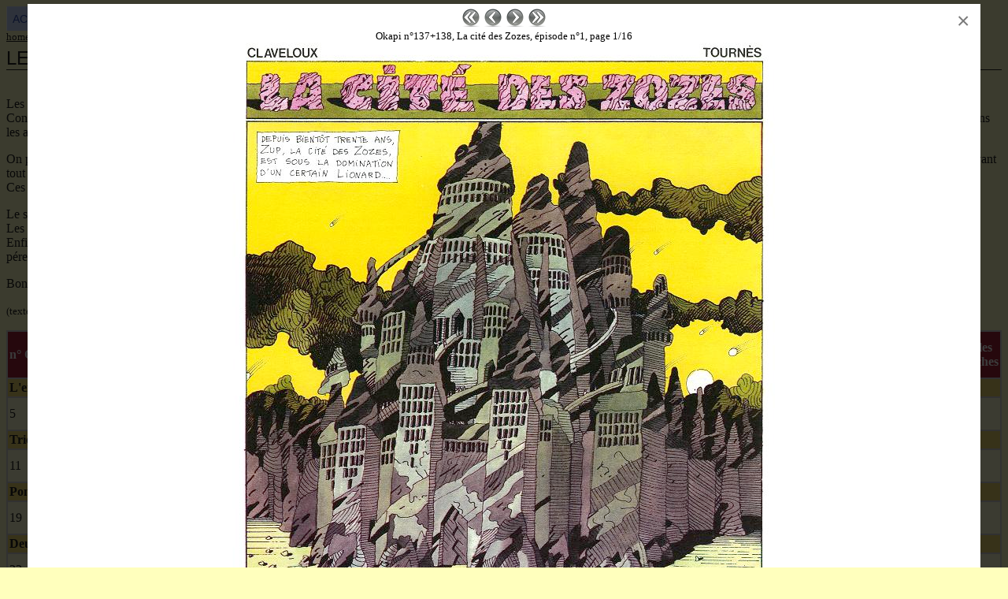

--- FILE ---
content_type: text/html; charset=UTF-8
request_url: http://www.resaclic.net/grabote/?action=BDcompletes&popup_ok=137%2B138
body_size: 19312
content:
<!DOCTYPE html>
<html lang="fr">
	<head>
		<title>Vive Grabote</title>
		<meta charset="UTF-8">
		<meta name="mobile-web-app-capable" content="yes">
		<meta name="apple-mobile-web-app-status-bar-style" content="black">
		<meta name="apple-mobile-web-app-title" content="grabote">
		<meta name="viewport" content="width=device-width, initial-scale=1.0, shrink-to-fit=no">
		<meta http-equiv="Pragma" content="no-cache">
		<meta http-equiv="Expires" content="Jan 1, 1980">
		<meta name="title" content="Grabote">
		<meta name="description" content="Le site de Grabote, personnage de BD créé par Nicole CLAVELOUX et apparu dans le bi-mensuel OKAPI">
		<meta name="keywords" content="Grabote, Claveloux, Okapi">
		<meta name="author" lang="fr" content="Bernard BARRAL">
		<meta name="copyright" content="Bernard BARRAL 2002">
		<meta name="robots" content="index, follow">
		<meta name="rating" content="General">
		<link rel="shortcut icon" href="imagette/favicon.ico" />
		<link rel="stylesheet" type="text/css" href="grabote.css" />
		<link rel="stylesheet" type="text/css" href="/jquery/magnific-popup.css" />
		<link rel="stylesheet" type="text/css" href="../generappli/genApps.css" />
		<link rel="stylesheet" type="text/css" href="../generappli/widgets/subwidgets/tooltipCSS.css" />
		<link rel="stylesheet" type="text/css" href="../generappli/widgets/menu.css" />
		<link rel="stylesheet" href="/jquery/jquery-ui-1.13.2.css">
		<!--script src="/jquery/jquery-1.8.2.min.js"></script remplacé 22/12/25 par 3.7.1-->
		<script src="/jquery/jquery-3.7.1.min.js"></script>
		<script src="/jquery/jquery-ui-1.13.2.min.js"></script>
		<script type="text/javascript" src="grabote.js"></script>
		<script type="text/javascript" src="/jquery/jquery.swipe-events.js"></script>
		<script type="text/javascript" src="/jquery/jquery.magnific-popup.js"></script>
		<script type="text/javascript" src="../generappli/genApps.js"></script>
		<script type="text/javascript" src="../generappli/genApps_js.php"></script>
		<script type="text/javascript" src="../generappli/widgets/form/form.js"></script>
		<script type="text/javascript" >
			//si on passe en parametre popup_ok=x cela ouvre automatiquement le popup sur l'item du numéro x [de la serie popup_serie]openpopok("137+138","","","");
		</script>
		<script type="text/javascript" >
			// initialise widget menu
			document.addEventListener('DOMContentLoaded', function() {
				const toggle = document.querySelector('.menu-toggle');
				const menu = document.querySelector('.menu-root');
				toggle.addEventListener('click', function() {
					const expanded = this.getAttribute('aria-expanded') === 'true';
					this.setAttribute('aria-expanded', !expanded);
					menu.classList.toggle('open');
				});
				document.querySelectorAll('li:has(> ul) > a').forEach(link => {
					link.addEventListener('click', function(e) {
						if (window.matchMedia('(max-width: 768px)').matches) {
							e.preventDefault();
							e.stopPropagation();
							this.parentElement.classList.toggle('open');
						}
					});
				});
			});
		</script>
	</head>
	<body>
		<a name="gA__top"></a>
<!-- widget header -->
<!-- widget menu -->
		<nav class="menu">
			<button class="menu-toggle" aria-expanded="false">☰ Menu</button>
			<ul class="menu-root">
				<li>
					<a href="?action=accueil&cxid=">Accueil</a>
				</li>
				<li>
					<a href="?action=grabote_accueil2&cxid=">Grabote</a>
					<ul class="submenu">
						<li>
							<a href="?action=grabote2&cxid=">Grabote&#039;s Story</a>
						</li>
						<li>
							<a href="?action=bibliogr&cxid=">Grabote en livres</a>
						</li>
						<li>
							<a href="?action=galerieV2&cxid=">Galerie des personnages</a>
						</li>
						<li>
							<a href="?action=Louise14V2&cxid=">Louise XIV</a>
						</li>
						<li>
							<a href="?action=Cactus&cxid=">Cactus Acide et Beurre Fondu</a>
						</li>
						<li>
							<a href="?action=Grenouilles&cxid=">Les Grenouilles</a>
						</li>
						<li>
							<a href="?action=graves&cxid=">Les Graves</a>
						</li>
					</ul>
				</li>
				<li>
					<a href="?action=okapi_intro&cxid=">Archives d&#039;Okapi</a>
					<ul class="submenu">
						<li>
							<a href="?action=okapi_intro&cxid=">Introduction</a>
							<ul class="submenu">
								<li>
									<a href="?action=notices&cxid=">Les auteurs</a>
								</li>
								<li>
									<a href="?action=okapi_biblio&cxid=">Okapi en livres...</a>
								</li>
								<li>
									<a href="?action=couvertures&cxid=">Okapi en couvertures</a>
								</li>
								<li>
									<a href="?action=okapi50ans&cxid="><img src="/Commun/icones/new12.gif" border="0">50 ans d&#039;Okapi</a>
								</li>
							</ul>
						</li>
						<li>
							<a>Les BD vedettes d&#039;Okapi</a>
							<ul class="submenu">
								<li>
									<a href="?action=CDC&cxid=">Chouette de Classe</a>
								</li>
								<li>
									<a href="?action=timoleon&cxid=">Timol&eacute;on</a>
								</li>
								<li>
									<a href="?action=Barneidors&cxid=">Les Barneidor</a>
								</li>
								<li>
									<a href="?action=Couscous&cxid=">Couscous et Cannelle</a>
								</li>
								<li>
									<a href="?action=Okapus&cxid=">Okapus</a>
								</li>
								<li>
									<a href="?action=Kangourouge&cxid=">Kangourouge</a>
								</li>
								<li>
									<a href="?action=opapi omami&cxid=">Opapi et Omami</a>
								</li>
							</ul>
						</li>
						<li>
							<a>Les autres bandes dessin&eacute;es</a>
							<ul class="submenu">
								<li>
									<a href="?action=autres series&cxid=">Les autres s&eacute;ries</a>
								</li>
								<li>
									<a class="current" href="?action=BDcompletes&cxid=">Les autres BD compl&egrave;tes</a>
								</li>
								<li>
									<a href="?action=laventuredokapi&cxid=">L&#039;Aventure d&#039;Okapi</a>
								</li>
								<li>
									<a href="?action=hist_vraie&cxid="><img src="/Commun/icones/cone_travaux_mini.png" width="11" height="14">L&#039;histoire vraie / C&#039;est arriv&eacute; hier</a>
								</li>
							</ul>
						</li>
						<li>
							<a>Les autres rubriques</a>
							<ul class="submenu">
								<li>
									<a href="?action=Ambiance_okapi&cxid=">Ambiance Okapi</a>
								</li>
								<li>
									<a href="?action=dessins humoristiques&cxid=">Les dessins animaliers humoristiques</a>
								</li>
								<li>
									<a href="?action=1000recits&cxid=">Les Mille R&eacute;cits</a>
								</li>
								<li>
									<a href="?action=CCLV&cxid=">&Ccedil;a c&#039;est la vie...</a>
								</li>
							</ul>
						</li>
						<li>
							<a href="?action=Univers&cxid=">Les Univers</a>
						</li>
					</ul>
				</li>
				<li>
					<a href="?action=albums&cxid=">Albums</a>
				</li>
				<li>
					<a href="?action=commentaire&cxid=">Forum</a>
				</li>
				<li>
					<a href="?action=liens&cxid=">Liens</a>
				</li>
				<li>
					<a href="?action=maj&cxid=">A propos du site</a>
					<ul class="submenu">
						<li>
							<a>Grabote &agrave; l&#039;ancienne</a>
							<ul class="submenu">
								<li>
									<a href="?action=grabote_accueil&cxid=">La vieille page d&#039;accueil</a>
								</li>
								<li>
									<a href="?action=archiv&cxid=">Tous les &eacute;pisodes</a>
								</li>
								<li>
									<a href="?action=archiv2&cxid=">Grabote en tableau</a>
								</li>
								<li>
									<a href="?action=format&cxid=">Evolutions des formats</a>
								</li>
							</ul>
						</li>
						<li>
							<a href="?action=vider_cookies&cxid=">Vider les Cookies</a>
						</li>
					</ul>
				</li>
			</ul>
		</nav>
		<!--div style="clear:both"></div-->
		<script>
			document.querySelectorAll('.menu-vertical li:has(> ul)').forEach(li => {
				const link = li.querySelector(':scope > a');
				let timer;
				// clic pour ouvrir/fermer
				link.addEventListener('click', e => {
					e.preventDefault(); // éviter le suivi du href si nécessaire
					li.classList.toggle('open');
				});
				// hover pour ouverture temporaire
				li.addEventListener('mouseenter', () => {
					clearTimeout(timer);
					li.classList.add('open');
				});
				li.addEventListener('mouseleave', () => {
					timer = setTimeout(() => li.classList.remove('open'), 3000);
				});
			});
		</script>
<!-- widget ariane -->
		<ul class="w_ariane">
			<li><a href="?action=">home</a></li>
			<li><a href="?action=okapi_intro">Archives d&#039;Okapi</a></li>
			<li>Les autres bandes dessin&eacute;es</li>
			<li><strong>Les autres BD compl&egrave;tes</strong></li>
		</ul>
<!-- widget warning -->
<!-- widget title -->
﻿		<div class="w_title">Les BD Compl&egrave;tes dans OKAPI</div>
<!-- widget heart -->
﻿<!-- ##### début du widget heart ##### -->
<!-- vue -->
﻿<p>Les premi&egrave;res BD compl&egrave;tes d&#8217;Okapi sont des BD rares. Elles 
  apparaissaient dans un Okapi, parfois plusieurs, mais dans une courte p&eacute;riode 
  de temps, et n&#8217;&eacute;taient pas reprises en album par la suite. Cons&eacute;quence 
  : si vous n&#8217;aviez pas achet&eacute; la revue au bon moment, vous ignoriez 
  d&eacute;finitivement cette &#339;uvre, qui pouvait aller du modeste texte illustr&eacute; 
  au petit chef d&#8217;&#339;uvre d&#8217;originalit&eacute; (surtout dans les 
  ann&eacute;es 70), ou encore &#339;uvre de jeunesse d&#8217;un auteur ult&eacute;rieurement 
  c&eacute;l&egrave;bre (Cabanes, Got&#8230;ou d&#8217;un maitre d&eacute;j&agrave; 
  reconnu : Pratt).</p>
<p>On peut distinguer deux genres : les toutes premi&egrave;res BD &eacute;taient 
  des textes illustr&eacute;s appartenant g&eacute;n&eacute;ralement &agrave; 
  la rubriques &laquo; 1000 r&eacute;cits d&#8217;okapi &raquo;, en un seul &eacute;pisode 
  (sauf une exception), &agrave; but avant tout &eacute;ducatif et culturel. Certaines 
  &eacute;taient des images comment&eacute;es sans bulles, &agrave; la limite 
  de la BD, d&#8217;autres en avaient et &eacute;taient de ce fait plus dynamiques.<br>
  Ces BD seront courantes jusqu&#8217;au num&eacute;ro 52, puis reparaitront bien 
  plus tard (num&eacute;ro 243, sous la forme plus longue d&#8217;<em>Univers 
  Okapi</em> : Le retour d&#8217;Ulysse et Exp&eacute;dition Ciamex)</p>
<p>Le second genre ce sont bien entendu les BD compl&egrave;tes r&eacute;cr&eacute;atives 
  qui feront leur entr&eacute;e fracassante au num&eacute;ro 30 avec le fantastiquement 
  d&eacute;jant&eacute; &laquo; deux sioux de l&#8217;histoire &raquo;.<br>
  Les styles seront multiples : aventures historique, roman graphique, science 
  fiction, en 1 &agrave; 19 &eacute;pisodes&#8230; Parmi elles de nombreuses perles 
  &agrave; d&eacute;couvrir ou red&eacute;couvrir.<br>
  Enfin &agrave; partir du num&eacute;ro 199, Okapi se mit &agrave; &eacute;diter 
  des BD longues de ce &laquo; second genre &raquo; mais avec la diff&eacute;rence 
  importante qu&#8217;elles &eacute;taient publi&eacute;es en album peu de temps 
  apr&egrave;s, assurant une p&eacute;rennit&eacute; bien meilleure &agrave; ces 
  &#339;uvres (ces albums sont encore facile &agrave; trouver, et relativisant 
  l&#8217;int&eacute;r&ecirc;t de les mettre en ligne, pour l'instant elles ne 
  sont pas visibles sur le site).</p>
<p>Bonne : lecture&#8230;<br>
</p>
<p><font size="-1">(texte de Bertrand WION)</font> </p>
<script type="text/javascript">
//utilise les fonctions dans _menu.htm
//debug = false
root = "archive/BD completes/"
pattern = ""
/*
[O] : n° okapi, [OOO] : n° okapi sur 3 chiffres
[s] : n° série, [ss] : n° série sur 2 chiffres (serie = histoire)
[n] : n° page, [nn] : n° page sur 2 chiffres
[e] : n° episode, [ee] : n° episode sur 2 chiffres
*/
lib = {" 1":"n°&nbsp;Okapi", " 6":"Episodes" ," 13":"Scénariste" ," 14":"Dessinateur" ," 15":"Coloriste" ," -4":"nombre de planches", " 7":"Remarques", " 8":"Bonus", " 4":"Voir les planches"} //" 5":"Serie", " 8":"Bonus",   //" x"->blanc pour empecher le tri sur les clefs
tab = [
{"serie":"L'enfance de Sophie Rostopchine", }, {1:"5", 3:"1", 4:"7", 7:"L'enfance de la comtesse de Ségur.", 9:"Sophie rostopchine/[OOO] sophie [n].jpg", 13:"[Florence Terray]", 14:"[Alain Letoct]", 15:"[Vincent Ferlito]", },
{"serie":"Triomphe ou meurs, samourai", }, {1:"11", 3:"1", 4:"6", 7:"Excellent récit historique au Japon médiéval", 9:"triomphe ou meurs samourai/[OOO] samourai [n].jpg", 13:"Colette Tournès", 14:" Noëlle Herrenschmidt", },
{"serie":"Pony express", }, {1:"19", 3:"1", 4:"6", 7:"Aventure d'un messager du pony express, non signée.", 9:"pony express/[OOO] pony express [n].jpg", 13:" [Colette Tournès]", 14:"(non mentionné)", },
{"serie":"Deux heures pour le sauver", }, {1:"23", 3:"1", 4:"6", 7:"Chaine de solidarité au cœur d'une tempête de neige", 9:"deux heures pour le sauver/[OOO] deux heures [n].jpg", 13:"Colette Tournès", 14:" Noëlle Herrenschmidt", },
{"serie":"Mémoire d'une automobile", }, {1:"25", 3:"1", 4:"6", 7:"Histoire d'une voiture du début du XX siècle", 9:"memoire d une automobile/[OOO] memoire automobile [n].jpg", 13:"Jacques Espagne", 14:"Robert Bonneville", },
{"serie":"La légende de l'oiseau de Noel", }, {1:"27", 3:"1", 4:"7", 7:"Conte de Noel", 9:"Legende oiseau de noel/[OOO] oiseau noel [n].jpg", 13:"Martine  Gaudillat", 14:"Rodica Prato", },
{"serie":"Les mandrins arrivent", }, {1:"28", 3:"1", 4:"6", 7:"Histoire de la bande de brigands de Mandrin", 9:"mandrins/[OOO] mandrins [n].jpg", 13:"Marie-Françoise Sablé", 14:"Maryse et Rémy Pellequer", },
{"serie":"Les deux sioux de l'histoire", 7:"un western déjanté et très innovant tant dans le dessin que le scénario, En plus, c'est bourré de jeux de mots, et tout cela en 1973! L'une des BD les plus étonnantes et inspirée d'okapi",}, {1:"31", 3:"1", 4:"6", 6:"Un mystérieux détournement de train", 9:"les 2 sioux de l histoire/[O]DSH[e]-[n].jpg", 13:"Mimran", 14:"Togman", 15:"Amagat", },
{1:"32", 3:"2", 4:"4", 6:"Le cigarre bizarre", 9:"les 2 sioux de l histoire/[O]DSH[e]-[n].jpg", 13:"Mimran", 14:"Togman", 15:"Amagat", },
{1:"33", 3:"3", 4:"4", 6:"Que se passe -t-il chez Yen?", 9:"les 2 sioux de l histoire/[O]DSH[e]-[n].jpg", 13:"Mimran", 14:"Togman", 15:"Amagat", },
{1:"34", 3:"4", 4:"4", 6:"Une surprenante attaque aérienne des sioux", 9:"les 2 sioux de l histoire/[O]DSH[e]-[n].jpg", 13:"Mimran", 14:"Togman", 15:"Amagat", },
{1:"35", 3:"5", 4:"4", 6:"L'invention d'Arzé et Métié", 9:"les 2 sioux de l histoire/[O]DSH[e]-[n].jpg", 13:"Mimran", 14:"Togman", 15:"Amagat", },
{1:"37", 3:"6", 4:"3", 6:"La réconsiliasioux", 9:"les 2 sioux de l histoire/[O]DSH[e]-[n].jpg", 13:"Mimran", 14:"Togman", 15:"Amagat", },
{1:"38", 3:"7", 4:"4", 6:"L'enlèvement du banquier", 9:"les 2 sioux de l histoire/[O]DSH[e]-[n].jpg", 13:"Mimran", 14:"Togman", 15:"Amagat", },
{1:"39", 3:"8", 4:"3", 6:"Qui étaient les deux sioux de l'histoire?", 9:"les 2 sioux de l histoire/[O]DSH[e]-[n].jpg", 13:"Mimran", 14:"Togman", 15:"Amagat", },
{"serie":"C'est arrivé dans les alpes", }, {1:"33", 3:"1", 4:"6", 7:"Sauvetage en montagne", 9:"alpes/[OOO] alpes [n].jpg", 13:"Claude Verrien", 14:"Bailleul and Partner's", },
{"serie":"Ca s'est passé à la centrale nucléaire d'Istrazivania", }, {1:"40", 3:"1", 4:"6", 7:"Histoire de la première greffe de moelle osseuse, mise en scène par l'auteur de Chouette de classe et illustrée par le célèbre dessinateur du Baron noir", 9:"istrazivania/[OOO] istrazinania [n].jpg", 13:"Claude Gaignaire", 14:" Yves Got", },
{"serie":"Le livre des merveilles de Marco Polo", }, {1:"41", 3:"1", 4:"6", 7:"Histoire de Marco Polo", 9:"Marco Polo/[OOO] Marco Polo [n].jpg", 13:"(non mentionné)", 14:" Hervé Charpentier", },
{"serie":"Histoire vraie de la Flibuste", }, {1:"44", 3:"1", 4:"4", 6:"Le capitaine de la « Sœur Chérie »", 7:"La fin des flibustiers de Barataria. Curieusement, les deux épisodes sont numéroté \"2\" ", 9:"barataria/[OOO] barataria [e]-[n].jpg", 13:"(non mentionné)", 14:"Atelier du Mai", },
{1:"45", 3:"2", 4:"4", 6:"La fin des Baratariens", 9:"barataria/[OOO] barataria [e]-[n].jpg", 13:"(non mentionné)", 14:"Atelier du Mai", },
{"serie":"Allo, docteur nuit", }, {1:"51", 3:"1", 4:"5", 7:"La nuit du réveillon dans un service de garde téléphonique médical", 9:"docteur nuit/[OOO] Docteur Nuit [n].jpg", 13:" Colette Tournès", 14:" And Partner's", },
{"serie":"Galiléo Galiléi", }, {1:"52", 3:"1", 4:"6", 7:"Histoire de Galilée", 9:"Galilee/[OOO] Galilee [n].jpg", 13:"(non mentionné)", 14:"Atelier du Mai", },
{"serie":"Les aventures de Patoyne", 7:"épisodes fictifs et assez originaux de la guerre d'indépendance des états unis, œuvre méconnue d'Alain Letoct, Colette Tournès et Vincent Ferlito",}, {1:"53", 3:"1", 4:"6", 6:"Le cavalier fauve", 9:"Les aventures de Patoyne/[OOO] patoyne [e]-[n].jpg", 13:" Colette Tournès", 14:"Alain Letoct", 15:"Vincent Ferlito", },
{1:"54", 3:"2", 4:"6", 6:"Le volontaire forcé", 9:"Les aventures de Patoyne/[OOO] patoyne [e]-[n].jpg", 13:" Colette Tournès", 14:"Alain Letoct", 15:"Vincent Ferlito", },
{1:"55", 3:"3", 4:"6", 6:"Le cerceau de feu", 9:"Les aventures de Patoyne/[OOO] patoyne [e]-[n].jpg", 13:" Colette Tournès", 14:"Alain Letoct", 15:"Vincent Ferlito", },
{1:"56", 3:"4", 4:"6", 6:"Le bal à démasquer", 9:"Les aventures de Patoyne/[OOO] patoyne [e]-[n].jpg", 13:" Colette Tournès", 14:"Alain Letoct", 15:"Vincent Ferlito", },
{1:"57", 3:"5", 4:"6", 6:"Les 4 boissons", 9:"Les aventures de Patoyne/[OOO] patoyne [e]-[n].jpg", 13:" Colette Tournès", 14:"Alain Letoct", 15:"Vincent Ferlito", },
{1:"59", 3:"6", 4:"6", 6:"Le mariage de Patoyne", 9:"Les aventures de Patoyne/[OOO] patoyne [e]-[n].jpg", 13:" Colette Tournès", 14:"Alain Letoct", 15:"Vincent Ferlito", },
{1:"60", 3:"7", 4:"6", 6:"Le ravin des 3 ondées", 9:"Les aventures de Patoyne/[OOO] patoyne [e]-[n].jpg", 13:" Colette Tournès", 14:"Alain Letoct", 15:"Vincent Ferlito", },
{1:"61", 3:"8", 4:"6", 6:"Le triomphe de Patoyne", 9:"Les aventures de Patoyne/[OOO] patoyne [e]-[n].jpg", 13:" Colette Tournès", 14:"Alain Letoct", 15:"Vincent Ferlito", },
{"serie":"La Danse du taureau", 7:"adaptation non signée de la quatrième partie du livre de Mary Renault (The King Must Die, 1958), qui reprend les aventures de Thésée en Crète mais sans monstre mythologique – le Minotaure est un homme – instructive et bien réalisée, on s'y croirait !",}, {1:"62", 3:"1", 4:"6", 6:"Les mystères de la Maison de la Hache", 9:"La Danse du Taureau/[OOO] MINOS [nn].JPG", 13:"(non mentionné)", 14:" José Xavier", },
{1:"63", 3:"2", 4:"6", 6:"Le vrai visage du roi Minos", 9:"La Danse du Taureau/[OOO] MINOS [nn].JPG", 13:"(non mentionné)", 14:" José Xavier", },
{1:"64", 3:"3", 4:"5", 6:"La terrible colère du dieu Poséidon", 9:"La Danse du Taureau/[OOO] MINOS [nn].JPG", 13:"(non mentionné)", 14:" José Xavier", },
{1:"65", 3:"4", 4:"5", 6:"Thésée contre le Minotaure", 9:"La Danse du Taureau/[OOO] MINOS [nn].JPG", 13:"(non mentionné)", 14:" José Xavier", },
{"serie":"Route libre", }, {1:"64", 3:"0", 4:"1", 6:"l'annonce de la série", 9:"route libre/[OOO] ROUTE [nn].JPG", 13:"Claude Gaignaire", 14:"José Xavier", },
{1:"65", 3:"1", 4:"3", 6:"À cause d'une photographie", 9:"route libre/[OOO] ROUTE [nn].JPG", 13:"Claude Gaignaire", 14:"José Xavier", },
{1:"66", 3:"2", 4:"3", 6:"Du port de Sète au Conservatoire", 9:"route libre/[OOO] ROUTE [nn].JPG", 13:"Claude Gaignaire", 14:"José Xavier", },
{1:"67", 3:"3", 4:"3", 6:"Du Conservatoire au Théâtre de la Mer", 9:"route libre/[OOO] ROUTE [nn].JPG", 13:"Claude Gaignaire", 14:"José Xavier", },
{1:"68", 3:"4", 4:"3", 6:"La rencontre avec l'homme au corbeau", 9:"route libre/[OOO] ROUTE [nn].JPG", 13:"Claude Gaignaire", 14:"José Xavier", },
{1:"69", 3:"5", 4:"3", 6:"L'oiseau de mauvaise chance", 9:"route libre/[OOO] ROUTE [nn].JPG", 13:"Claude Gaignaire", 14:"José Xavier", },
{1:"70", 3:"6", 4:"3", 6:"Embarquement à Sète sur le Marie-Christian", 9:"route libre/[OOO] ROUTE [nn].JPG", 13:"Claude Gaignaire", 14:"José Xavier", },
{1:"71", 3:"7", 4:"3", 6:"À bord du thonier, au large de Marseille", 9:"route libre/[OOO] ROUTE [nn].JPG", 13:"Claude Gaignaire", 14:"José Xavier", },
{1:"72", 3:"8", 4:"3", 6:"Une rencontre inquiétante à la sortie de Marseille", 9:"route libre/[OOO] ROUTE [nn].JPG", 13:"Claude Gaignaire", 14:"José Xavier", },
{1:"73", 3:"9", 4:"3", 6:"Emmanuel est accueilli à Fos-sur-Mer", 9:"route libre/[OOO] ROUTE [nn].JPG", 13:"Claude Gaignaire", 14:"José Xavier", },
{1:"74", 3:"10", 4:"3", 6:"Rencontre à Fos avec les forces de l'ordre", 9:"route libre/[OOO] ROUTE [nn].JPG", 13:"Claude Gaignaire", 14:"José Xavier", },
{1:"75", 3:"11", 4:"3", 6:"De Fos-sur-Mer aux rues de Marseille", 9:"route libre/[OOO] ROUTE [nn].JPG", 13:"Claude Gaignaire", 14:"José Xavier", },
{1:"76", 3:"12", 4:"3", 6:"De Marseille à Valence", 9:"route libre/[OOO] ROUTE [nn].JPG", 13:"Claude Gaignaire", 14:"José Xavier", },
{1:"77", 3:"13", 4:"3", 6:"Une nuit mouvementée entre Marseille et Grenoble", 9:"route libre/[OOO] ROUTE [nn].JPG", 13:"Claude Gaignaire", 14:"José Xavier", },
{1:"78", 3:"14", 4:"3", 6:"Une adresse à Grenoble qui ne vaut plus rien", 9:"route libre/[OOO] ROUTE [nn].JPG", 13:"Claude Gaignaire", 14:"José Xavier", },
{1:"79", 3:"15", 4:"3", 6:"Surprise dans une salle de cinéma de Lyon", 9:"route libre/[OOO] ROUTE [nn].JPG", 13:"Claude Gaignaire", 14:"José Xavier", },
{1:"80", 3:"16", 4:"3", 6:"Une nouvelle piste, la dernière peut-être", 9:"route libre/[OOO] ROUTE [nn].JPG", 13:"Claude Gaignaire", 14:"José Xavier", },
{1:"81", 3:"17", 4:"3", 6:"Dans un studio des Buttes-Chaumont à Paris", 9:"route libre/[OOO] ROUTE [nn].JPG", 13:"Claude Gaignaire", 14:"José Xavier", },
{1:"82", 3:"18", 4:"3", 6:"Emmanuel va-t-il oser parler à sa mère ?", 9:"route libre/[OOO] ROUTE [nn].JPG", 13:"Claude Gaignaire", 14:"José Xavier", },
{1:"83", 3:"19", 4:"3", 6:"Emmanuel trouve sa mère mais repart sur la route… libre", 9:"route libre/[OOO] ROUTE [nn].JPG", 13:"Claude Gaignaire", 14:"José Xavier", },
{"serie":"Le Président et les Parisiens", 7:"fable distrayante sur un Président de la République comme on n'en aura jamais!",}, {1:"66", 3:"1", 4:"5", 9:"President/[OOO] president parisien [e]-[n].jpg", 13:" Olivier Renaudin", 14:" Sophie Mathey", },
{1:"67", 3:"2", 4:"5", 9:"President/[OOO] president parisien [e]-[n].jpg", 13:" Olivier Renaudin", 14:" Sophie Mathey", },
{"serie":"Le Président au bord de la mer", }, {1:"82", 3:"1", 4:"5", 7:"Le revoilà! Et il ne travaille toujours pas!", 9:"President/[OOO] president plage [e]-[n].jpg", 13:" Olivier Renaudin", 14:" Sophie Mathey", },
{1:"83", 3:"2", 4:"5", 9:"President/[OOO] president plage [e]-[n].jpg", 13:" Olivier Renaudin", 14:" Sophie Mathey", },
{"serie":"Les aventures d'Esther, esclave noire", 7:"les aventures d'une jeune esclave pendant la guerre de Sécession, BD très prenante sur fond historique",}, {1:"84", 3:"1", 4:"5", 6:"La vente au enchères", 8:"<a href=\"archive/couvertures/okapi084.jpg\">en couverture d'OKAPI n°84</a>", 9:"Esther/[OOO] Esther [e]-[n].jpg", 13:"Leigh Sauerwein", 14:"Philippe Poncet de la Grave", },
{1:"85", 3:"2", 4:"5", 6:"L'arrivée à la plantation", 9:"Esther/[OOO] Esther [e]-[n].jpg", 13:"Leigh Sauerwein", 14:"Philippe Poncet de la Grave", },
{1:"86", 3:"3", 4:"5", 6:"\"Petite fille, la guerre arrive\"", 9:"Esther/[OOO] Esther [e]-[n].jpg", 13:"Leigh Sauerwein", 14:"Philippe Poncet de la Grave", },
{1:"87", 3:"4", 4:"5", 6:"La passagère clandestine", 9:"Esther/[OOO] Esther [e]-[n].jpg", 13:"Leigh Sauerwein", 14:"Philippe Poncet de la Grave", },
{1:"88", 3:"5", 4:"5", 6:"Sur l'autre rive, l'armée du Nord", 9:"Esther/[OOO] Esther [e]-[n].jpg", 13:"Leigh Sauerwein", 14:"Philippe Poncet de la Grave", },
{1:"93", 3:"6", 4:"5", 6:"\"Je veux me battre avec vous\"", 9:"Esther/[OOO] Esther [e]-[n].jpg", 13:"Leigh Sauerwein", 14:"Philippe Poncet de la Grave", },
{1:"94", 3:"7", 4:"5", 6:"Au service d'un agent secret", 9:"Esther/[OOO] Esther [e]-[n].jpg", 13:"Leigh Sauerwein", 14:"Philippe Poncet de la Grave", },
{1:"95", 3:"8", 4:"5", 6:"Sabotage réussi.", 9:"Esther/[OOO] Esther [e]-[n].jpg", 13:"Leigh Sauerwein", 14:"Philippe Poncet de la Grave", },
{1:"96", 3:"9", 4:"5", 6:"\"Au revoir, Sam\"", 9:"Esther/[OOO] Esther [e]-[n].jpg", 13:"Leigh Sauerwein", 14:"Philippe Poncet de la Grave", },
{1:"97", 3:"10", 4:"5", 6:"Retour à Melrose", 9:"Esther/[OOO] Esther [e]-[n].jpg", 13:"Leigh Sauerwein", 14:"Philippe Poncet de la Grave", },
{1:"99", 3:"11", 4:"6", 6:"\" Libres ! nous sommes Libres ! \"", 9:"Esther/[OOO] Esther [e]-[n].jpg", 13:"Leigh Sauerwein", 14:"Philippe Poncet de la Grave", },
{"serie":"L'anophèle", }, {1:"89", 3:"1", 4:"5", 6:"Un sommeil étrange et brutal", 7:"A Rome, un journaliste enquête sur de mystérieux cas de perte de conscience. Ce mini polar est une œuvre de jeunesse d'un grand nom de la BD : Max Cabanes", 9:"anophele/[OOO] anophele [e]-[n].jpg", 13:"JO (Jacques Ouvard)", 14:"Max Cabanes", },
{1:"90", 3:"2", 4:"5", 6:"\"Surtout, ne quittez pas Rome\"", 9:"anophele/[OOO] anophele [e]-[n].jpg", 13:"JO (Jacques Ouvard)", 14:"Max Cabanes", },
{1:"91", 3:"3", 4:"5", 6:"La bande à Anselmo", 9:"anophele/[OOO] anophele [e]-[n].jpg", 13:"JO (Jacques Ouvard)", 14:"Max Cabanes", },
{1:"92", 3:"4", 4:"5", 6:"Le coup des fléchettes", 9:"anophele/[OOO] anophele [e]-[n].jpg", 13:"JO (Jacques Ouvard)", 14:"Max Cabanes", },
{"serie":"Le lotus de bronze", 7:"les aventures du jeune Jamnal en inde occupée par les anglais, au beau milieu d'une conspiration terroriste.",}, {1:"115", 3:"1", 4:"5", 8:"<a href=\"archive/couvertures/okapi115.jpg\">en couverture d'OKAPI n°115</a>", 9:"lotus de bronze/[OOO] lotus de bronze [e]-[n].jpg", 13:"Colette Tournès", 14:"Marie-Odile Willig", 15:"Martine Willig", },
{1:"116", 3:"2", 4:"5", 9:"lotus de bronze/[OOO] lotus de bronze [e]-[n].jpg", 13:"Colette Tournès", 14:"Marie-Odile Willig", 15:"Martine Willig", },
{1:"117", 3:"3", 4:"5", 9:"lotus de bronze/[OOO] lotus de bronze [e]-[n].jpg", 13:"Colette Tournès", 14:"Marie-Odile Willig", 15:"Martine Willig", },
{1:"118", 3:"4", 4:"5", 9:"lotus de bronze/[OOO] lotus de bronze [e]-[n].jpg", 13:"Colette Tournès", 14:"Marie-Odile Willig", 15:"Martine Willig", },
{1:"119", 3:"5", 4:"5", 9:"lotus de bronze/[OOO] lotus de bronze [e]-[n].jpg", 13:"Colette Tournès", 14:"Marie-Odile Willig", 15:"Martine Willig", },
{1:"120", 3:"6", 4:"5", 9:"lotus de bronze/[OOO] lotus de bronze [e]-[n].jpg", 13:"Colette Tournès", 14:"Marie-Odile Willig", 15:"Martine Willig", },
{1:"121", 3:"7", 4:"5", 9:"lotus de bronze/[OOO] lotus de bronze [e]-[n].jpg", 13:"Colette Tournès", 14:"Marie-Odile Willig", 15:"Martine Willig", },
{1:"122", 3:"8", 4:"5", 9:"lotus de bronze/[OOO] lotus de bronze [e]-[n].jpg", 13:"Colette Tournès", 14:"Marie-Odile Willig", 15:"Martine Willig", },
{"serie":"Alerte sur la planète Kappa", }, {1:"124", 3:"1", 4:"8", 7:"Les extraterrestres sont envahis par les humains ! Que vont-ils faire? Un scénario génial et subtil.", 9:"Alerte sur la planete Kappa/[OOO] KAPP [nn].JPG", 13:"Colette Tournès", 14:"Michel Gay", },
{"serie":" Les enfants de la Lune", 7:"excellente histoire d'espionnage au Moyen Âge",}, {1:"125", 3:"1", 4:"5", 6:"La peste", 9:"les enfants de la lune/[OOO] LUNE [nn].JPG", 13:"Leigh Sauerwein", 14:"Joseph Defossez", },
{1:"126", 3:"2", 4:"5", 6:"Les fous", 9:"les enfants de la lune/[OOO] LUNE [nn].JPG", 13:"Leigh Sauerwein", 14:"Joseph Defossez", },
{1:"127", 3:"3", 4:"5", 6:"Paris", 9:"les enfants de la lune/[OOO] LUNE [nn].JPG", 13:"Leigh Sauerwein", 14:"Joseph Defossez", },
{1:"128", 3:"4", 4:"5", 6:"Soupçons", 9:"les enfants de la lune/[OOO] LUNE [nn].JPG", 13:"Leigh Sauerwein", 14:"Joseph Defossez", },
{1:"129", 3:"5", 4:"5", 6:"Le complot", 9:"les enfants de la lune/[OOO] LUNE [nn].JPG", 13:"Leigh Sauerwein", 14:"Joseph Defossez", },
{1:"130", 3:"6", 4:"5", 6:"La route ouverte", 9:"les enfants de la lune/[OOO] LUNE [nn].JPG", 13:"Leigh Sauerwein", 14:"Joseph Defossez", },
{"serie":"Balthasar", }, {1:"133", 3:"1", 4:"8", 7:"Histoire étrange et époustouflante en Amérique centrale : mais qui est donc Balthasar ? Celui qui précède l'orage ! Martine Jauréguiberry se lance avec fracas dans la BD (elle avait écrit quelques récits dans Okapi), et le passage de Volker Theinhardt à la bande dessinée est également une totale réussite.", 9:"Balthasar/[OOO] BALT [nn].JPG", 13:"Martine Jauréguiberry", 14:"Volker Theinhardt", },
{1:"134", 3:"2", 4:"8", 9:"Balthasar/[OOO] BALT [nn].JPG", 13:"Martine Jauréguiberry", 14:"Volker Theinhardt", },
{"serie":"Tumbleweed", 7:"deux garnements au Far West se retrouvent mêlés à une attaque de banque",}, {1:"135", 3:"1", 4:"8", 8:"<a href=\"archive/BD completes/Tumbleweed/135 TUMB 00.JPG\">en couverture d'OKAPI n°135</a>", 9:"Tumbleweed/[OOO] TUMB [nn].JPG", 13:"Leigh Sauerwein", 14:"Claude Lapointe", },
{1:"136", 3:"2", 4:"8", 9:"Tumbleweed/[OOO] TUMB [nn].JPG", 13:"Leigh Sauerwein", 14:"Claude Lapointe", },
{"serie":"La cité des Zozes", }, {1:"137+138", 3:"1", 4:"16", 7:"Superbe histoire d'anticipation fruit de l'unique conjonction de deux piliers d'okapi: Colette Tournès et Nicole Claveloux", 9:"la cite des zozes/137+138 CITE [nn].JPG", 13:"Colette Tournès", 14:"Nicole Claveloux", },
{"serie":"Le sacrifice de Kala", 7:"une famille d'esquimaux souffre de la famine, tranche de vie mêlée de légende, très finement conçue",}, {1:"139", 3:"1", 4:"8", 9:"Le sacrifice de Kala/[OOO] KALA [nn].JPG", 13:"Jacques Espagne", 14:"Joseph Defossez", },
{1:"140", 3:"2", 4:"8", 9:"Le sacrifice de Kala/[OOO] KALA [nn].JPG", 13:"Jacques Espagne", 14:"Joseph Defossez", },
{"serie":"La griffe du lion", 7:"enquête policière autour d'un vol de voiture de collection",}, {1:"141", 3:"1", 4:"8", 9:"griffe du lion/[OOO] LION [nn].JPG", 13:"Gilbert Salachas", 14:"Daniel Suter", },
{1:"142", 3:"2", 4:"8", 9:"griffe du lion/[OOO] LION [nn].JPG", 13:"Gilbert Salachas", 14:"Daniel Suter", },
{"serie":"Le scrif-scrif", }, {1:"145", 3:"1", 4:"6", 7:"Une histoire de hantise bien ficelée, Martine Jaureguiberry frappe encore !", 9:"Le scrif-scrif/[OOO] SCRI [nn].JPG", 13:"Martine Jauréguiberry", 14:"Alain Letoct", 15:"Hervé Quénolle", },
{"serie":"Jorren et Bali", 7:"il y a 3000 ans, au cœur d'une vague de sécheresse, Jorren, du peuple des plateaux, est amoureux de Bali, du peuple de la mer.",}, {1:"149", 3:"1", 4:"8", 9:"Jorren et Bali/[OOO] BALI [nn].JPG", 13:"Colette Tournes", 14:"Christian Letoct", 15:"Vincent Ferlito", },
{1:"150", 3:"2", 4:"8", 9:"Jorren et Bali/[OOO] BALI [nn].JPG", 13:"Colette Tournes", 14:"Christian Letoct", 15:"Vincent Ferlito", },
{"serie":"Delphine du Fanabrègue", 7:"deux enfants dans les Cévennes, au XVIIIe siècle, en pleine guerre de religion.",}, {1:"151", 3:"1", 4:"8", 9:"Delphine du fanabregue/[OOO] FANA [nn].JPG", 13:"Florence Rosensthiel", 14:"Claude Lapointe", },
{1:"152", 3:"2", 4:"8", 9:"Delphine du fanabregue/[OOO] FANA [nn].JPG", 13:"Florence Rosensthiel", 14:"Claude Lapointe", },
{"serie":"Le septième pilier", 7:"un explorateur spatial établit le contact avec les vestiges (?) d'une civilisation extraterrestre",}, {1:"153", 3:"1", 4:"8", 9:"septieme pilier/[OOO] 7EME [nn].JPG", 13:"Yves Chéraqui", 14:"Philippe Praquin", },
{1:"154", 3:"2", 4:"8", 9:"septieme pilier/[OOO] 7EME [nn].JPG", 13:"Yves Chéraqui", 14:"Philippe Praquin", },
{"serie":"L'île de craie", 7:"Akbar et Sélim tentent de résoudre l'énigme de la mystérieuse «  île de craie »",}, {1:"155", 3:"1", 4:"8", 9:"ile de craie/[OOO] CRAI [nn].JPG", 13:"Martine Jauréguiberry", 14:"Joëlle Boucher", 15:"Jean-Marc Pigot", },
{1:"156", 3:"2", 4:"8", 9:"ile de craie/[OOO] CRAI [nn].JPG", 13:"Martine Jauréguiberry", 14:"Joëlle Boucher", 15:"Jean-Marc Pigot", },
{"serie":"Henri à l'Amuséum", }, {1:"160+161", 3:"1", 4:"16", 7:"Une histoire onirique en noir et blanc, adaptée en bande dessinée par l'auteur d'après un de ses tout premiers livres.", 9:"Henri a l amusarium/160+161 HENR [nn].JPG", 13:"Jean Alessandrini", 14:"Jean Alessandrini", },
{3:"1", 4:"7", 7:"quelques illustrations choisies dans le livre original de 1974", 9:"Henri a l amusarium/AMUSEUM [nn].JPG", 13:"Jean Alessandrini", 14:"Jean Alessandrini", },
{"serie":"Qui es-tu Mélissa?", }, {1:"163", 3:"1", 4:"8", 7:"Deux enfants répondent à l'appel à l'aide d'une mystérieuse \"nouvelle\" de leur classe: Mélissa", 9:"melissa/[OOO] MELI [nn].JPG", 13:"Yves Chéraqui", 14:"Marie Marthe Collin", },
{"serie":"Patricia Tirot", 7:"lors d'un week-end mouvementé, deux ados sont confrontées à des gangsters, une histoire rocambolesque commence",}, {1:"184+185", 3:"1", 4:"8", 9:"Patricia Tirot/[OOO] Patricia Tirot [e]-[n].jpg", 13:"Christiane Sicart-Letoct", 14:"Christian  Letoct", 15:"Patricia Gallas", },
{1:"186", 3:"2", 4:"4", 9:"Patricia Tirot/[OOO] Patricia Tirot [e]-[n].jpg", 13:"Christiane Sicart-Letoct", 14:"Christian  Letoct", 15:"Patricia Gallas", },
{1:"187", 3:"3", 4:"4", 9:"Patricia Tirot/[OOO] Patricia Tirot [e]-[n].jpg", 13:"Christiane Sicart-Letoct", 14:"Christian  Letoct", 15:"Patricia Gallas", },
{1:"188", 3:"4", 4:"4", 9:"Patricia Tirot/[OOO] Patricia Tirot [e]-[n].jpg", 13:"Christiane Sicart-Letoct", 14:"Christian  Letoct", 15:"Patricia Gallas", },
{"serie":"Les hommes-planches", 7:"un plongeur est confronté à de mystérieux « hommes-planches ». Une enquête de vacance qui commencait très bien (sur une idée de Martine Jauréguiberry), mais qui finit inachevée.",}, {1:"184+185", 3:"1", 4:"8", 9:"Hommes planches/[OOO] hommes planches [e]-[n].jpg", 13:"Xavier Séguin", 14:"Gilles Bachelet-Grimon (Gilles Bachelet et Gilles Grimon)", 15:"Marie -Dominique Trappenat (Lettrage)", },
{1:"186", 3:"2", 4:"8", 9:"Hommes planches/[OOO] hommes planches [e]-[n].jpg", 13:"Xavier Séguin", 14:"Gilles Bachelet-Grimon (Gilles Bachelet et Gilles Grimon)", 15:"Marie-Dominique Trappenat (Lettrage)", },
{1:"187", 3:"3", 4:"4", 8:"<a href=\"archive/couvertures/okapi187.jpg\">en couverture d'OKAPI n°187</a>", 9:"Hommes planches/[OOO] hommes planches [e]-[n].jpg", 13:"Xavier Séguin", 14:"Gilles Bachelet-Grimon (Gilles Bachelet et Gilles Grimon)", 15:"Marie -Dominique Trappenat (Lettrage)", },
{"serie":"Elise Lozère", 7:"histoire d'une jeune campagnarde qui veut être facteur en voiture.",}, {1:"189", 3:"1", 4:"4", 9:"Elise Lozere/[OOO] Elise Lozere [e]-[n].jpg", 13:"Claude Gaignaire", 14:"Patrick Noël", },
{1:"191", 3:"2", 4:"4", 9:"Elise Lozere/[OOO] Elise Lozere [e]-[n].jpg", 13:"Claude Gaignaire", 14:"Patrick Noël", },
{1:"193", 3:"3", 4:"4", 9:"Elise Lozere/[OOO] Elise Lozere [e]-[n].jpg", 13:"Claude Gaignaire", 14:"Patrick Noël", },
{1:"195", 3:"4", 4:"4", 9:"Elise Lozere/[OOO] Elise Lozere [e]-[n].jpg", 13:"Claude Gaignaire", 14:"Patrick Noël", },
{1:"197", 3:"5", 4:"4", 9:"Elise Lozere/[OOO] Elise Lozere [e]-[n].jpg", 13:"Claude Gaignaire", 14:"Patrick Noël", },
{1:"199", 3:"6", 4:"4", 9:"Elise Lozere/[OOO] Elise Lozere [e]-[n].jpg", 13:"Claude Gaignaire", 14:"Patrick Noël", },
{"serie":"Love me l'ovni", 7:"une mécanicienne de l'espace fait une rencontre du quatrième type, délire et réflexion philosophique en une seule BD",}, {1:"189", 3:"1", 4:"4", 9:"love me l ovni/[OOO] Love me l ovni [e]-[n].jpg", 13:"Xavier Seguin", 14:"Volker Theinhardt", 15:"Marie -Dominique Trappenat (Lettrage)", },
{1:"190", 3:"2", 4:"4", 9:"love me l ovni/[OOO] Love me l ovni [e]-[n].jpg", 13:"Xavier Seguin", 14:"Volker Theinhardt", 15:"Marie -Dominique Trappenat (Lettrage)", },
{1:"191", 3:"3", 4:"4", 8:"<a href=\"archive/couvertures/okapi191.jpg\">en couverture d'OKAPI n°191</a>", 9:"love me l ovni/[OOO] Love me l ovni [e]-[n].jpg", 13:"Xavier Seguin", 14:"Volker Theinhardt", 15:"Marie -Dominique Trappenat (Lettrage)", },
{1:"192", 3:"4", 4:"4", 9:"love me l ovni/[OOO] Love me l ovni [e]-[n].jpg", 13:"Xavier Seguin", 14:"Volker Theinhardt", 15:"Marie -Dominique Trappenat (Lettrage)", },
{1:"193", 3:"5", 4:"4", 9:"love me l ovni/[OOO] Love me l ovni [e]-[n].jpg", 13:"Xavier Seguin", 14:"Volker Theinhardt", 15:"Marie -Dominique Trappenat (Lettrage)", },
{"serie":"La planète rouge", 7:"dans un futur proche, la terre est devenue très chaude à cause de l'arrivée d'une planête rouge,  les aventures d'un groupe d'enfant dans ce monde hostile",}, {1:"194", 3:"1", 4:"4", 8:"on retrouve <a href=\"?action=1000recits&popup_ok=67\">ici</a> la version 1000 récits de l'histoire", 9:"La planete rouge/[OOO] planete rouge [e]-[n].jpg", 13:" Claude Gaignaire", 14:"Gabriel Garcia", },
{1:"195", 3:"2", 4:"4", 9:"La planete rouge/[OOO] planete rouge [e]-[n].jpg", 13:" Claude Gaignaire", 14:"Gabriel Garcia", },
{1:"196", 3:"3", 4:"4", 8:"<a href=\"archive/couvertures/okapi196.jpg\">en couverture d'OKAPI n°196</a>", 9:"La planete rouge/[OOO] planete rouge [e]-[n].jpg", 13:" Claude Gaignaire", 14:"Gabriel Garcia", },
{1:"197", 3:"4", 4:"4", 9:"La planete rouge/[OOO] planete rouge [e]-[n].jpg", 13:" Claude Gaignaire", 14:"Gabriel Garcia", },
{1:"198", 3:"5", 4:"4", 9:"La planete rouge/[OOO] planete rouge [e]-[n].jpg", 13:" Claude Gaignaire", 14:"Gabriel Garcia", },
{"serie":"Mattocheega des prairies", 7:"histoire d'un chef Dakota au début du dix neuvième siècle",}, {1:"199", 3:"1", 4:"4", 8:"<a href=\"archive/couvertures/okapi199.jpg\">en couverture d'OKAPI n°199</a>", 13:"Leigh Sauerwein", 14:"Alain Letoct", 15:"Hervé Quénolle", },
{1:"200", 3:"2", 4:"4", 13:"Leigh Sauerwein", 14:"Alain Letoct", 15:"Hervé Quénolle", },
{1:"201", 3:"3", 4:"4", 13:"Leigh Sauerwein", 14:"Alain Letoct", 15:"Hervé Quénolle", },
{1:"202", 3:"4", 4:"4", 13:"Leigh Sauerwein", 14:"Alain Letoct", 15:"Hervé Quénolle", },
{1:"203", 3:"5", 4:"4", 13:"Leigh Sauerwein", 14:"Alain Letoct", 15:"Hervé Quénolle", },
{1:"204", 3:"6", 4:"4", 13:"Leigh Sauerwein", 14:"Alain Letoct", 15:"Hervé Quénolle", },
{"serie":"La lionne au cœur de pierre", 7:"les aventures de 2 enfants en vacance en corse, sur fond d'incendie criminel",}, {1:"204", 3:"1", 4:"4", 8:"<a href=\"archive/couvertures/okapi204.jpg\">en couverture d'OKAPI n°204</a>", 13:"Xavier Seguin", 14:"Marie-Marthe Collin", },
{1:"205", 3:"2", 4:"4", 13:"Xavier Seguin", 14:"Marie-Marthe Collin", },
{1:"206", 3:"3", 4:"4", 13:"Xavier Seguin", 14:"Marie-Marthe Collin", },
{1:"207", 3:"4", 4:"4", 13:"Xavier Seguin", 14:"Marie-Marthe Collin", },
{1:"208", 3:"5", 4:"4", 13:"Xavier Seguin", 14:"Marie-Marthe Collin", },
{1:"209", 3:"6", 4:"4", 13:"Xavier Seguin", 14:"Marie-Marthe Collin", },
{1:"210", 3:"7", 4:"4", 13:"Xavier Seguin", 14:"Marie-Marthe Collin", },
{1:"211", 3:"8", 4:"4", 13:"Xavier Seguin", 14:"Marie-Marthe Collin", },
{"serie":"Evergreen", 7:"en 1910, une plante flottante envahit la mer peu à peu, enquête de Nicéphore Vaucanson via une expédition scientifique. Clin d'œil à Tintin et Sherlock Holmes, Jules Verne et l'île mystérieuse.",}, {1:"205", 13:"Pierre Wininger", 14:"Pierre Wininger", },
{1:"206", 3:"2", 4:"4", 13:"Pierre Wininger", 14:"Pierre Wininger", },
{1:"207", 3:"3", 4:"4", 13:"Pierre Wininger", 14:"Pierre Wininger", },
{1:"208", 3:"4", 4:"4", 13:"Pierre Wininger", 14:"Pierre Wininger", },
{1:"209", 3:"5", 4:"4", 13:"Pierre Wininger", 14:"Pierre Wininger", },
{1:"210", 3:"6", 4:"4", 13:"Pierre Wininger", 14:"Pierre Wininger", },
{1:"211", 3:"7", 4:"4", 13:"Pierre Wininger", 14:"Pierre Wininger", },
{1:"212", 3:"8", 4:"4", 13:"Pierre Wininger", 14:"Pierre Wininger", },
{1:"213", 3:"9", 4:"4", 13:"Pierre Wininger", 14:"Pierre Wininger", },
{1:"214", 3:"10", 4:"4", 13:"Pierre Wininger", 14:"Pierre Wininger", },
{1:"215", 3:"11", 4:"4", 13:"Pierre Wininger", 14:"Pierre Wininger", },
{"serie":"La planête rouge (2)", 7:"les chasseurs de soleil.",}, {1:"216", 3:"1", 4:"4", 8:"<a href=\"archive/couvertures/okapi216.jpg\">en couverture d'OKAPI n°216</a>", 9:"La planete rouge/[OOO] planete rouge (2) [e]-[n].jpg", 13:" Claude Gaignaire", 14:"Gabriel Garcia", },
{1:"217", 3:"2", 4:"4", 9:"La planete rouge/[OOO] planete rouge (2) [e]-[n].jpg", 13:" Claude Gaignaire", 14:"Gabriel Garcia", },
{1:"218", 3:"3", 4:"4", 9:"La planete rouge/[OOO] planete rouge (2) [e]-[n].jpg", 13:" Claude Gaignaire", 14:"Gabriel Garcia", },
{1:"219", 3:"4", 4:"4", 9:"La planete rouge/[OOO] planete rouge (2) [e]-[n].jpg", 13:" Claude Gaignaire", 14:"Gabriel Garcia", },
{1:"220", 3:"5", 4:"4", 9:"La planete rouge/[OOO] planete rouge (2) [e]-[n].jpg", 13:" Claude Gaignaire", 14:"Gabriel Garcia", },
{1:"221", 3:"6", 4:"4", 9:"La planete rouge/[OOO] planete rouge (2) [e]-[n].jpg", 13:" Claude Gaignaire", 14:"Gabriel Garcia", },
{"serie":"Les disparus de Kermor", 7:"des adolescents en vacance enquêtes sur une mystérieuse et mortelle pollution marine constituée de bulles violettes",}, {1:"221", 3:"1", 4:"4", 9:"disparus de Kermor/[OOO] kermor [e]-[n].jpg", 13:"Jean-Pierre Maury", 14:"Patrick Noël", },
{1:"222", 3:"2", 4:"4", 9:"disparus de Kermor/[OOO] kermor [e]-[n].jpg", 13:"Jean-Pierre Maury", 14:"Patrick Noël", },
{1:"223", 3:"3", 4:"4", 9:"disparus de Kermor/[OOO] kermor [e]-[n].jpg", 13:"Jean-Pierre Maury", 14:"Patrick Noël", },
{1:"224", 3:"4", 4:"4", 9:"disparus de Kermor/[OOO] kermor [e]-[n].jpg", 13:"Jean-Pierre Maury", 14:"Patrick Noël", },
{1:"225", 3:"5", 4:"4", 9:"disparus de Kermor/[OOO] kermor [e]-[n].jpg", 13:"Jean-Pierre Maury", 14:"Patrick Noël", },
{1:"226", 3:"6", 4:"4", 9:"disparus de Kermor/[OOO] kermor [e]-[n].jpg", 13:"Jean-Pierre Maury", 14:"Patrick Noël", },
{1:"227", 3:"7", 4:"4", 9:"disparus de Kermor/[OOO] kermor [e]-[n].jpg", 13:"Jean-Pierre Maury", 14:"Patrick Noël", },
{1:"228", 3:"8", 4:"4", 9:"disparus de Kermor/[OOO] kermor [e]-[n].jpg", 13:"Jean-Pierre Maury", 14:"Patrick Noël", },
{"serie":"Mattocheega des prairies  partie 2", 7:"seconde partie",}, {1:"228", 3:"1", 4:"4", 8:"<a href=\"archive/couvertures/okapi228.jpg\">en couverture d'OKAPI n°228</a>", 13:"Leigh Sauerwein", 14:"Alain Letoct", 15:"Hervé Quénolle", },
{1:"229", 3:"2", 4:"4", 13:"Leigh Sauerwein", 14:"Alain Letoct", 15:"Hervé Quénolle", },
{1:"230", 3:"3", 4:"4", 13:"Leigh Sauerwein", 14:"Alain Letoct", 15:"Hervé Quénolle", },
{1:"231", 3:"4", 4:"4", 13:"Leigh Sauerwein", 14:"Alain Letoct", 15:"Hervé Quénolle", },
{1:"232", 3:"5", 4:"4", 13:"Leigh Sauerwein", 14:"Alain Letoct", 15:"Hervé Quénolle", },
{"serie":"Le masque aux yeux d'agate", 7:"Alexis et Carine, les héros de la lionne au cœur de pierre reviennent en vacance en corse, et sont cette fois mélés à une histoire de contrebande",}, {1:"231", 3:"1", 4:"4", 8:"<a href=\"archive/couvertures/okapi231.jpg\">en couverture d'OKAPI n°231</a>", 13:"Xavier Seguin", 14:"Marie-Marthe Collin", },
{1:"232", 3:"2", 4:"4", 13:"Xavier Seguin", 14:"Marie-Marthe Collin", },
{1:"233", 3:"3", 4:"4", 13:"Xavier Seguin", 14:"Marie-Marthe Collin", },
{1:"234", 3:"4", 4:"4", 13:"Xavier Seguin", 14:"Marie-Marthe Collin", },
{1:"235", 3:"5", 4:"4", 13:"Xavier Seguin", 14:"Marie-Marthe Collin", },
{1:"236", 3:"6", 4:"4", 13:"Xavier Seguin", 14:"Marie-Marthe Collin", },
{1:"237", 3:"7", 4:"4", 13:"Xavier Seguin", 14:"Marie-Marthe Collin", },
{1:"238", 3:"8", 4:"4", 13:"Xavier Seguin", 14:"Marie-Marthe Collin", },
{1:"239", 3:"9", 4:"4", 13:"Xavier Seguin", 14:"Marie-Marthe Collin", },
{1:"240", 3:"10", 4:"4", 13:"Xavier Seguin", 14:"Marie-Marthe Collin", },
{"serie":"Snark saga : l'oiseau bleu", 7:"expédition militaro-scientifique en mer  à la recherche des terribles \"Snark\", Hommage à Léwis Carrol, œuvre de jeunesse du célèbre Patrick Cothias",}, {1:"233", 3:"1", 4:"4", 8:"<a href=\"archive/couvertures/okapi233.jpg\">en couverture d'OKAPI n°233</a>", 13:"Patrick Cothias", 14:" Philppe Sternis", },
{1:"234", 3:"2", 4:"4", 13:"Patrick Cothias", 14:" Philppe Sternis", },
{1:"235", 3:"3", 4:"4", 13:"Patrick Cothias", 14:" Philppe Sternis", },
{1:"236", 3:"4", 4:"4", 13:"Patrick Cothias", 14:" Philppe Sternis", },
{1:"237", 3:"5", 4:"4", 13:"Patrick Cothias", 14:" Philppe Sternis", },
{1:"238", 3:"6", 4:"4", 13:"Patrick Cothias", 14:" Philppe Sternis", },
{1:"239", 3:"7", 4:"4", 13:"Patrick Cothias", 14:" Philppe Sternis", },
{1:"240", 3:"8", 4:"4", 13:"Patrick Cothias", 14:" Philppe Sternis", },
{1:"241", 3:"9", 4:"4", 13:"Patrick Cothias", 14:" Philppe Sternis", },
{1:"242", 3:"10", 4:"4", 13:"Patrick Cothias", 14:" Philppe Sternis", },
{1:"243", 3:"11", 4:"4", 13:"Patrick Cothias", 14:" Philppe Sternis", },
{"serie":" Le fada de la colline", 7:"rencontre d'une bande de jeunes et d'un \"fada\" de musique",}, {1:"241", 3:"1", 4:"4", 8:"<a href=\"archive/couvertures/okapi241.jpg\">en couverture d'OKAPI n°241</a>", 13:" Xavier Seguin", 14:"Léo Beker", 15:"Béatrice Beker", },
{1:"242", 3:"2", 4:"4", 13:" Xavier Seguin", 14:"Léo Beker", 15:"Béatrice Beker", },
{1:"243", 3:"3", 4:"4", 13:" Xavier Seguin", 14:"Léo Beker", 15:"Béatrice Beker", },
{1:"244", 3:"4", 4:"4", 13:" Xavier Seguin", 14:"Léo Beker", 15:"Béatrice Beker", },
{1:"245", 3:"5", 4:"4", 13:" Xavier Seguin", 14:"Léo Beker", 15:"Béatrice Beker", },
{1:"246", 3:"6", 4:"4", 13:" Xavier Seguin", 14:"Léo Beker", 15:"Béatrice Beker", },
{1:"247", 3:"7", 4:"4", 13:" Xavier Seguin", 14:"Léo Beker", 15:"Béatrice Beker", },
{1:"248", 3:"8", 4:"4", 13:" Xavier Seguin", 14:"Léo Beker", 15:"Béatrice Beker", },
{1:"249", 3:"9", 4:"4", 13:" Xavier Seguin", 14:"Léo Beker", 15:"Béatrice Beker", },
{1:"250", 3:"10", 4:"4", 13:" Xavier Seguin", 14:"Léo Beker", 15:"Béatrice Beker", },
{"serie":"Le retour d'Ulysse", }, {1:"243", 3:"1", 4:"32", 7:"Univers okapi en noir et blanc sur le thème de l'odyssée, illustré par Hugo Pratt, l'histoire elle-même est constituée d'une BD légendée de 26 pages", 8:"<a href=\"archive/couvertures/okapi243.jpg\">en couverture d'OKAPI n°243</a>", 9:"retour ulysse/[OOO] retour ulysse [nn].jpg", 13:"Paule Du Bouchet", 14:"Hugo Pratt (Pierre Wininger n'a réalisé que les dessins des 3 premières pages)", },
{"serie":"Annaelle et Myrios: la nuit des archées", 7:"dans une lointaine antiquité, voyage de deux enfants phénicien en atlantide pour le commerce de l'étain.",}, {1:"244", 3:"1", 4:"4", 8:"<a href=\"archive/couvertures/okapi244.jpg\">en couverture d'OKAPI n°244</a>", 13:"Guy Deffeyes", 14:"Frédéric Boilet", },
{1:"245", 3:"2", 4:"4", 13:"Guy Deffeyes", 14:"Frédéric Boilet", },
{1:"246", 3:"3", 4:"4", 13:"Guy Deffeyes", 14:"Frédéric Boilet", },
{1:"247", 3:"4", 4:"4", 13:"Guy Deffeyes", 14:"Frédéric Boilet", },
{1:"248", 3:"5", 4:"4", 13:"Guy Deffeyes", 14:"Frédéric Boilet", },
{1:"249", 3:"6", 4:"4", 13:"Guy Deffeyes", 14:"Frédéric Boilet", },
{1:"250", 3:"7", 4:"4", 13:"Guy Deffeyes", 14:"Frédéric Boilet", },
{1:"251", 3:"8", 4:"4", 13:"Guy Deffeyes", 14:"Frédéric Boilet", },
{1:"252", 3:"9", 4:"4", 13:"Guy Deffeyes", 14:"Frédéric Boilet", },
{1:"253", 3:"10", 4:"4", 13:"Guy Deffeyes", 14:"Frédéric Boilet", },
{1:"254", 3:"11", 4:"4", 13:"Guy Deffeyes", 14:"Frédéric Boilet", },
{"serie":"Intrigue à l'entracte", 7:"les tribulations d'une bande de jeunes comédiens amateurs effectuant une tournée théatrale autour de la France",}, {1:"251", 3:"1", 4:"4", 9:"intrigue entracte/[OOO] intrigue a l entracte [e]-[n].jpg", 13:"Mariluz", 14:"Philippe Munch", },
{1:"252", 3:"2", 4:"4", 9:"intrigue entracte/[OOO] intrigue a l entracte [e]-[n].jpg", 13:"Mariluz", 14:"Philippe Munch", },
{1:"253", 3:"3", 4:"4", 9:"intrigue entracte/[OOO] intrigue a l entracte [e]-[n].jpg", 13:"Mariluz", 14:"Philippe Munch", },
{1:"254", 3:"4", 4:"4", 9:"intrigue entracte/[OOO] intrigue a l entracte [e]-[n].jpg", 13:"Mariluz", 14:"Philippe Munch", },
{1:"255", 3:"5", 4:"4", 9:"intrigue entracte/[OOO] intrigue a l entracte [e]-[n].jpg", 13:"Mariluz", 14:"Philippe Munch", },
{1:"256", 3:"6", 4:"4", 9:"intrigue entracte/[OOO] intrigue a l entracte [e]-[n].jpg", 13:"Mariluz", 14:"Philippe Munch", },
{1:"257", 3:"7", 4:"4", 9:"intrigue entracte/[OOO] intrigue a l entracte [e]-[n].jpg", 13:"Mariluz", 14:"Philippe Munch", },
{1:"258", 3:"8", 4:"4", 9:"intrigue entracte/[OOO] intrigue a l entracte [e]-[n].jpg", 13:"Mariluz", 14:"Philippe Munch", },
{1:"259", 3:"9", 4:"4", 9:"intrigue entracte/[OOO] intrigue a l entracte [e]-[n].jpg", 13:"Mariluz", 14:"Philippe Munch", },
{1:"260", 3:"10", 4:"4", 9:"intrigue entracte/[OOO] intrigue a l entracte [e]-[n].jpg", 13:"Mariluz", 14:"Philippe Munch", },
{1:"261", 3:"11", 4:"4", 9:"intrigue entracte/[OOO] intrigue a l entracte [e]-[n].jpg", 13:"Mariluz", 14:"Philippe Munch", },
{"serie":"Expédition Cyamex", }, {1:"252", 3:"1", 4:"32", 7:"Univers Okapi racontant en BD l'expédition Cyamex d'exploration sous marine; la partie BD fait 28 pages", 9:"Cyamex/[OOO] cyamex [nn].jpg", 13:"Colette Tournès", 14:"Jean-Luc Allard", },
{"serie":"Snark saga: le lapin blanc", 7:"seconde partie",}, {1:"255", 3:"1", 4:"4", 8:"<a href=\"archive/couvertures/okapi255.jpg\">en couverture d'OKAPI n°255</a>", 13:"Patrick Cothias", 14:"Philippe Sternis", },
{1:"256", 3:"2", 4:"4", 13:"Patrick Cothias", 14:"Philippe Sternis", },
{1:"257", 3:"3", 4:"4", 13:"Patrick Cothias", 14:"Philippe Sternis", },
{1:"258", 3:"4", 4:"4", 13:"Patrick Cothias", 14:"Philippe Sternis", },
{1:"259", 3:"5", 4:"4", 13:"Patrick Cothias", 14:"Philippe Sternis", },
{1:"260", 3:"6", 4:"5", 13:"Patrick Cothias", 14:"Philippe Sternis", },
{1:"261", 3:"7", 4:"5", 13:"Patrick Cothias", 14:"Philippe Sternis", },
{1:"262", 3:"8", 4:"5", 13:"Patrick Cothias", 14:"Philippe Sternis", },
{1:"263", 3:"9", 4:"5", 13:"Patrick Cothias", 14:"Philippe Sternis", },
{1:"264", 3:"10", 4:"5", 13:"Patrick Cothias", 14:"Philippe Sternis", },
{"serie":"Les Couleurs du Temps", 7:"une bande dessinée d'anticipation de Claude Gaignaire, illustrée par Édith Guetta (alors assistante de Jean Torton, alias Jéronaton). Le scénariste, très déçu par la réalisation graphique de son histoire, abandonne toute idée de suite alors qu'un deuxième épisode était prévu, et préfère tout reprendre sous la forme d'un scénario de film d'animation. Ce projet, devenu « Les Révoltés de la couleur », a remplacé définitivement la BD d'origine dans l'esprit de l'auteur, qui ne souhaite donc pas qu'elle soit reprise sur le site.",}, {1:"274", 3:"1", 4:"5", 13:" Claude Gaignaire", 14:"Édith Guetta", },
{1:"275", 3:"2", 4:"5", 13:" Claude Gaignaire", 14:"Édith Guetta", },
{1:"276", 3:"3", 4:"5", 13:" Claude Gaignaire", 14:"Édith Guetta", },
{1:"277", 3:"4", 4:"5", 13:" Claude Gaignaire", 14:"Édith Guetta", },
{1:"278", 3:"5", 4:"5", 13:" Claude Gaignaire", 14:"Édith Guetta", },
{1:"279", 3:"6", 4:"5", 13:" Claude Gaignaire", 14:"Édith Guetta", },
{1:"280", 3:"7", 4:"5", 13:" Claude Gaignaire", 14:"Édith Guetta", },
{1:"281", 3:"8", 4:"5", 13:" Claude Gaignaire", 14:"Édith Guetta", },
{1:"282", 3:"9", 4:"5", 13:" Claude Gaignaire", 14:"Édith Guetta", },
{"serie":"L'espion", 7:"une histoire d'espionnage Franco-Turque, parfaitement documentée et aboutie tout en restant dynamique; on s'y croirait!",}, {1:"329", 3:"1", 4:"22", 9:"/L'espion/[OOO] l'espion [e]-[nn].jpg", 13:"Colette Tournès", 14:"Noëlle Herrenschmidt", 15:"Anne Delobel", },
{1:"330", 3:"2", 4:"23", 9:"/L'espion/[OOO] l'espion [e]-[nn].jpg", 13:"Colette Tournès", 14:"Noëlle Herrenschmidt", 15:"Anne Delobel", },
]
/*0:nom de la catégorie
1:n° Okapi
2:n° série
3:n° histoire/épisode
4:nb de planche
5:nom de la série
6:nom de l'histoire
7:remarque
8:bonus
9:pattern (par exception)
10:
*/
createTab(tab, lib, true)
</script>
<br><!-- widget MANAGE_COMMENTS -->
﻿<div align="right"><a href="javascript:" onclick="$('#_w_mc_1_BDcompletes').toggle();$('#_w_mc_1_BDcompletes textarea').focus()">
	<img src="/Commun/icones/cmt.gif" border="0"><font size="-1">Ajouter un commentaire sur cette page</font>
</a></div>
<form method="post" onsubmit="return w_manage_comments_valid(_w_mc_1_BDcompletes)" class="w_crud" id="_w_mc_1_BDcompletes" style="display:none">
		<div class="w_wf_row" id="1_comm__row">
			<div class="w_wf_col-25">
				<label class="w_wf_oblig" for="1_comm">mon commentaire</label>
				&nbsp;:
			</div>
			<div class="w_wf_col-75">
				<!-- # widget de formulaire textarea # -->
				<textarea
					id="1_comm"
					name="comm"
					oninput="_w_wf_modifok_(&#039;1&#039;);"
					onkeyup="$(this).height(5);$(this).height($(this).prop('scrollHeight') - 4);"
						 required	class="w_wf"
					data-wf="textarea"
				></textarea>
				
			</div>
		</div>
		<div class="w_wf_row" id="1_ctrl__row">
			<div class="w_wf_col-25">
				<label class="w_wf_oblig" for="1_ctrl">Combien font trois fois trois ?</label>
<!-- widget subwidgets/tooltipCSS -->
﻿<div class="tooltip">
	<img src="/Commun/icones/info.gif"> 
	<span class="tooltiptext">car je ne suis pas un robot</span>
</div> 
				&nbsp;:
			</div>
			<div class="w_wf_col-75">
				<!-- # widget de formulaire _default # -->
				﻿﻿<input
					id="1_ctrl"
					name="ctrl"	type="text"
					value=""
					required	oninput="_w_wf_modifok_(&#039;1&#039;);$(this).next(&#039;font&#039;).find(&#039;span&#039;).html(this.value.length);"
					maxlength="20"
					class="w_wf"
					style="max-width:260px"
					data-wf="_default"
				>
				<font size="-2"><span>0</span>&nbsp;/20</font>
				<span class=w_warning>widget_not_found:_default</span>
			</div>
		</div>
		<div class="w_wf_row" id="2_nom__row">
			<div class="w_wf_col-25">
				<label class="w_wf_oblig" for="2_nom">mon nom</label>
				&nbsp;:
			</div>
			<div class="w_wf_col-75">
				<!-- # widget de formulaire _default # -->
				﻿﻿<input
					id="2_nom"
					name="nom"	type="text"
					value=""
					required	oninput="_w_wf_modifok_(&#039;2&#039;);$(this).next(&#039;font&#039;).find(&#039;span&#039;).html(this.value.length);"
					maxlength="50"
					class="w_wf"
					style="max-width:650px"
					data-wf="_default"
				>
				<font size="-2"><span>0</span>&nbsp;/50</font>
				<span class=w_warning>widget_not_found:_default</span>
			</div>
		</div>
		<div class="w_wf_row" id="2_email__row">
			<div class="w_wf_col-25">
				<label class="w_wf_oblig" for="2_email">mon e-mail</label>
				&nbsp;:
			</div>
			<div class="w_wf_col-75">
				<!-- # widget de formulaire mail # -->
				﻿<input
					id="2_email"
					name="email"	type="mail"
					value=""
					required	oninput="_w_wf_modifok_(&#039;2&#039;);$(this).next(&#039;font&#039;).find(&#039;span&#039;).html(this.value.length);"
					maxlength="50"
					class="w_wf"
					style="max-width:650px"
					data-wf="mail"
				>
				<font size="-2"><span>0</span>&nbsp;/50</font>
				
			</div>
		</div>
	<div class="w_crud_row" align="center">
		<button type="submit" name="_w_mc_1_BDcompletes" value="1">Ajouter mon commentaire</button>
	</div>
</form>
<div class="w_manage_comments_1">Oooh, merci J&eacute;r&ocirc;me ! Je viens juste de voir votre r&eacute;ponse. C&#039;est bien &quot;Seule au monde&quot;. On trouve une vid&eacute;o sur YouTube qui permet de la feuilleter. Incroyables dessins ! Je comprends d&#039;o&ugrave; venaient mes impressions de d&eacute;j&agrave;-vu en regardant Dune et Blade Runner... Vais essayer de trouver la BD d&#039;occas&#039;. Merci encore :-) !!
<span class="w_manage_comments">par <span title="agnes.renosi(at)gmail.com">Agn&egrave;s R.</span> le 05/12/2024 18:15:54</span></div><div class="w_manage_comments_0">Cette bande dessin&eacute;e c&rsquo;est &laquo; Seule au monde &raquo;, sc&eacute;nario de Xavier S&eacute;guin, dessins de Philippe Adamov, publi&eacute;e dans Okapi n&deg; 283 &agrave; 292 (septembre 1983 &ndash; janvier 1984) et non reprise en album.<span class="w_manage_comments">par <span title="denom.hier(at)wanadoo.fr">J&eacute;r&ocirc;me</span> le 20/11/2024 18:34:51</span></div><div class="w_manage_comments_1">Bonjour, 
J&#039;ai tout fouill&eacute; mais je ne retrouve pas le titre d&#039;une BD Okapi, parue au d&eacute;but des ann&eacute;es 80. Univers SF (ou anticipation), une h&eacute;ro&iuml;ne qui s&#039;appelait Ella et le mot &quot;chouigne&quot; pour d&eacute;signer un &quot;truc&quot;... C&#039;est tout ce que je me rappelle :-) 
Merci &agrave; vous si vous pouvez &eacute;clairer ma lanterne, et merci de toutes fa&ccedil;ons pour ce site extraordinaire. Que de r&eacute;miniscences dans nos t&ecirc;tes :-) !<span class="w_manage_comments">par <span title="agnes.renosi(at)gmail.com">Agn&egrave;s R.</span> le 18/11/2024 13:48:52</span></div><div class="w_manage_comments_0">Merci beaucoup pour votre r&eacute;ponse rapide et compl&egrave;te !!! Gr&acirc;ce &agrave; ces infos, j&#039;ai pu trouver une version num&eacute;ris&eacute;e de cette BD sur le site de l&#039;auteur : http://leobeker.free.fr/portfolio/bdcoqui.htm<span class="w_manage_comments">par <span title="jbpeyrouse(at)wanadoo.fr">Jean-Baptiste</span> le 01/12/2023 12:28:41</span></div><div class="w_manage_comments_1">C&#039;est &laquo; Le Coquillage de cristal &raquo;, une bande &eacute;crite et dessin&eacute;e par L&eacute;o Beker, publi&eacute;e en 1983 dans Okapi (n&deg; 273 &agrave; 284).<span class="w_manage_comments">par <span title="denom.hier(at)wanadoo.fr">J&eacute;r&ocirc;me Couzin</span> le 30/11/2023 18:15:53</span></div><div class="w_manage_comments_0">Bonjour, tout d&#039;abord f&eacute;licitation pour ce site remarquable !!! Actuellement, je recherche une BD publi&eacute;e dans Okapi sans doute entre 1982 et 1985 (elle sort donc un peu de la zone temporelle de votre site) mettant en sc&egrave;ne une jeune fille europ&eacute;enne mais affubl&eacute;e d&#039;une plume dans les cheveux, qui sauve un dauphin de malfaiteurs voulant le capturer. Je suis preneur de toute info concernant cette histoire (notamment les n&deg; o&ugrave; elle est parue). Merci d&#039;avance !<span class="w_manage_comments">par <span title="jbpeyrouse(at)wanadoo.fr">Jean-Baptiste</span> le 30/11/2023 17:30:53</span></div><div class="w_manage_comments_1">Oui c&#039;est la cit&eacute; des Zozes de Colette Tournes et Nicole Claveloux, une association formidable.
Elle est sur le site dans &quot;autres BD, BD compl&egrave;tes.<span class="w_manage_comments">par <span title="bernard.barral(at)orange.fr">Bernard BARRAL</span> le 14/11/2023 21:09:52</span></div><div class="w_manage_comments_0">Bonjour,
Merci pour toutes ces bd de mon enfance. Je recherche une bd ou des humains doivent se defendre d&#039;une attaque contre je ne sais plus qui, en se metant des eclats de verres sur eux, pour refleter les rayons du soleil et ainsi tuer leur ennemis. Cela vous dit il qqchose ?<span class="w_manage_comments">par <span title="alexis.drago(at)gmail.com">Alexis</span> le 11/11/2023 13:19:07</span></div><div class="w_manage_comments_1">Okapi n&deg; 323 &agrave; 326, mai - juin 1985.<span class="w_manage_comments">par <span title="denom.hier(at)wanadoo.fr">J&eacute;r&ocirc;me</span> le 03/08/2020 23:51:06</span></div><div class="w_manage_comments_0">Bonjour,
Je cherche les dates de parution de la BD &quot;Conan Doyle m&egrave;ne l&#039;enqu&ecirc;te&quot; dans Okapi.
Auriez-vous l&#039;info ? svp
Merci pour votre aide
Alexis<span class="w_manage_comments">par <span title="alexis(at)arthur-conan-doyle.com">Alexis BARQUIN</span> le 03/08/2020 23:49:55</span></div><div class="w_manage_comments_1">Chouette de classe, &eacute;pisode 57 et 58.
Bien cordialement,
Bertrand<span class="w_manage_comments">par <span title="wionb(at)yahoo.fr">Bertrand WION</span> le 20/12/2019 18:56:29</span></div><div class="w_manage_comments_0">Abonn&eacute;e aux premiers num&eacute;ros d&rsquo;Okapi, mais collection disparue &agrave; mon grand regret je recherche une histoire qui m&rsquo;avait marqu&eacute;e celle d&rsquo;un village qui allait &ecirc;tre submerg&eacute; par un barrage 
Merci d&rsquo;avance si c&rsquo;est possible de le retrouver<span class="w_manage_comments">par <span title="paulcaz(at)orange.fr">Cazier</span> le 16/12/2019 14:56:55</span></div><div class="w_manage_comments_1">Quel bonheur de retrouver l&#039;histoire d&#039;Ester la petite esclave qui m&#039;a tellement marqu&eacute;e et qui a accompagn&eacute; mon enfance!
Et l&#039;histoire de Jean et Jeanne au ruban jaune, dont je me souvenais si bien!
J&#039;avais 8 ans, j&#039;en ai 52... Un bonheur! Merci!<span class="w_manage_comments">par <span title="h.leclair(at)free.fr">Leclair</span> le 30/10/2019 19:51:24</span></div><div class="w_manage_comments_0">Joli travail. Moi aussi, j&apos;ai été marqué dans ma jeunesse par la BD &quot;Les couleurs du temps&quot;, quand j'ai eu passé l'âge de lire Okapi, ma mère a donné tous mes numéros à des enfants du quartier. J&apos;aimerai vraiment retrouver cette BD. Est ce que quelqu&apos;un pourrai mettre en ligne un scanner des planches ?<span class="w_manage_comments">par <span title="mamavini(at)laposte.net">Richard</span> le 01/12/2016 05:03:53</span></div><div class="w_manage_comments_1">Waouuuuu, quel travail ! Incroyable de pouvoir revoir tout &ccedil;a, Merci MErci MERci MERCi et MERCI !!!<span class="w_manage_comments">par <span title="cobau(at)free.fr">Corinne</span> le 21/06/2016 04:33:18</span></div><div class="w_manage_comments_0">Je d&eacute;sesp&eacute;rais de retrouver tout &ccedil;a !
Merci beaucoup !<span class="w_manage_comments">par <span title="alain456(at)yopmail.com">laurent</span> le 25/03/2016 11:23:54</span></div><div class="w_manage_comments_1">J&eacute;r&ocirc;me vient de rescanner certaines BD mais surtout &agrave; cette occasion il a vu qu&apos;il manquait une page &agrave; &quot;La cit&eacute; des Zozes&quot; (n&deg;137/8). Je vous invite donc &agrave; relire cette histoire, peut-&ecirc;tre la plus belle BD de Nicole CLAVELOUX dans Okapi (je mets grabote &agrave; part bien s&ucirc;r)<span class="w_manage_comments">par <span title="bernard.barral(at)orange.fr">Bernard</span> le 07/12/2015 01:00:17</span></div><div class="w_manage_comments_0">Voil&agrave; des ann&eacute;es que je r&ecirc;vais de retrouver ces BD ; j&apos;&eacute;tais abonn&eacute;e &agrave; OKAPI d&egrave;s le num&eacute;ro 1 ! 
 J&apos;en ai gard&eacute; ... mais j&apos;en ai aussi beaucoup pr&ecirc;t&eacute; ... et perdu. 
Quelle joie de les retrouver ! Voil&agrave; de tr&egrave;s beaux souvenirs de jeunesse. 
Merci <span class="w_manage_comments">par <span title="mp.bizzo(at)orange.fr">marie bizzo</span> le 21/10/2015 04:00:27</span></div><div class="w_manage_comments_1"><span class="w_manage_comments">par <span title="damien.grandemange(at)gmail.com">damien</span> le 18/01/2015 12:06:08</span></div><div class="w_manage_comments_0"><span class="w_manage_comments">par <span title="damien.nihongo(at)aliceadsl.fr">damien</span> le 17/01/2015 06:25:05</span></div><div class="w_manage_comments_1"><span class="w_manage_comments">par <span title="damien.nihongo(at)aliceadsl.fr">damien</span> le 17/01/2015 06:24:16</span></div><div class="w_manage_comments_0">Oui, il s'agit bien des &quot;couleurs du temps&quot;  (C Gagnaire/E Guetta) paru &agrave; partir d'okapi 274 &agrave; 282  soit une cinquantaine de page en 1983.
pas d'album sortit &agrave; ma connaissance.<span class="w_manage_comments">par <span title="wionb(at)yahoo.fr">Bertrand WION</span> le 21/06/2014 12:09:01</span></div><div class="w_manage_comments_1">Cette BD c'est Les Couleurs du temps, sc&eacute;nario de Claude Gaignaire / dessins de &Eacute;dith Guetta (avec la collaboration de J&eacute;ronaton), publi&eacute;e dans Okapi en
1983 (nos 274 &agrave; 282), donc hors p&eacute;riode du site. &Agrave; ma connaissance, c'est la derni&egrave;re BD sc&eacute;naris&eacute;e par Claude Gaignaire dans le journal et &ccedil;a vaudrait sans doute le coup de la num&eacute;riser. Une curiosit&eacute; en passant : Claude Gaignaire est retourn&eacute; au cin&eacute;ma &agrave; partir de 1983, et un peu comme pour La Plan&egrave;te rouge, il a d&eacute;cid&eacute; de reprendre l'histoire des Couleurs du temps pour en faire un film d'animation : Les R&eacute;volt&eacute;s de la couleur, pour l'&eacute;laboration duquel il a obtenu un soutien du CNC en 2005 - et depuis, pas de nouvelles...
<span class="w_manage_comments">par <span title="denom.hier(at)wanadoo.fr">Jérôme COUZIN</span> le 21/06/2014 12:07:43</span></div><div class="w_manage_comments_0">Bonjour.
Merci beaucoup pour votre site, il vient vraiment combler un manque.
Cependant, en voulant r&eacute;pondre &agrave; une question sur BDParadisio (http://www.bdparadisio.com/scripts/ForItems.cfm?IdSubject=140223061950) je me suis rendu compte que la BD que je cherchais n'&eacute;tait pas sur votre site.
Auriez-vous une id&eacute;e de son titre?
Merci!<span class="w_manage_comments">par <span title="lienrag(at)hotmail.com">lienrag</span> le 21/06/2014 12:06:46</span></div><div class="w_manage_comments_1">﻿Merci infiniment d'avoir mis ces bandes-dessin&eacute;es magnifiques en ligne ! ces souvenirs de jeunesse m'ont fait beaucoup de bien.<span class="w_manage_comments">par <span title="donaswann(at)gmail.com">Dona</span> le 10/08/2013 08:04:45</span></div>
<!-- ##### fin du widget heart ##### -->
<!-- widget notes_bas_page -->
		<span class="notebas"></span>
<!-- widget footer -->
		<hr>
		<div class="w_footer" align="center">
			grabote 2.0 
			&#8226; 18/01/2026 01:52:39			&#8226; page g&eacute;n&eacute;r&eacute;e en 3 ms
			<a id="w_footer" style="display: none" href="?action=BDcompletes&cxid=&debug=1"><img title="afficher la barre de debug" style="cursor: pointer;vertical-align: sub;" src="../generappli/images/code.png" width="16" height="16"></a>
			<span>&#8226; </span> 
			0.94Mo 
			&#8226; <!-- widget subwidgets/visit_counter -->
106737 visites
			&#8226; <a href="mailto:bernard.barral@orange.fr, denom.hier@wanadoo.fr, wionb@yahoo.fr">contact</a> 
			&#8226; <a href='#gA__top'>haut de page</a>
		</div>
<!-- widget debug -->
<!-- fin des widgets -->
	</body>
</html>


--- FILE ---
content_type: text/css
request_url: http://www.resaclic.net/grabote/grabote.css
body_size: 4227
content:
/* css de grabote (� renommer)
S1F1 8/2005
S1F2 2/2014
*/

.notices a:target~p  { /* pour mettre en avant un auteur dans v-notices.php */
	background-color: yellow;
}

body {
	background-color: #FFFFBD; /* jaune pale */
}
body.vif {
	background-color: #FFFF00 !important; /* jaune vif */
}


table.tab {
	border-collapse: collapse;
	width: 100%;
}
table.tab td {
	padding: 2px;
	border:2px solid #CCCCCC;
}
table.tab tr:nth-child(even) {
	/*background-color: #CCFF99;*/
	background-color: #A9F5E1;
}
table.tab tr:nth-child(odd) {
	background-color: #FFFFCC;
}
table.tab tr:nth-child(1) { /* entete */
	font-weight:bold;
	color: #FFFFFF;
	/*background-color: #6633CC;*/
	background-color: #960018;
}
td.st { /* ligne d'annonce d'une s�rie */
	font-weight:bold;
	/*background-color : #3399FF;*/
	background-color : #EED153;
}

body.vif table.tab tr:nth-child(even) {
	/*background-color: #CCFF99;*/
	background-color: #FFEFD5;
}
body.vif table.tab tr:nth-child(odd) {
	background-color: #C2F732;
}
body.vif table.tab tr:nth-child(1) { /* entete */
	font-weight:bold;
	color: #FFFFFF;
	/*background-color: #6633CC;*/
	background-color: #610B5E;
}
body.vif td.st { /* ligne d'annonce d'une s�rie */
	font-weight:bold;
	/*background-color : #3399FF;*/
	background-color : #58ACFA;
}
A.nono { /* lien invisible (pour magnificPopup) */
	display: none
}

A:LINK.no, A:VISITED.no { /* lien non soulign� */
	text-decoration:none;
	color: #111111;
}
A:HOVER.no {
	color : #1814a2;
}
A:LINK.todo, A:VISITED.todo { /* lien non soulign� */
	text-decoration:none;
	color: #000000;
	border-bottom-width: 1px;
	border-bottom-style: dotted;
	/*border-bottom-color: #993300;*/
}
A:HOVER {
	color : #DD5522;
}

div#popin {
	background: #FFF;
	padding: 5px;
	width: 95%;
	height: auto;
	margin: 5px auto;
	position: relative;
}
img#img { /* l'image principale du popin */
	width:auto;
    height:auto;
    max-width:100%;
	max-height:100%;
}
div#legend {
	font-size: small;
}

.flotte {
	float:left;
}
.flotte-d {
	float:right;
}
.photo_notice {/* pour les photos des notices des auteurs */
	float:left;
	padding-right: 10px;
	border: 0px;
	width: 115px;
	height: 115px;
}
/* pour galerie des Barneidor */
.vertical {
	writing-mode: vertical-rl;
	text-orientation: sideways-right;
}


/* utilis� ???*/
.tit {
	font-size: large;
	color: #DD5522;
	text-align: center;
}
.ti {
	font-size: medium;
	color: #804040;
}
.tit2 {
	font-size: medium;
	color: #DD5522;
}
.tit3 {
	color: #DD5522;	
}
.nota {
	font-size: 11px;
	font-weight: lighter;
}
.warn {
	color: #000000;
	font-family: "Courier New", Courier, mono;
	font-style: italic;
	background-color: #ee9944;
	font-size: x-small;
}
.warn2 {
	color: #990066;
	font-size: large;
	font-weight: bold;
}
.tabtit {
	font-family: Verdana, Helvetica, sans-serif;
	color : #990000;
	font-size:12px;
	font-weight:bold;
	filter:blur(add=true,direction=135, strength=3);
}
.td0 {
	font-family: Verdana, Helvetica, sans-serif;
	color : #660000;
	font-size:9px;
	font-weight:bold;
	background-color : #eeeecc;
	text-align: center;
}
.td1 {
	font-family: Verdana, Helvetica, sans-serif;
	color : #990000;
	font-size:9px;
	background-color : #FAFADD;
	text-align: center;
}
.td2 {
	font-family: Verdana, Helvetica, sans-serif;
	color : #990000;
	font-size:9px;
	background-color : #F1F1DD;
	text-align: center;
}
.td3 {
	font-family: Verdana, Helvetica, sans-serif;
	color : #330033;
	font-size:9px;
	background-color : #FFdd77;
	text-align: center;
}
.td9 {
	font-family: Verdana, Helvetica, sans-serif;
	font-size:9px;
	background-color : #FF3300;
	text-align: center;
}
.td8 {
	font-family: Verdana, Helvetica, sans-serif;
	font-size:9px;
	background-color : #FF3366;
	text-align: center;
}
.td7 {
	font-family: Verdana, Helvetica, sans-serif;
	font-size:9px;
	background-color : #FF33FF;
	text-align: center;
}
.tr0 {
	font-size:x-small;
	background-color : #FF6699;
	font-weight: bold;
}

input.val {
	font-family: Arial, Helvetica, sans-serif;
	font-size: 11px;
	font-weight: bold;
	color: #990000;
}
input.lib {
	font-family: Arial, Helvetica, sans-serif;
	font-size: 11px;
	color: #669900;
	font-weight: bold;
}
input.nor {
	font-family: Arial, Helvetica, sans-serif;
	font-size: 11px;
	font-weight: bold;
}


--- FILE ---
content_type: text/css
request_url: http://www.resaclic.net/generappli/genApps.css
body_size: 31141
content:
/* css de generappli
S1F0 18/12/04 : création
S1F1 28/05/12 : ajout de warn3
S1F2 23/11/14 : ajout des éléments pour mvcbb/CRUD
S1F3 06/12/25 : gros renommage coté CRUD et widget de formulaire
S1F4 14/12/25 : ajout des styles pour select_ordered
S1F5 24/12/25 : ajout des styles pour HTMLEDIT (trumbowyg)
*/

/****************/
/***** tests ****/
/****************/

/* fieldset repliable */
.fs-toggle legend {
  cursor: pointer;
  user-select: none;
  display: inline-flex;
  align-items: center;
  gap: .4em;
}
/* flèche après le texte */
.fs-toggle legend::after {
  content: "";
  width: .7em;
  height: .7em;
  background: currentColor;
  clip-path: polygon(25% 15%, 25% 85%, 75% 50%); /* triangle vers la droite */
}
/* ouvert → flèche vers le bas */
.fs-toggle:not(.collapsed) legend::after {
  transform: rotate(90deg);
}
.fs-toggle.collapsed *:not(legend) {
  display: none;
}









div.dev { /* à remettre dans css de gA_demo  => pour le bloc dev de HTMLEDIT*/
	background-color: Aquamarine;
	border: 1px solid #bfc6d1;
    padding: 10px 12px;
    border-radius: 4px;
=}




form.adm_widg____ets input { /* style compact */
	height: 15px;
	padding: 0px;
	font-size: 10px;
}
form.adm_widg____ets textarea { /* style compact */
	padding: 0px;
	font-size: 10px;
}

span.adm_wid____gets {
	font-size: 11px;
}



span.showmenu {
	border: 1px solid black;
	background-color: #D7E74B; /* jaune vert léger */
}
span.showmenu2 {
	background-color: #FFFF78; /* jaune très léger */
}
span.showmenu, span.showmenu2, span.showmenu3 {
	cursor: pointer;
}


code {
	background-color: LightGray;
}
code.php {
	color: blue;
}
code.html {
	color: green;
}
code.sql {
	color: MediumOrchid;
}
:root {
    --tbw-cell-vertical-padding: 4px;
    --tbw-cell-horizontal-padding: 8px;
    --tbw-cell-line-height: 1.5em;
}

div.trumbowyg-editor-box { /* pour contrer le bug du pointeur qui est 100% blanc */
	background-color: #D5DBE3; /* gris bleu */
}
/* autoriser le resize JS */
.trumbowyg-editor img {
    max-width: none !important;
    height: auto;
    display: inline-block;
}
/* visuel pendant le resize */
.trumbowyg-editor img.trumbowyg-resizable {
    outline: 1px dashed #999;
    cursor: nwse-resize;
}
.trumbowyg-editor img.resizable {
    outline: 1px dashed #999;
    cursor: nwse-resize;
    display: inline-block;
    max-width: 100%;
    height: auto;
}






div.w_htmledit_adm table {
    margin-bottom: var(--tbw-cell-line-height);
}
div.w_htmledit_adm th,
div.w_htmledit_adm td {
    height: calc(var(--tbw-cell-vertical-padding) * 2 + var(--tbw-cell-line-height));
    min-width: calc(var(--tbw-cell-horizontal-padding) * 2);
    padding: var(--tbw-cell-vertical-padding) var(--tbw-cell-horizontal-padding);
    border: 1px solid #e7eaec;
}


.nowrap-ellipsis { /* force le contenu à tenir sur une ligne, si trop long on le tronque et on rajoute "..." à la fin */
	white-space: nowrap; /* permet de préciser que le texte ne doit jamais aller à la ligne */
    overflow: hidden;
    text-overflow: ellipsis; /* rajoute ... si overflow */
	word-break: break-all;
	max-width: 80px;
	display:inline-block;
}

.round-button {
    display: block;
    width: 30px;
    height: 30px;
    line-height: 30px;
    /*border: 2px solid #f5f5f5;*/
    border-radius: 50%;
    color: #F5F5F5; /* blanc cassé */
    text-align: center;
    text-decoration: none;
    background: #262626; /* noir cassé */
    /*box-shadow: 0 0 3px gray;*/
    font-size: 20px;
    font-weight: bold;
	cursor: pointer;
	-webkit-user-select: none; /* Chrome, Safari, Opéra depuis la version 15 */
	-ms-user-select: none; /* Internet explorer depuis la version 10 et Edge */
	user-select: none; /* Propriété standard */
}
.round-button:hover {
    background: #45A049; /* vert sombre */
}
.round-button.inactif {
    background: #C6C6C6; /* gris clair */
}



/*************************/
/**** Styles généraux ****/
/*************************/

.nota { /* note en bas de page pour donner des consignes */
	font-size: 11px;
	font-weight: lighter;
}
pre { /* pour le debug */
	white-space: pre-wrap;
	word-break: break-all;
}

.scintillant { /* pour mettre en évidence absoluement => sert dans a-adm_layout.php */
    font-weight: bold;
	font-size: 24px;
    color: #e6007a;
    text-shadow: 0 0 4px rgba(230,0,122,0.6);
    animation: scintille 1.5s infinite alternate;
}
@keyframes scintille {
    0% {
        color: #e6007a;
        text-shadow: 0 0 4px rgba(230,0,122,0.6);
        transform: scale(1);
    }
    50% {
        color: #ff9800;
        text-shadow: 0 0 8px rgba(255,152,0,0.8);
    }
    100% {
        color: #4caf50;
        text-shadow: 0 0 12px rgba(76,175,80,0.9);
        transform: scale(0.97);
    }
}
/* Zone de prévisualisation mise en évidence (scintillant atténué) */
.preview-zone {
    padding: 14px;
    border-radius: 8px;

    background: linear-gradient(
        120deg,
        rgba(230, 0, 122, 0.14),
        rgba(255, 152, 0, 0.14),
        rgba(76, 175, 80, 0.14)
    );
    background-size: 300% 300%;

    animation: previewPulse 6s ease-in-out infinite;

    box-shadow:
        inset 0 0 12px rgba(230, 0, 122, 0.25),
        inset 0 0 20px rgba(255, 152, 0, 0.18),
        0 0 8px rgba(0, 0, 0, 0.08);

    border: 1px solid rgba(230, 0, 122, 0.35);
}

/* Animation plus présente mais non agressive */
@keyframes previewPulse {
    0% {
        background-position: 0% 50%;
        box-shadow:
            inset 0 0 12px rgba(230, 0, 122, 0.25),
            inset 0 0 20px rgba(255, 152, 0, 0.18),
            0 0 8px rgba(0, 0, 0, 0.08);
    }
    50% {
        background-position: 100% 50%;
        box-shadow:
            inset 0 0 18px rgba(255, 152, 0, 0.35),
            inset 0 0 26px rgba(76, 175, 80, 0.25),
            0 0 10px rgba(0, 0, 0, 0.1);
    }
    100% {
        background-position: 0% 50%;
        box-shadow:
            inset 0 0 12px rgba(230, 0, 122, 0.25),
            inset 0 0 20px rgba(255, 152, 0, 0.18),
            0 0 8px rgba(0, 0, 0, 0.08);
    }
}

/* pour plp */
.plp, .plp > a {
    font-weight: bold;
	/* animation: plp_ 2s infinite; */
	animation: plp_ 2s infinite alternate linear;
}
@keyframes plp_ {
0% {color: red;}
50% {color: yellow;} 
100% {color: red;}
}

/* pour mvcbb->putnew() */
.new:after {
	content: url(/Commun/icones/new12.gif);
}


table {
	border : 2px solid;
	border-collapse: collapse;
}
table td, table th {
    border: 1px solid #666;
}

/* pour le mode panic */
div.panic {
	color: black;
	font-family: "Courier New", Courier, mono;
	background-color: #e2b9f3; /* violet pale */
	font-size: 11px;
	/* white-space: pre-wrap; */
	word-break: break-all;
	margin: 2px
}


/*********************************/
/**** CSS des actions/vues    ****/
/*********************************/
.params_diff { /* pour */
	color : orangeRed;
}

/*******************************/
/**** CSS du widget CRUD    ****/
/*******************************/

/* titre des différentes parties du CRUD */
body, form.w_crud {
	counter-reset: w_wf_titre; /* On initialise le compteur à 0 */
}
.w_crud_titre::before {
	counter-increment: w_wf_titre; /* On incrémente le compteur section */
	content: counter(w_wf_titre) ". "; /* On affiche le compteur */
}
.w_crud_titre {
	/*font-size: medium;*/
	color: #D52; /* orange */
}

/* selecteur du CRUD */
.w_crud_inhib { /* valeur inhibée dans le selecteur du CRUD et texte "montrer les inhibés" à côté du selecteur */
	color: dimgrey;
	/*display: inline-block; /* pour que le texte "montrer les inhibés" et la case à cocher aille à la ligne ensemble */
}
.w_crud_normal { /* valeur normale dans le selecteur du CRUD */
	color: black;
}
select.w_crud_normal { /* selecteur du CRUD */
	max-width: 95%;
}
.w_crud_normal option:first-child {
	color: green;
}]

/* bloc filtre du CRUD */
fieldset.w_crud_filtre > legend {
	color: #000066; /* bleu foncé */
	font-size: 12px;
}
fieldset.w_crud_filtre.w_crud_row:nth-of-type(even) {
	background-color: #FFC /* jaune très clair*/
}
fieldset.w_crud_filtre.w_crud_row:nth-of-type(odd) {
	background-color: #EEA /* jaune clair*/
}

/*pour les sections du CRUD */
fieldset.w_crud {
	background-color: #DDD; /* gris clair */
	min-width: 0px; /* pour contrer la valeur par défaut donné par le navigateur */
	padding: 0px;
	margin: 0px;
}
fieldset.w_crud > legend {
	font-style: italic;
}

/* boutons du CRUD */
button.w_crud, button.w_crud_big_button {
    background-color: #4CAF50; /* vert */
    color: white;
    margin: 2px 6px; /* pour bien séparer les boutons */
    border: none;
    border-radius: 4px;
    cursor: pointer;
}
button.w_crud_big_button, .w_crud_big_button button { /* pour agrandir les boutons de validations en fin de formulaire */
    padding: 0px 12px;
	height: 40px;
	vertical-align: bottom;
}
div.w_crud > button > span, div.w_crud > button > img { /* pour les boutons de validations en fin de formulaire */
    vertical-align: middle;
}

button:hover {
    background-color: #3C732C; /* vert un peu plus sombre #45a049*/
}
button.selected {
    background-color: #0F0; /* vert vif */
}
button.action {
    background-color: #e4332e; /* rouge */
}
button.action:hover {
    background-color: #c83835; /* rouge un peu plus sombre */
}
button.action.selected {
    background-color: #F00; /* rouge vif */
}
button:disabled {
    background-color: #ccc; /* gris */
    cursor: not-allowed;
}

/* historique du CRUD */
div.w_crud_histo {
	color: darkslateblue;
	font-size: 11px;
}
div.w_crud_histo_hidden {
	display: none;
}


/************************************************/
/******* CSS des widgets de formulaire  *********/
/************************************************/

/****** applicable à include_widget_form ******/
/* etiquettes des champs de l'entête pour include_widget_form */
label.w_wf_oblig { /* met en gras le label d'un champ obligatoire d'un formulaire CRUD */
	font-weight: bold;
}
label.w_wf_oblig::after { /* rajoute une étoile rouge après le label d'un champ obligatoire d'un formulaire CRUD */
	content: '*';
	color: red;
}
label.w_wf_unique { /* met en italique le label d'un champ "unique" d'un formulaire CRUD */
	font-style: italic;
}
label.w_wf_identifiant { /* met en rouge le label du champ identifiant (si présent) d'un formulaire CRUD */
	color: red;
}
/* disposition en deux colonnes pour include_widget_form */
.w_wf_col-25 {
    float: left;
	text-align: right;
    width: 25%;
	/* word-wrap: break-word;    supprimé 29/12/25 */
	/*white-space: nowrap; /* ajout (test) 29/12/25 */
	
	white-space: normal;
	word-break: break-word;
	
    margin-top: 4px;
    padding-right: 3px;
	padding-bottom: 2px;
    box-sizing: border-box;
}
.w_wf_col-75 {
    float: left;
    width: 75%;
    margin-top: 4px;
	padding-bottom: 2px;
    box-sizing: border-box;
	min-width: 0;   /* ajout (test) 29/12/25, très important avec floats + % */
}
.w_wf_row:after { /* Clear floats after the columns */
    content: "";
    display: table;
    clear: both;
}
.w_wf_row:nth-of-type(even) {
	background-color: #BBC /* gris clair */
}
.w_wf_row:nth-of-type(odd) {
	background-color: #CCD /* gris plus clair */
}
/* pour l'input sur fond vert si $show_val == true */
input.w_wf_showval {
	margin-left: 5px;
	outline: 1px solid blue;
    box-shadow: 0 0 1.5px 1px blue;
	background-color: #40DA29; /* vert vif */
}

/****** applicable à ~tous les widgets de formulaire ******/
/* champs invalides */
.w_wf_invalid:not(:disabled), label.w_wf_invalid > input:not(:disabled), /*div.w_wf_invalid, span.w_wf_invalid, textarea.w_wf_invalid,*/
input:invalid, textarea:invalid, select:invalid { /* champ en erreur dans le formulaire */
	outline: 1px solid red; /* cadre rouge, utile car box-shadow pas reconnu par safari-mobile. NB : outline ne rajoute pas de pixel (contrairement à border) à l'objet */
	box-shadow: 0 0 1.5px 1px red; /* cadre rouge avec halo */
}
div.w_wf_profils table.w_wf_invalid {
	border: 2px solid red;
}


/****** applicable à plusieurs widgets de formulaire ******/
label.w_wf, button.w_wf { /* pour les widgets de formulaire checkbox et radio : étiquettes et aussi le bouton "cocher/décocher tout" */
	display: inline-block; /* pour que l'étiquette et le bouton restent ensemble */
	/* float: left; */
	margin-right: 3px;
}
label.w_wf:not(:last-of-type), button.w_wf:not(:last-of-type), .w_wf_img_block:not(:last-of-type) { /* pour les widgets de formulaire checkbox et radio : étiquettes et aussi le bouton "cocher/décocher tout" */
	margin-right: 1.6em; /* pour séparer les items */
}

label.w_wf_disabled { /* pour les widgets de formulaire checkbox et radio : étiquettes en mode disabled */
	color: grey;
}
.w_wf_inline { /* pour les widgets de formulaire checkbox et radio : pour éviter un retour à la ligne intempestif en début */
	display: inline-block;
}

/****** applicable à un unique widget de formulaire ******/

/* pour le widget de formulaire checkboxes_button */
label.w_checkboxes_button input { /* on cache la checkbox en la déplacant et non en la masquant pour conserver la navigation par tabulation */
	/*display: none;*/
	position: absolute;
	left: -9999px;
}
label.w_checkboxes_button > span {
	display: inline-block;
    background-color: white;
    color: #0065b8; /* bleu vif */
    margin: 2px 6px; /* pour bien séparer les boutons */
    border: 4px solid #0065b8; /* bleu vif */
    cursor: pointer;
    padding: 4px 12px;
}
label.w_checkboxes_button > span:after {
	content: " \00002B"; /* plus */
}
label.w_checkboxes_button > input:checked + span {
    background-color: #477a00; /* vert */
    color: white;
}
label.w_checkboxes_button > input:checked + span:after{
	content: " \002714"; /* coche */
	font-size: 12px;
}
label.w_checkboxes_button.w_wf_disabled > span {
    background-color: #ccc; /* gris clair */
	cursor: not-allowed;
}
label.w_checkboxes_button.w_wf_disabled > input:checked + span {
    background-color: #7D9E4A; /* vert gris */
	cursor: not-allowed;
}

/* pour le widget de formulaire file3 */
input.w_file3  { /* on cache le bouton standard */
	opacity: 0;
}
label.w_file3 { /* on transforme le label en bouton */
	background-color: #4CAF50; /* vert */
	padding: 5px 10px;
	border-radius: 5px;
	border: 1px ridge black;
	/*font-size: 0.8rem;*/
}
label.w_file3:hover { /* on transforme le label en bouton : cas hover*/
	background-color: #45A049; /* vert sombre */
}
div.w_file3 img, div.w_file3 a { /* on rapetisse l'image */
    height: 64px;
    order: 1; /* ?????????? */
}
div.w_file3 li, div.w_file3 > p { /* on supprime le n° et on forme une boite */
    background: #eee;
    display: flex;
    justify-content: space-between;
    margin-bottom: 10px;
    list-style-type: none;
    border: 1px solid black;
}
div.w_file3 > p {
    line-height: 32px;
    padding-left: 10px;
}
div.w_file3 ol {
    padding-left: 0;
}


/* pour le widget de formulaire image */
.w_image_checkbox  { /* checkbox "a supprimer" qui se superpose sur les images */
	position: absolute;
	right: 4px;
	bottom: 4px;
}
.w_image_asuppr { /* texte "a supprimer" qui se superpose sur les images */
    position: absolute;
	bottom: 25px;
    left: 5px;
    width: 80%;
	font-weight: bold;
	color: red;
}
.w_image_asuppr2 { /* texte "a supprimer" qui se superpose sur les liens */
    position: absolute;
	bottom: 5px;
    left: 25px;
	font-weight: bold;
	color: red;
}
.w_image_block { /* pour les images du widget de formulaire image et permettre la superposition des autres éléments */
	position: relative;
}
img.w_wf { /* pour les images du widget de formulaire image : rajoute un cadre autours des images du widget de formulaire image */
	border-width: 1px;
	border-style: dashed;
	border-color: #D55;
}
span.w_image { /* pour afficher les extensions admissibles */
	font-size: small;
	font-style: italic; 
	color: dimgrey;
}
.______crossed { /* une croix en background (d'une image) si c'était au 1er plan serait bien...*/
	background: 
       linear-gradient(to top left,
           rgba(0,0,0,0) 0%,
           rgba(0,0,0,0) calc(50% - 0.8px),
           rgba(0,0,0,1) 50%,
           rgba(0,0,0,0) calc(50% + 0.8px),
           rgba(0,0,0,0) 100%),
       linear-gradient(to top right,
           rgba(0,0,0,0) 0%,
           rgba(0,0,0,0) calc(50% - 0.8px),
           rgba(0,0,0,1) 50%,
           rgba(0,0,0,0) calc(50% + 0.8px),
           rgba(0,0,0,0) 100%);
}

/* pour le widget de formulaire input */
input.w_wf {
	/*max-width: 95%;  désactivé 9/12/18 etremplacé par width */
	width: 95%;
}

/* pour le widget de formulaire password */
.w_password.w_password_hide {
    background: url("../generappli/images/icon-eye-open.png") no-repeat center;
}
.w_password.w_password_show {
    background: url("../generappli/images/icon-eye-close.png") no-repeat center;
}
.w_password {
    height: 24px;
    width: 24px;
    cursor: pointer;
    display: inline-block;
    vertical-align: middle;
    /*margin-left: 5px;
    position: absolute;*/
}

/* pour le widget de formulaire profils */
div.w_profils {
  max-width: 100%;  
  overflow: auto;
}
div.w_profils table {
	border-collapse: collapse;
	text-align: center;
	table-layout: fixed;
}
div.w_profils table td, div.w_profils table th {
	border: 1px solid black;
	width: auto;
	padding : 0;
}
div.w_profils table tr:nth-child(even) {
	background-color: #AAB /* gris */
}
div.w_profils table tr:nth-child(odd) {
	background-color: #99A /* gris */
}

/* pour le widget de formulaire select */
option.w_select_error { /* les options à problème */
	color: red;
}

/* pour le widget de formulaire select_ordered */
div.w_select_ordered {
	display: flex;
	gap: 40px;
	/*max-width: 700px;*/
	width: 100%;
	/*margin: 40px auto;*/
}
div.w_select_ordered > div {
	width: 100%;
}
@media (max-width: 700px) {
	div.w_select_ordered {
		flex-direction: column;
	}
}
ul.w_select_ordered { /* bloc items */
	/*width: 100%;*/
	list-style: none;
	padding: 6px;
	min-height: 50px;
	border: 2px dashed #0065b8;
	border-radius: 6px;
	margin : 3px;
}
ul.w_select_ordered li { /* cases */
	padding: 4px 12px;
	margin-bottom: 6px;
	background: white;
	color: #0065b8; /* bleu vif */
	border: 4px solid #0065b8; /* bleu vif */
	border-radius: 6px;
	cursor: grab;
	user-select: none;
	touch-action: manipulation;
	white-space: normal;     /* autorise le retour si nécessaire */
	width: 100%;
    box-sizing: border-box;
}
ul.w_select_ordered li { /* cases initialement disponibles */
	background: white;
	color: #0065b8; /* bleu vif */

}
ul.w_select_ordered li.w_select_ordered { /* cases initialement sélectionnées */
    background-color: #477a00; /* vert */
    color: white;
}
ul.w_select_ordered.w_select_ordered_selected li:before { /* cases sélectionnées *kkk/
	content: "\002714\00a0"; /* coche + espace insécable */
	font-size: 12px;
}		
ul.w_select_ordered li:active { /* cases en cours de déplacement */
	cursor: grabbing;
	border-color: #E3D70B; /* jaune foncé */
}
div.w_select_ordered_disabled ul.w_select_ordered li {
    background-color: #ccc; /* gris clair */
	cursor: not-allowed;
}
div.w_select_ordered_disabled ul.w_select_ordered li.w_select_ordered {
    background-color: #7D9E4A; /* vert gris */
}
		
/* pour le widget de formulaire textarea */
textarea.w_wf { 
	/*max-height: 200px;*/
	min-height: 20px;
	width: 95%;
	max-width: 600px;
}

/* pour le widget de formulaire toggle_switch */
.w_toggle_switch { /* le conteneur du slider qui est un label pour intéragir avec la checkbox */
	position: relative;
	display: inline-block;
	width: 30px; /*60*/
	height: 17px; /*34*/
}
.w_toggle_switch input { /* on cache la checkbox en la déplacant et non en la masquant pour conserver la navigation par tabulation */
	/*display: none;*/
	position: absolute;
	left: -9999px;
}
.w_toggle_switch > span { /* on crée un slider sur fond gris */
	position: absolute;
	cursor: pointer;
	top: 0;
	left: 0;
	right: 0;
	bottom: 0;
	background-color: grey; /*#ccc*/
	-webkit-transition: .4s;
	transition: .4s;
	border-radius: 17px; /*34*/
}
.w_toggle_switch > span:before { /* on créé un rond blanc dans le slider */
	position: absolute;
	content: '';
	height: 13px; /*26*/
	width: 13px; /*26*/
	left: 2px; /*4*/
	bottom: 2px; /*4*/
	background-color: white;
	-webkit-transition: .4s;
	transition: .4s;
 	border-radius: 50%;
}
.w_toggle_switch > input:disabled + span:before { /* si disabled on créé un rond gris dans le slider */
	background-color: #ccc;
}
.w_toggle_switch > input:checked + span { /* le fond du slider passe en vert si la case est cochée */
	background-color: #45a049; /*#2196F3   #45a049=vert*/
}
.w_toggle_switch > input:focus + span { /* un halo vert lorsque focus sur le champ */
 	box-shadow: 0 0 5px #45a049; /*#2196F3   #45a049=vert*/
}
.w_toggle_switch > input:checked + span:before { /* déplace le bouton blanc */
	-webkit-transform: translateX(13px); /*13px*/
	-ms-transform: translateX(13px); /*13px*/
}



/********************************************************************/
/***** CSS des autres widgets (par ordre alphabetique des widgets) **/
/***** les style doivent se nommer par convention                  **/
/***** "w_" + nom du widget en minuscule [+ (en option) "_xxxxx"]  **/
/********************************************************************/

/* pour widget ariane */
ul.w_ariane {
	margin: 0; /* pour annuler le margin par défaut d'ul */
	padding: 0 0 3px 0; /* pour annuler le padding par défaut d'ul, 3px = bas */
}
ul.w_ariane li {
	font-size: 13px;
	float: left;
	position: relative;
	list-style: none;
}
ul.w_ariane li:not(:last-of-type)::after { /* rajoute ' > ' pour séparer les éléments */
	content: '\0000A0>\0000A0';
}
ul.w_ariane a { /* on évite la coloration des liens */
	color: black;
}

/* pour widget arrondi */
.w_arrondi {
	-moz-border-radius: 10px;
	-webkit-border-radius: 10px;
	border-radius: 8px;
	background: #f8f8f8; /*#eee*/
	border: 1px solid #9FC6FF;
	padding: 3px;
}

/* pour widget bandeau */
.w_bandeau {
	font-family: Verdana, Arial, Helvetica, sans-serif;
	font-size: 24px;
	color: #DFF;
	font-weight: lighter;
	display: table-cell;
	vertical-align: bottom;
}

/* pour widget bug_report */
.w_bug_report {
	color: white;
	padding: 5px;
	background: rgba(249, 170, 2, .5);
	border-radius: 1em;
}

/* pour widget code */
.w_code pre {
	overflow-x:auto;
	position: relative;         /* nécessaire pour le positionnement absolu du bouton */
    width: 100%; 
    overflow-x: auto;           /* ajoute une barre si le code dépasse */
    box-sizing: border-box;     /* inclut padding dans la largeur */
}
.w_code .hljs {
    background-color: #f5f5f5;   /* gris très clair */
}
.w_code button {
    position: absolute;
    top: 5px;
    right: 5px;
    z-index: 10;                /* au-dessus du code */
    background: #eee;
    border: 1px solid #ccc;
    padding: 2px 8px;
    cursor: pointer;
}

/* pour widget debug */
div.w_debug {
	color: black;
	font-family: "Courier New", Courier, mono;
	background-color: #66ddee; /* bleu */
	font-size: 11px;
	/* white-space: pre-wrap; */
	word-break: break-all;
	margin: 2px
}
fieldset.w_debug {
	background-color: #FFFBC6; /* jaune pale */
	border-color: blue;
	border-radius: 8px 8px;
	border-width: 1px;
	padding-top: 20px;
}
fieldset.w_debug > legend____________ {
	padding-top: 10px;
	width: 100%;
    display: flex;
    justify-content: space-between;
}
fieldset.w_debug > legend {
  width: 100%;
  display: block;
}

fieldset.w_debug > legend .legend-inner {
  display: flex;
  align-items: center;
}

fieldset.w_debug > legend .left {
  margin-right: auto;
}

fieldset.w_debug > legend .center {
  margin: 0 auto;
}

fieldset.w_debug > legend .right {
  margin-left: auto;
}

/* pour widget EXTRACT_MENU */
div.extract_menu span { /* boutons standard */
	display: inline-block;
    background-color: #BDD2FF; /* idem MENU */
    color: #13a; /* idem MENU */
    margin: 2px 2px; /* pour bien séparer les boutons */
    border: none;
    border-radius: 4px;
    cursor: pointer;
    padding: 2px 4px;
}
div.extract_menu > b > span { /* bouton correspondant à la page courante */
    background-color: lightgreen;
	text-decoration: none;
}

/* pour widget footer */
.w_footer {
	font-size: 11px;
}

/* pour widget header */
.w_header {
	font-size: 16px;
}

/* pour widget HTMLEDIT */
.w_htmledit {
	outline: 2px dotted pink;
	animation: w_htmledit_anim 2s infinite;
}
@keyframes w_htmledit_anim { 
0% {outline: 2px dotted pink;}
50% {outline: 2px dotted lightcoral;}
100% {outline: 2px dotted pink;}
}
.w_htmledit_img {
	position: absolute;
	margin-top: -40px;
	margin-left: 3px;
	animation: w_htmledit_img_anim 2s infinite;
	opacity: 1;
}
@keyframes w_htmledit_img_anim { 
0% {opacity: 0.2;}
50% {opacity: 1;}
100% {opacity: 0.2;}
}
.w_htmledit table { /* pour les tableaux crées par trumbowyg-editor */
    /*width: 100%;*/
	border-collapse: collapse;
	/*table-layout : auto;*/
}
.w_htmledit table td, .w_htmledit table th { /* pour les tableaux crées par trumbowyg-editor */
	min-width: 20px;
	min-height: 20px;
	border: 1px solid #666;
    padding: 1px 1px;
	/*vertical-align:top;*/
}
.w_htmledit td:empty::before, .w_htmledit th:empty::before {
  content: "\00a0";
}
.w_htmledit table th { 
	background: #f2f2f2;
	font-weight: bold;
}
.trumbowyg-editor {
  max-height: 600px;      /* hauteur max de l’éditeur */
  overflow-y: auto;       /* scroll interne */
}
.trumbowyg-button-pane {
  position: sticky;
  top: 0;
  z-index: 10;
  background: #f5f5f5; /* important pour éviter transparence */
}


/* pour widget MANAGE_COMMENTS */
span.w_manage_comments {
	font-size: 11px;
	color: #666666;
	font-style: italic;
	padding-left: 5px;
}
.w_manage_comments_0 {
	width: 80%;
	background-color: #CCFE96;
	font-size: 14px;
	padding: 4px 20px 4px 4px;
	color: #110022;
}
.w_manage_comments_1 {
	width: 80%;
	background-color: #FFDDC9;
	font-size: 14px;
	padding: 4px 4px 4px 20px;
	color: #330033;
}

/* pour widget notes_bas_page et les notes de bas de page */
span.notebas {
    font-size: 13px;
}
span.notebas a[href*=notebasinc]:before {
    content: '(';
}
span.notebas a[href*=notebasinc]:after {
    content: ')';
}
span.notebas div:target, sup.notebas:target {
	background-color: yellow;
	border: 1px dotted brown; 
}

/* pour widget PHOTOVIEWER */
.w_photoviever_transp {
	z-index: -10;
	background-color: #AAAAAA;
	color: black;
	filter: alpha(opacity=50,finishopacity=50,style=1,startx=100,starty=0,finishx=100,finishy=100);
	-moz-opacity: 0.5;
	opacity: 0.5;
	overflow: hidden; 
}
.w_photoviever_transp:hover {
	filter: alpha(opacity=100,finishopacity=100,style=1,startx=100,starty=0,finishx=100,finishy=100);
	-moz-opacity: 1;
	opacity: 1;
}
.w_photoviever_transp > img {
	transition: transform .3s cubic-bezier(.26,.8,.91,.91);
}
.w_photoviever_transp:hover > img {
	transform: scale(1.2);
}
.w_photoviever_titre {
	color: #990066;
	font-size: smaller;
}
.w_photoviever_nom_fich {
	color: black;
	font-size: 18px;
	font-weight: bold;
}

/* pour widget subtitle */
.w_subtitle {
	font-family: Arial, Helvetica, sans-serif;
	font-size: 18px;
	color: #000;
	/*line-height : 16px;*/
}

/* pour widget title */
.w_title {
	font-family: Arial, Helvetica, sans-serif;
	font-size: 24px;
	color: #000;
	text-transform: uppercase;
	border-bottom: 1px black solid;
	/*line-height : 16px;*/
}

/* pour widget warning */
.w_warning::before, .warn::before {
	content: "\2022\00a0"; /* \2022 = bullet point \00a0 = blanc insécable*/
}
.w_warning, .warn { /* orange = message d'alerte (négatif) */
	color: #000;
	font-family: "Courier New", Courier, mono;
	font-style: italic;
	font-weight: bold;
	background-color: #e94;
	font-size: 12px;
	margin: 2px;
}
/*.w_warning_2, .warn2 { /* rouge = log pour les admins (Z) 
	background-color: #f53236;
} */
.w_warning_3, .warn3 { /* vert = message (positif) */
	background-color: #6f3; /*#fefe66;*/
}
.w_warning_4 { /* jaune = message (neutre) */
	background-color: #ff3; /*#fefe66;*/
}
.w_warning > button { /* croix pour fermer */
	opacity: 0.3;
	position: absolute;
    right: -6px;
	top: -1px;
    transform: translateY(-10%);
    background: none;
    border: none;
    font-size: 14px;
    cursor: pointer;
}
.w_warning > button:hover { /* croix pour fermer */
	opacity: 1;
}
.w_warning_mypopin4 {
	color: #000;
	padding: 5px;
	/*text-align:justify;*/
	/*text-indent:2px; /* 5 */
	background: #AD5620; /* marron */
	border-radius: 1em;
	/*-moz-border-radius: .5em;*/
}

/*********************************************************************/
/*** CSS des pseudowidgets                                        ****/
/*** par ordre alphabetique des pseudowidgets                     ****/
/*** les style doivent se nommer par convention                   ****/
/*** "w_" + nom du widget en minuscule  (+ (en option) "_xxxxx" ) ****/
/*********************************************************************/

/* pour pseudowidget aff_msg */
div.w_aff_msg_container:not(:last-of-type) { /* container du message et de ses commentaires */
	padding: 2px 0 20px 0; 
}
div.w_aff_msg { /* crée une bordure pointillée de 1 px marron autour des messages */
	border: 1px dotted brown; 
}
a.w_aff_msg{ /* lien vers une pj */
	font-size: 13px;
	color: #270d60;
	background-color: #fdfa4c;
}
a.w_aff_msg:before{ /* lien vers une pj */
	content: url(/Commun/icones/trombone.png);
}
div.w_aff_msg_comm:nth-child(odd) { /* bloc commentaire */
	background-color: #E1FFD2;  /* vert amande pale */
	font-size: 14px;
	margin-left: 52px;
	padding: 4px 4px 4px 14px;
	color: #030;
	border-left: thick solid #363; /* vert foncé */
}
div.w_aff_msg_comm:nth-child(even) { /* bloc commentaire */
	background-color: #EEF4FF;  /* bleu gris pale */
	font-size: 14px;
	margin-left: 36px;
	padding: 4px 4px 4px 14px;
	color: #009;
	border-left: thick solid #369; /* bleu foncé*/
}
.w_aff_msg_comm_entete { /* entete de chaque commentaire */
	font-size: 12px;
	color: #777; /* gris */
	font-style: italic;
	padding-left: 5px;
}

/* pour pseudowidget _diminue_profil */
span.w__diminue_profil > span.in { /*, span.w__diminue_profil > a:link.in, span.w__diminue_profil > a:visited.in*/
	color: lightgreen;
}
span.w__diminue_profil > span.out { /*, span.w__diminue_profil > a:link.out, span.w__diminue_profil > a:visited.out*/
	color: lightcoral;
}
/*span.w__diminue_profil > a:hover.in, span.w__diminue_profil > a:hover.out {
	color: yellow;
}*/

/*****************/
/**** Flexbox ****/
/*****************/
.flex-conteneur { /* conteneur flexbox */
	display: flex;
	flex-wrap: wrap;
	justify-content: space-around;
}
.flex-element { /* élement flexbox qui prend tout l'espace disponible */
	flex: 1;
	padding: 3px;
}

/****************************/
/***** Responsive Design ****/
/****************************/
@media all and (max-width: 850px) {
 	.flex-conteneur {
		display: block;
	}
	.w_bandeau {
        display: none;
    }
	.w_wf_col-25, .w_wf_col-75 {
		width: 100%;
		margin-top: 0;
		text-align: left;
    }
	div.w_wf > button {
		width: 100%;
		margin: 2px 0;
    }
}

@media print {
	.noImpr {
		display: none;
	}
	a:after { /* affiche la cible du lien en clair */
	 content: " (" attr(href) ") ";
	 }
}

--- FILE ---
content_type: text/css
request_url: http://www.resaclic.net/generappli/widgets/subwidgets/tooltipCSS.css
body_size: 1127
content:
 /* Tooltip container */
.tooltip {
    position: relative;
    display: inline-block;
    /* border-bottom: 1px dotted black; /* If you want dots under the hoverable text */
}

/* Tooltip text */
.tooltip .tooltiptext {
    visibility: hidden;
    width: 120px;
    max-width: 120px !important; /* pour contrer un eventuel max-width 100% plus haut (ex=popin) */
    background-color: #555;
    color: #fff;
    text-align: center;
	font-size: 12px;
    padding: 5px 0;
    border-radius: 6px;

    /* Position the tooltip text */
    position: absolute;
    z-index: 1;
    bottom: 125%;
    left: 50%;
    margin-left: -60px;

    /* Fade in tooltip */
    opacity: 0;
    transition: opacity 0.5s;
}

/* Tooltip arrow */
.tooltip .tooltiptext::after {
    content: '';
    position: absolute;
    top: 100%;
    left: 50%;
    margin-left: -5px;
    border-width: 5px;
    border-style: solid;
    border-color: #555 transparent transparent transparent;
}

/* Show the tooltip text when you mouse over the image in the tooltip container */
.tooltip > img:hover ~ .tooltiptext {
    visibility: visible;
    opacity: 1;
} 

--- FILE ---
content_type: text/css
request_url: http://www.resaclic.net/generappli/widgets/menu.css
body_size: 5863
content:
/* css du widget menu
S1F0 23/12/25 : création

*/
/* =========================
   =========================
   MENU HORIZONTAL
   =========================
   ========================= */

/* =========================
   MENU RACINE
   ========================= */
.menu {
  font: 100% Verdana, sans-serif;
  font-size: 14px;
}
.menu-root {
    display: flex;
    justify-content: flex-start; /* items alignés à gauche */
    background: none;            /* plus de fond global */
}

/* Tous les li et suppression bullets/margins/paddings */
.menu, 
.menu ul, 
.menu li {
    list-style: none;
    margin: 0;
    padding: 0;
}

/* Niveau 1 : li inline-block pour limiter largeur et fond individuel */
.menu-root > li {
    display: inline-block;      /* largeur = contenu */
    position: relative;
    background: #BDD2FF;        /* fond par item */
}

/* Liens niveau 1 */
.menu-root > li > a {
    display: flex;              /* pour flèche alignée */
    justify-content: space-between;
    align-items: center;
    width: auto;                /* largeur = texte */
    padding: .5em .5em;
    color: #13a;
    text-transform: uppercase;
    text-decoration: none;
    border-left: 1px solid #fff;
    border-top: 1px solid #CFDEFF;
    white-space: nowrap;
}

/* Liens sous-menus (niveau 2+) */
.menu li ul a {
    display: block;
    padding: 0.5em .5em;       /* espace vertical et horizontal */
    color: #13a;
    text-decoration: none;
    text-transform: none;       /* minuscules */
    white-space: nowrap;
}

/* Hover / focus / active */
.menu li:hover > a,
.menu li.sfHover > a,
.menu a:focus,
.menu a:hover,
.menu a:active {
    background-color: #CFDEFF;
    color: #363636;
    outline: 0;
}

/* =========================
   SOUS-MENUS
   ========================= */
.menu li ul {
    display: none;              
    position: absolute;         
    top: 100%;                  
    left: 0;
    min-width: 220px;           
    width: max-content;         /* largeur = contenu uniquement */
    max-width: none;
    background: #AABDE6;        /* fond pour sous-menu */
    padding: 0;
    margin: 0;
    list-style: none;
    z-index: 1000;
}

/* Sous-menus profonds (niveau 2+) */
.menu li ul li {
    position: relative;
    background: #AABDE6;        /* fond par li pour sous-menu */
}

/* Sous-menus niveau 3 alignés avec le parent */
.menu li ul li ul {
    top: 0;
    left: 100%;
    width: max-content;
    min-width: 220px;
    max-width: none;
    background: #9AAEDB;       /* fond pour niveau 3 */
    padding: 0;
    margin: 0;
}

/* Affichage au hover / focus */
@media (hover: hover) {
    .menu li:has(> ul):hover > ul,
    .menu li:has(> ul):focus-within > ul {
        display: block;
    }
}

/* Séparateurs blancs pour sous-menus */
.menu li ul li + li a {
    border-top: 1px solid #CFDEFF;
}

/* =========================
   FLÈCHES
   ========================= */
.menu li:has(> ul) > a {
    display: flex;
    justify-content: space-between;
    align-items: center;
}

/* Niveau 1 : flèche vers le bas */
.menu-root > li:has(> ul) > a::after {
    content: "▾";
    margin-left: 0.5em;
    flex-shrink: 0;
    opacity: 0.7;
}

/* Sous-menus (droite) : flèche horizontale */
.menu li ul li:has(> ul) > a::after {
    content: "▸";
    margin-left: auto;
    opacity: 0.7;
}

/* =========================
   MOBILE
   ========================= */
.menu-toggle {
    display: none; /* desktop : caché */
    background: #BDD2FF;
    color: #13a;
    border: none;
    padding: .5em .5em;
    font-size: 1em;
    cursor: pointer;
}

@media (max-width: 768px) {
    .menu-toggle { display: block; }
    .menu-root { display: none; flex-direction: column; }
    .menu-root.open { display: block; }
    .menu-root > li { flex: none; }
    .submenu { position: static; display: none; }
    li.open > .submenu { display: block; }
}

/* =========================
   ACCESSIBILITÉ
   ========================= */
.menu a:focus-visible {
    outline: 2px solid #13a;
    outline-offset: -2px;
}






/* =========================
   =========================
   MENU VERTICAL
   =========================
   ========================= */


.menu-vertical {
  width: 220px;
  font-family: Verdana, sans-serif;
  background: #BDD2FF;
}

/* Réinitialisation et verticalité */
.menu-vertical ul {
  list-style: none;
  margin: 0;
  padding: 0;
}

.menu-vertical li {
  display: block;      /* empilement vertical */
  position: relative;
}

/* Liens */
.menu-vertical a {
  display: block;
  padding: .5em 1em;
  color: #fff;
  text-decoration: none;
  text-transform: uppercase; /* niveau 1 seulement */
  background: #AD5620;
  border-bottom: 1px solid #fff;
  white-space: nowrap;
}

.menu-vertical a.current {
  background: #AD6620;
}

/* Hover / focus */
.menu-vertical li:hover > a,
.menu-vertical a:hover,
.menu-vertical a:focus {
  background: #4A795D;
  color: #FFFF66;
}

/* Sous-menus */
.menu-vertical ul.submenu {
  display: none;
  position: relative; /* empêche étirement sur toute la largeur */
  background: #AD7620;
}

.menu-vertical li.open > ul.submenu {
  display: block;
}

/* Niveaux 2 et 3+ */
.menu-vertical ul.submenu li a {
  text-transform: none;   /* seul niveau 1 en majuscule */
  padding-left: 2em;      /* retrait niveau 2 */
  background: #AD6620;
}

.menu-vertical ul.submenu ul li a {
  padding-left: 3em;      /* retrait niveau 3 */
  background: #9AAEDB;
}

/* Flèches indicatrices */
.menu-vertical li:has(> ul) > a::after {
  content: "▸";
  float: right;
  margin-right: 0.5em;
  opacity: 0.7;
}

.menu-vertical li.open:has(> ul) > a::after {
  content: "▾";
}

/* Bordures entre items niveau 2+ */
.menu-vertical ul.submenu li + li a {
  border-top: 1px solid #CFDEFF;
}

/* Largeur auto pour sous-menus */
.menu-vertical ul.submenu li ul {
  min-width: 100%;
}


--- FILE ---
content_type: text/javascript
request_url: http://www.resaclic.net/generappli/genApps.js
body_size: 17583
content:
//pour test_adm_menu

function toogle_menu(x) { // ouvre ou ferme un niveau de menu
	$('span#menu' + x + ' ~ ul').toggle();
	$('span#menu' + x).html($('span#menu' + x).html() == '-' ? '+' + $('span#menu' + x).attr('nb') : '-');
}	
function show_form_menu(x) { // transforme un champ en un élément de formulaire et vice-versa
	$('span#menu_val_' + x).toggle();
	$('span#menu_form_' + x).toggle();
	$('span#menu_val_' + x).html($('span#menu_form_' + x + ' #0_' + x).val());

	
}
function show_all_menu(x) { // montre les éléments vides
	$('span#menu' + x + ' ~ ul > li').each(
		function(index) {
			if ($(this).children('span.showmenu2').eq(0).html() == '') $(this).show();
		}
	)
	$('span#menu' + x + ' + button').html('cacher les vides');	
	$('span#menu' + x + ' + button').attr('onclick', 'hide_empty_menu(\'' + x + '\')')	;
}	
function hide_empty_menu(x) { //masque les éléments vides
	$('span#menu' + x + ' ~ ul > li').each(
		function(index) {
			if ($(this).children('span.showmenu2').eq(0).html() == '') $(this).hide();
		}
	)  
	$('span#menu' + x + ' + button').html('tous');	
	$('span#menu' + x + ' + button').attr('onclick', 'show_all_menu(\'' + x + '\')')	;
}	
	


// fieldset repliable avec champ hidden qui garde la trace de l'état
$(function () {
  $('fieldset.fs-toggle > legend').on('click', function () {
    const $fs = $(this).parent(); // le fieldset cliqué
    const $hidden = $fs.find('input[name="_fs_hidden"][type="hidden"]');  // le hidden à l'intérieur, de name _fs_hidden
    $fs.toggleClass('collapsed'); // plie/déplie
    if ($hidden.length) $hidden.val($fs.hasClass('collapsed') ? 1 : 0); // mettre à jour le hidden pour ce fieldset uniquement 1=fermé, 0=ouvert
  });
});




// #################################
// ##### fonctions utilitaires #####
// #################################

function inobj(obj, max, level) { // affiche le contenu d'un élement quelconque yc un objet (avec récurrence jusqu'à concurrence de max niveau - si max vide ou <=0 pas de limite)
	if (typeof(level) == 'undefined') level = 1;

	if (typeof(obj) == 'unknown') return '(unknown)';
	if (typeof(obj) != 'object' || (typeof(max) != 'undefined') &&  max > 0 && level >= max) return '(' + typeof(obj) + ') ' + obj;

	var sep = '\n'; // separateur
	var tabul = '...............................................................................'.substr(-4 * level);
	//var tabul = ".".repeat(4 * level); // pas implémenté sous IE :-(
	//var tabul = Array(4 * level + 1).join('.'); // marche pas
	var k = '(object)' + sep;
	for (var i in obj) {
		//k += (tabul.substr(0, 4 * level)) + i + ' = ' + inobj(obj[i], level + 1) + sep;
		k += (tabul) + i + ' = ' + inobj(obj[i], max, level + 1) + sep;
	}
	return k;
}

function htmlentities(str) { // échappe <>&" par les codes html correspondant
    return String(str).replace(/&/g, '&amp;').replace(/</g, '&lt;').replace(/>/g, '&gt;').replace(/"/g, '&quot;');
}


// ####################################################
// ##### fonctions liées à un widget ou un module #####
// ####################################################


// ##### widget aff_msg #####
function w_aff_msg2(inc_id, id_msg) { // active la popin servant à laisser des messages/commentaires
/*
inc_id
id_msg => id du message si un nouveau commentaire
*/
const _debug_ = 5; // niveau de debug 0 à 10, 0 => le plus important
aff_debug(_debug_, 'debut:inc_id=' + inc_id + ', id_msg=' + id_msg);
	var id_popin = 'aff_msg_' + inc_id + (id_msg ? '_comm' : '');
	$('#' + id_popin + ' input[name=id_msg]').val(id_msg ? id_msg : '+'); // on passe la bonne valeur d'id_msg dans le formulaire
	$('#' + id_popin + ' input[name=id_comment]').val(id_msg ? '+' : ''); // on passe la bonne valeur d'id_msg dans le formulaire
	window.location = '#' + id_popin; // on active la popin servant à laisser des messages/commentaires
aff_debug(_debug_, 'fin');
}

function w_aff_msg_ajax_________(inc_id, id_msg, id_comment) {
/*
inc_id
id_msg => id du message, si vide => création d'un nouveau message
id_comment => id du commentaire, si vide => création d'un nouveau commentaire
*/
const _debug_ = 5; // niveau de debug 0 à 10, 0 => le plus important
aff_debug(_debug_, 'debut:inc_id=' + inc_id + ', id_msg=' + id_msg + ', id_comment=' + id_comment);
	var id_popin = 'aff_msg_' + inc_id;
	$.get('?action=ajax-aff_msg',  {inc_id:inc_id, mode:'file', ident:'news', id_msg:id_msg, id_comment:id_comment}, function(data) {
		//alert(data);
		$('#' + inc_id + '_popin').html(data);
		//alert('Load was performed.');
	});
	window.location = '#' + id_popin; // on active la popin servant à laisser des commentaires
aff_debug(_debug_, 'fin');
}

function w_aff_msg_____(inc_id, id_msg, id_comment) {
/*
inc_id
id_msg => id du message, si vide => création d'un nouveau message
id_comment => id du commentaire, si vide => création d'un nouveau commentaire
*/
const _debug_ = 5; // niveau de debug 0 à 10, 0 => le plus important
aff_debug(_debug_, 'debut:inc_id=' + inc_id + ', id_msg=' + id_msg + ', id_comment=' + id_comment);
	var id_popin = 'aff_msg_' + inc_id + (id_comment !== '' ? '_comm' : '');
	if ($('#' + id_popin + ' input[name=id_msg]').val() != id_msg || $('#' + id_popin + ' input[name=id_comment]').val() != id_comment) { // si le popin ne correspond pas au bon message/commentaire
		//$('#form_' + inc_id + ' [name=comm]').val(''); // on vide le commentaire
		_w_modreinit(inc_id); // on réinitialise le formulaire ********idéalement il faudrait garder l'email ??? *******
		$('#' + id_popin + ' input[name=id_msg]').val(id_msg); // on passe la bonne valeur d'id_msg dans le formulaire	+++++++++++++++
		$('#' + id_popin + ' input[name=id_comment]').val(id_comment); // on passe la bonne valeur d'id_msg dans le formulaire	++++++++++++++++++
		var content = $('#' + inc_id + '-' + id_msg + '-' + id_comment).html();
		var format = $('#' + inc_id + '-' + id_msg + '-' + id_comment).attr('data-format'); //**************************
		var format_inv = (format == 'html' ? 'text' : 'html'); // l'autre format
		if (content && format != 'html') content = content.replace('<br>', '');//++++++++++++++++++++++++++++++
		
		var elt = $('#' + id_popin + ' textarea[name=content]');//++++++++++++++++++++
		elt.val(content); // on passe la bonne valeur de contenu++++++++++++++++++++++
		$('#' + inc_id + '_content_' + format).show();//++++++++++++++++++++
		$('#' + inc_id + '_content_' + format_inv).hide();//++++++++++++++++++++
		$('#' + inc_id + '_content_' + format + ' textarea').prop('disabled', false); // o****************/++++++++++++++++++++
		$('#' + inc_id + '_content_' + format_inv + ' textarea').prop('disabled', true); // on disabled le textarea car required/++++++++++++++++++++
		
		if (id_comment === '') { // c'est un message++++++++++++++++
			$('#' + inc_id + '_row_color').show();
			$('#' + inc_id + '_row_pj').show();
		} else { // c'est un commentaire+++++++++++++++
			$('#' + inc_id + '_row_color').hide();
			$('#' + inc_id + '_row_pj').hide();
		}
		
//alert($('#' + inc_id + '-' + id_msg + '-' + id_comment).attr('data-cnom'))
		$('#' + id_popin + ' input[name=cnom]').val($('#' + inc_id + '-' + id_msg + '-' + id_comment).attr('data-cnom'));//++++++++++++++
		$('#' + id_popin + ' input[name=email]').val($('#' + inc_id + '-' + id_msg + '-' + id_comment).attr('data-email'));//++++++++++++++
		$('#' + id_popin + ' input[name=color]').val($('#' + inc_id + '-' + id_msg + '-' + id_comment).attr('data-color'));//++++++++++++++
		
		if (id_cleditor[inc_id + '_' + elt.prop('name')]) id_cleditor[inc_id + '_' + elt.prop('name')][0].updateFrame(); // on pousse le contenu du textarea dans cleditor
		$('#suppr_' + inc_id).attr('disabled', id_msg === '+' || id_comment === '+'); // on disabled ou pas le bouton Supprimer+++++++++++++++
		$('#form_' + inc_id).attr('action', '#' + inc_id + '-' + id_msg + '-' + id_comment); // on rajoute la bonne ancre à form/action++++++++++
		
		$('#aff_msg_' + inc_id + ' h2').text(id_comment === '' ? 'Déposer un message' : 'Laisser un commentaire'); // on ajuste le titre de la popup++++++++++++++++++++++

	}
	window.location = '#' + id_popin; // on active la popin servant à laisser des commentaires
aff_debug(_debug_, 'fin');
}

// ##### widget debug #####    NB : les autres fonctions utiles au widget debug sont dans debug.js
function aff_debug(niveau_debug, msg, recur) { // fonction permettant d'afficher un message de debug à utiliser par le développeur au sein de son code js
/*
@param int/bool niveau_debug (obligatoire) : niveau de debug 0 à 10, 0 => le plus important, false => inhibe la fonction
@param string msg (obligatoire) :  le message
@param bool recur (interne) : si true alors on ne loggue pas pour éviter d'entrer dans une boucle infiniebleb

utilise les variables js globales suivantes :
* w_debug_level => niveau de débug js (= $_SESSION['<prefixe>_debug_level'])
* w_debug_log_js => si true on loggue en fichier (si $mvcbb->params->msg_log_all contient 'debug')
* w_debug_consol_js => si >=1 on loggue dans la console (= $mvcbb->params->debug_consol_js)

S1F1 20/12/25 : ajout de w_debug_consol_js et donc console.log
*/
const _debug_ = 10; // niveau de debug 0 à 10, 0 => le plus important
	if (typeof(w_debug_level) !== 'undefined' && niveau_debug !== false) { // w_debug_level undefined => mode_debug pas activé
		let caller = aff_debug.caller != null ? aff_debug.caller.name : '.'; // fonction appelante
		let now = new Date();
		let ti = ('0' + now.getHours()).slice(-2) + ':' + ('0' + now.getMinutes()).slice(-2) + ':' + ('0' + now.getSeconds()).slice(-2) + '.' + ('00' + now.getMilliseconds()).slice(-4);
		msg = ti + ' [' + caller + '#' + niveau_debug + ']:' + msg; //htmlentities(msg) désactivé 25/12/25
		
		if (niveau_debug <= w_debug_level && w_debug_consol_js != 1) {
			$(function() { // pour attendre le chargement du DOM
				$('.w_debug[name=_js]').append('<br>&bull;&nbsp;' + msg);
			});
		}
		if (w_debug_consol_js >= 1) console.log(msg);
		
		if (!recur && typeof(w_debug_log_js) != 'undefined' && w_debug_log_js) { // on loggue
aff_debug(_debug_, 'aff_debug/on loggue:' + msg, 1);
			$.get('?action=debug_ajax', {'log' : msg}, aff_debug_ajax = function(data) {
aff_debug(_debug_, 'aff_debug/ajax_retour, data=' + data, 1);
			});
aff_debug(_debug_, 'aff_debug/fin du log', 1);
		}
	}
}

// ##### widget bug_report #####
function w_bug_report_focus() { // met le focus sur le champ descr de bug_report
const _debug_ = 5; // niveau de debug 0 à 10, 0 => le plus important
aff_debug(_debug_, 'debut:' + $("#bug_report textarea").attr('id'));
	setTimeout('$("#bug_report textarea").focus()', 100);
aff_debug(_debug_, 'fin' );
}

// ##### widget HTMLEDIT #####
function w_htmledit(inc_id, mode) { // transforme un container de texte en un textarea ou un editeur via trumbowyg 
/*
@param string inc_id (obligatoire) : $mvcbb->incremental_id du widget
@param int mode (obligatoire) : 0 => on active l'édition mais en mode texte, 1 => on active l'édition en mode trumbowyg, 2 (ou autre que 0 et 1) => on ferme l'édition => cf click sutr "annuler"
*/
const _debug_ = 5; // niveau de debug 0 à 10, 0 => le plus important…
aff_debug(_debug_, 'debut, inc_id=' + inc_id + ', mode=' + mode);
	if (mode === 0 || mode == 1) {
		$('#w_htmledit_trumbo_' + inc_id).html($('#w_htmledit_txt_' + inc_id).html());
aff_debug(10, '>>>' + $('#w_htmledit_txt_' + inc_id).html());
aff_debug(_debug_, 'textarea initialisée');
	}
	// si pas widget de type text on active trumbowyg
	if (mode == 1) {
		/*$('#w_htmledit_ta_' + inc_id).c___keditor(
			{
				filebrowserBrowseUrl :'../Commun/_FCKeditor_4.4.6/filemanager2.3/browser/default/browser.html?Connector=http://www.resaclic.net/Commun/_FCKeditor_4.4.6/filemanager2.3/browser/default/connectors/php/connector.php',								
				filebrowserImageBrowseUrl : '../Commun/_FCKeditor_4.4.6/filemanager2.3/browser/default/browser.html?Type=Image&Connector=http://www.resaclic.net/Commun/_FCKeditor_4.4.6/filemanager2.3/browser/default/connectors/php/connector.php',
				filebrowserFlashBrowseUrl :'../Commun/_FCKeditor_4.4.6/filemanager2.3/browser/default/browser.html?Type=Flash&Connector=http://www.resaclic.net/Commun/_FCKeditor_4.4.6/filemanager2.3/browser/default/connectors/php/connector.php',
			}
		);*/
		$('#w_htmledit_trumbo_' + inc_id).trumbowyg({
			semantic: false,
			removeformatPasted: true,
			/*btnsDef: {
				formatting: {
					dropdown: [
						{ text: 'Paragraphe', p: {} },
						{ text: 'Titre 2', h2: {} },
						{ text: 'Titre 3', h3: {} },
						{ text: 'Encadré', p: {class: 'p-encadre'}},
					],
					ico: 'p'
				}
			},*/
			btns: [
				['viewHTML'],
				['undo', 'redo'],
				['formatting'],				
				['strong', 'em', 'del'],
				['foreColor', 'backColor'],
				['fontfamily', 'fontsize'],
				['justifyLeft', 'justifyCenter', 'justifyRight', 'justifyFull'],
				['link'],
				['unorderedList', 'orderedList', 'outdent', 'indent'],
				['table', 'tableCellBackgroundColor', 'tableBorderColor'],
				['horizontalRule'],
				['removeformat'],
				['insertImage', 'resizimg'],
				['speechrecognition'],
				['fullscreen'],
				//['preformatted', 'preformattedphp',],
				//['base64'],
				//['emoji'],
				//['highlight'],
				
			],
			plugins: {
				table: {
					// Some table plugin options, see details below
				},
				speechrecognition: { lang: 'fr-FR' },
				/*fontfamily: {
					fontList: [
						{name: 'Arial', family: 'Arial, Helvetica, sans-serif'},
						{name: 'Comic Sans', family: '\'Comic Sans MS\', Textile, cursive, sans-serif'},
						{name: 'Open Sans', family: '\'Open Sans\', sans-serif'}
					]
				},*/
				/*resizimg: {
					minSize: 64,
					step: 16,
				},*/		
				
				
			}
		});
  
aff_debug(_debug_, 'trumbowyg activé');
	}
	
	//on montre l'input et on masque le texte ou inversement
	$('#w_htmledit_input_' + inc_id).toggle();
	$('#w_htmledit_' + inc_id).toggle()
aff_debug(_debug_, 'fin');
}

// ##### widget MANAGE_COMMENTS #####
function w_manage_comments_valid(i) {
	if (!$('#' + i + ' [name=nom]').val()) {
		alert('Merci de laisser votre nom.');
	} else if ($('#' + i + ' [name=email]').val().indexOf('@') < 0) {
		alert('Merci de laisser un e-mail valide.');
	} else if (!$('#' + i + ' [name=comm]').val()) {
		alert('Votre commentaire est vide !');
	} else if ($('#' + i + ' [name=ctrl]').length && !$('#' + i + ' [name=ctrl]').val()) {
		alert("Vous devez répondre à la question posée.");
	} else {
		return true;
	}
	return false;
}

// ##### widget warning #####
function w_warning_show(th) { // affiche la partie entre [] du message
	$(th).next().show();
	$(th).hide();
}


// ##### module CRUD et plus généralement tout formulaire #####
// jQuery plugin pour éviter la double submission d'un formulaire. A utiliser en le lancant sur l'objet formulaire via par ex: $('form').preventDoubleSubmission();
$.fn.preventDoubleSubmission = function() {
	$(this).on('submit',function(e) {
		var $form = $(this);
		if ($form.data('submitted') === true) { // Previously submitted - don't submit again
			e.preventDefault();
			//alert("prevent")
		} else { // Mark it so that the next submit can be ignored
			$form.data('submitted', true);
			//alert("ok")
		}
	});
	// Keep chainability
	return this;
};

// ##### à lancer dès le chargement de la page terminé #####
$(function() {
	$('form').preventDoubleSubmission(); //##### pour tous les formulaires #####
	
	/*$("span.new").each( //##### pour put_new() #####
		function() {
			var da = Date.parse($(this).attr("title"));
			var now = Date.now();
			if (mvcbb_params_delais_new * 24 * 3600 * 1000 + da < now) $(this).hide();
		}
	);*/
	
	$("sup.notebas").each( //##### pour notes_bas_page/put_note() #####
		function() {
			var parenth = false; // mettre à true pour entourer les numéros de renvoi de parenthèses
			if (typeof(note_bas_cc) == 'undefined') note_bas_cc = 0;
			//var x = $("span.notebas").eq(0);
			var y = $("span.notebas, sup.notebas");
			var trouve = false;
			var x = false;
			for (var i = 0; i < y. length; i++) { // on cherche le span.notebas immédiatement après le sup.notebas concerné (=this)
				if (y.get(i) == this) trouve = true;
				if (trouve && y.get(i).nodeName == 'SPAN') {
					x = y.eq(i);
					i = y.length; // on sort de la boucle
				}
			}
			if (x) {
				var ancre = $(this).attr('data-ancre');
				if (!ancre) ancre = ++note_bas_cc;
				x.append('<div id="notebas_' + ancre + '"><a href="#notebasinc_' + ancre + '">' + (parenth ? '(' : '') + ancre + (parenth ? ')' : '') + '</a> ' + $(this).html() + '</div>');
				$(this).html('<a href="#notebas_' + ancre + '">' + (parenth ? '(' : '') + ancre + (parenth ? ')' : '') + '</a>');
				$(this).attr('id', 'notebasinc_' + ancre);
			}
		}
	);
});





// #################################
// ##### ne servent plus (???) #####
// #################################

function inobj_______(obj) { // 
	var sep = '\n'; // separateur
	var k = '';
	for (var i in obj) {
		k += i + '=' + (typeof(obj[i]) == 'unknown' ? typeof(obj[i]) : '(' + typeof(obj[i]) + ') ' + obj[i]) + sep;
	}
	return k;
}

function valueRadio____(radio)
{
	for (var i = 0; i < radio.length; i++) {
		if (radio[i].checked) {
			return radio[i].value
		}
	}
}

function UseAlphabet____(txt,alphabet) //V1-21/6/2003©BB vérifie si "txt" n'utilise que des caractères d' "alphabet"
{
	var alphabet = "ABCDEFGHIJKLMNOPQRSTUVWXYZ";
	alphabet = alphabet + alphabet.toLowerCase() + "0123456789 _-."
	for (var i = 0; i < txt.length; i++) {
		if (alphabet.indexOf(txt.charAt(i)) == -1) return false
	}
	return true
}

--- FILE ---
content_type: text/javascript
request_url: http://www.resaclic.net/jquery/jquery.magnific-popup.js
body_size: 40863
content:
/*! Magnific Popup - v0.9.9 - 2013-12-27
* http://dimsemenov.com/plugins/magnific-popup/
* Copyright (c) 2013 Dmitry Semenov; */
;(function($) {

/*>>core*/
/**
*
* Magnific Popup Core JS file
*
*/


/**
* Private static constants
*/
var CLOSE_EVENT = 'Close',
BEFORE_CLOSE_EVENT = 'BeforeClose',
AFTER_CLOSE_EVENT = 'AfterClose',
BEFORE_APPEND_EVENT = 'BeforeAppend',
MARKUP_PARSE_EVENT = 'MarkupParse',
OPEN_EVENT = 'Open',
CHANGE_EVENT = 'Change',
NS = 'mfp',
EVENT_NS = '.' + NS,
READY_CLASS = 'mfp-ready',
REMOVING_CLASS = 'mfp-removing',
PREVENT_CLOSE_CLASS = 'mfp-prevent-close';


/**
* Private vars
*/
var mfp, // As we have only one instance of MagnificPopup object, we define it locally to not to use 'this'
MagnificPopup = function(){},
_isJQ = !!(window.jQuery),
_prevStatus,
_window = $(window),
_body,
_document,
_prevContentType,
_wrapClasses,
_currPopupType;


/**
* Private functions
*/
var _mfpOn = function(name, f) {
mfp.ev.on(NS + name + EVENT_NS, f);
},
_getEl = function(className, appendTo, html, raw) {
var el = document.createElement('div');
el.className = 'mfp-'+className;
if(html) {
el.innerHTML = html;
}
if(!raw) {
el = $(el);
if(appendTo) {
el.appendTo(appendTo);
}
} else if(appendTo) {
appendTo.appendChild(el);
}
return el;
},
_mfpTrigger = function(e, data) {
mfp.ev.triggerHandler(NS + e, data);

if(mfp.st.callbacks) {
// converts "mfpEventName" to "eventName" callback and triggers it if it's present
e = e.charAt(0).toLowerCase() + e.slice(1);
if(mfp.st.callbacks[e]) {
mfp.st.callbacks[e].apply(mfp, $.isArray(data) ? data : [data]);
}
}
},
_getCloseBtn = function(type) {
if(type !== _currPopupType || !mfp.currTemplate.closeBtn) {
mfp.currTemplate.closeBtn = $( mfp.st.closeMarkup.replace('%title%', mfp.st.tClose ) );
_currPopupType = type;
}
return mfp.currTemplate.closeBtn;
},
// Initialize Magnific Popup only when called at least once
_checkInstance = function() {
if(!$.magnificPopup.instance) {
mfp = new MagnificPopup();
mfp.init();
$.magnificPopup.instance = mfp;
}
},
// CSS transition detection, http://stackoverflow.com/questions/7264899/detect-css-transitions-using-javascript-and-without-modernizr
supportsTransitions = function() {
var s = document.createElement('p').style, // 's' for style. better to create an element if body yet to exist
v = ['ms','O','Moz','Webkit']; // 'v' for vendor

if( s['transition'] !== undefined ) {
return true;
}

while( v.length ) {
if( v.pop() + 'Transition' in s ) {
return true;
}
}

return false;
};



/**
* Public functions
*/
MagnificPopup.prototype = {

constructor: MagnificPopup,

/**
* Initializes Magnific Popup plugin.
* This function is triggered only once when $.fn.magnificPopup or $.magnificPopup is executed
*/
init: function() {
var appVersion = navigator.appVersion;
mfp.isIE7 = appVersion.indexOf("MSIE 7.") !== -1;
mfp.isIE8 = appVersion.indexOf("MSIE 8.") !== -1;
mfp.isLowIE = mfp.isIE7 || mfp.isIE8;
mfp.isAndroid = (/android/gi).test(appVersion);
mfp.isIOS = (/iphone|ipad|ipod/gi).test(appVersion);
mfp.supportsTransition = supportsTransitions();

// We disable fixed positioned lightbox on devices that don't handle it nicely.
// If you know a better way of detecting this - let me know.
mfp.probablyMobile = (mfp.isAndroid || mfp.isIOS || /(Opera Mini)|Kindle|webOS|BlackBerry|(Opera Mobi)|(Windows Phone)|IEMobile/i.test(navigator.userAgent) );
_document = $(document);

mfp.popupsCache = {};
},

/**
* Opens popup
* @param data [description]
*/
open: function(data) {

if(!_body) {
_body = $(document.body);
}

var i;

if(data.isObj === false) {
// convert jQuery collection to array to avoid conflicts later
mfp.items = data.items.toArray();

mfp.index = 0;
var items = data.items,
item;
for(i = 0; i < items.length; i++) {
item = items[i];
if(item.parsed) {
item = item.el[0];
}
if(item === data.el[0]) {
mfp.index = i;
break;
}
}
} else {
mfp.items = $.isArray(data.items) ? data.items : [data.items];
mfp.index = data.index || 0;
}

// if popup is already opened - we just update the content
if(mfp.isOpen) {
mfp.updateItemHTML();
return;
}

mfp.types = [];
_wrapClasses = '';
if(data.mainEl && data.mainEl.length) {
mfp.ev = data.mainEl.eq(0);
} else {
mfp.ev = _document;
}

if(data.key) {
if(!mfp.popupsCache[data.key]) {
mfp.popupsCache[data.key] = {};
}
mfp.currTemplate = mfp.popupsCache[data.key];
} else {
mfp.currTemplate = {};
}



mfp.st = $.extend(true, {}, $.magnificPopup.defaults, data );
mfp.fixedContentPos = mfp.st.fixedContentPos === 'auto' ? !mfp.probablyMobile : mfp.st.fixedContentPos;

if(mfp.st.modal) {
mfp.st.closeOnContentClick = false;
mfp.st.closeOnBgClick = false;
mfp.st.showCloseBtn = false;
mfp.st.enableEscapeKey = false;
}


// Building markup
// main containers are created only once
if(!mfp.bgOverlay) {

// Dark overlay
mfp.bgOverlay = _getEl('bg').on('click'+EVENT_NS, function() {
mfp.close();
});

mfp.wrap = _getEl('wrap').attr('tabindex', -1).on('click'+EVENT_NS, function(e) {
if(mfp._checkIfClose(e.target)) {
mfp.close();
}
});

mfp.container = _getEl('container', mfp.wrap);
}

mfp.contentContainer = _getEl('content');
if(mfp.st.preloader) {
mfp.preloader = _getEl('preloader', mfp.container, mfp.st.tLoading);
}


// Initializing modules
var modules = $.magnificPopup.modules;
for(i = 0; i < modules.length; i++) {
var n = modules[i];
n = n.charAt(0).toUpperCase() + n.slice(1);
mfp['init'+n].call(mfp);
}
_mfpTrigger('BeforeOpen');


if(mfp.st.showCloseBtn) {
// Close button
if(!mfp.st.closeBtnInside) {
mfp.wrap.append( _getCloseBtn() );
} else {
_mfpOn(MARKUP_PARSE_EVENT, function(e, template, values, item) {
values.close_replaceWith = _getCloseBtn(item.type);
});
_wrapClasses += ' mfp-close-btn-in';
}
}

if(mfp.st.alignTop) {
_wrapClasses += ' mfp-align-top';
}



if(mfp.fixedContentPos) {
mfp.wrap.css({
overflow: mfp.st.overflowY,
overflowX: 'hidden',
overflowY: mfp.st.overflowY
});
} else {
mfp.wrap.css({
top: _window.scrollTop(),
position: 'absolute'
});
}
if( mfp.st.fixedBgPos === false || (mfp.st.fixedBgPos === 'auto' && !mfp.fixedContentPos) ) {
mfp.bgOverlay.css({
height: _document.height(),
position: 'absolute'
});
}



if(mfp.st.enableEscapeKey) {
// Close on ESC key
_document.on('keyup' + EVENT_NS, function(e) {
if(e.keyCode === 27) {
mfp.close();
}
});
}

_window.on('resize' + EVENT_NS, function() {
mfp.updateSize();
});


if(!mfp.st.closeOnContentClick) {
_wrapClasses += ' mfp-auto-cursor';
}

if(_wrapClasses)
mfp.wrap.addClass(_wrapClasses);


// this triggers recalculation of layout, so we get it once to not to trigger twice
var windowHeight = mfp.wH = _window.height();


var windowStyles = {};

if( mfp.fixedContentPos ) {
            if(mfp._hasScrollBar(windowHeight)){
                var s = mfp._getScrollbarSize();
                if(s) {
                    windowStyles.marginRight = s;
                }
            }
        }

if(mfp.fixedContentPos) {
if(!mfp.isIE7) {
windowStyles.overflow = 'hidden';
} else {
// ie7 double-scroll bug
$('body, html').css('overflow', 'hidden');
}
}



var classesToadd = mfp.st.mainClass;
if(mfp.isIE7) {
classesToadd += ' mfp-ie7';
}
if(classesToadd) {
mfp._addClassToMFP( classesToadd );
}

// add content
mfp.updateItemHTML();

_mfpTrigger('BuildControls');

// remove scrollbar, add margin e.t.c
$('html').css(windowStyles);

// add everything to DOM
mfp.bgOverlay.add(mfp.wrap).prependTo( mfp.st.prependTo || _body );

// Save last focused element
mfp._lastFocusedEl = document.activeElement;

// Wait for next cycle to allow CSS transition
setTimeout(function() {

if(mfp.content) {
mfp._addClassToMFP(READY_CLASS);
mfp._setFocus();
} else {
// if content is not defined (not loaded e.t.c) we add class only for BG
mfp.bgOverlay.addClass(READY_CLASS);
}

// Trap the focus in popup
_document.on('focusin' + EVENT_NS, mfp._onFocusIn);

}, 16);

mfp.isOpen = true;
mfp.updateSize(windowHeight);
_mfpTrigger(OPEN_EVENT);

return data;
},

/**
* Closes the popup
*/
close: function() {
if(!mfp.isOpen) return;
_mfpTrigger(BEFORE_CLOSE_EVENT);

mfp.isOpen = false;
// for CSS3 animation
if(mfp.st.removalDelay && !mfp.isLowIE && mfp.supportsTransition ) {
mfp._addClassToMFP(REMOVING_CLASS);
setTimeout(function() {
mfp._close();
}, mfp.st.removalDelay);
} else {
mfp._close();
}
},

/**
* Helper for close() function
*/
_close: function() {
_mfpTrigger(CLOSE_EVENT);

var classesToRemove = REMOVING_CLASS + ' ' + READY_CLASS + ' ';

mfp.bgOverlay.detach();
mfp.wrap.detach();
mfp.container.empty();

if(mfp.st.mainClass) {
classesToRemove += mfp.st.mainClass + ' ';
}

mfp._removeClassFromMFP(classesToRemove);

if(mfp.fixedContentPos) {
var windowStyles = {marginRight: ''};
if(mfp.isIE7) {
$('body, html').css('overflow', '');
} else {
windowStyles.overflow = '';
}
$('html').css(windowStyles);
}

_document.off('keyup' + EVENT_NS + ' focusin' + EVENT_NS);
mfp.ev.off(EVENT_NS);

// clean up DOM elements that aren't removed
mfp.wrap.attr('class', 'mfp-wrap').removeAttr('style');
mfp.bgOverlay.attr('class', 'mfp-bg');
mfp.container.attr('class', 'mfp-container');

// remove close button from target element
if(mfp.st.showCloseBtn &&
(!mfp.st.closeBtnInside || mfp.currTemplate[mfp.currItem.type] === true)) {
if(mfp.currTemplate.closeBtn)
mfp.currTemplate.closeBtn.detach();
}


if(mfp._lastFocusedEl) {
$(mfp._lastFocusedEl).focus(); // put tab focus back
}
mfp.currItem = null;	
mfp.content = null;
mfp.currTemplate = null;
mfp.prevHeight = 0;

_mfpTrigger(AFTER_CLOSE_EVENT);
},

updateSize: function(winHeight) {

if(mfp.isIOS) {
// fixes iOS nav bars https://github.com/dimsemenov/Magnific-Popup/issues/2
var zoomLevel = document.documentElement.clientWidth / window.innerWidth;
var height = window.innerHeight * zoomLevel;
mfp.wrap.css('height', height);
mfp.wH = height;
} else {
mfp.wH = winHeight || _window.height();
}
// Fixes #84: popup incorrectly positioned with position:relative on body
if(!mfp.fixedContentPos) {
mfp.wrap.css('height', mfp.wH);
}

_mfpTrigger('Resize');

},

/**
* Set content of popup based on current index
*/
updateItemHTML: function() {
var item = mfp.items[mfp.index];

// Detach and perform modifications
mfp.contentContainer.detach();

if(mfp.content)
mfp.content.detach();

if(!item.parsed) {
item = mfp.parseEl( mfp.index );
}

var type = item.type;	

_mfpTrigger('BeforeChange', [mfp.currItem ? mfp.currItem.type : '', type]);
// BeforeChange event works like so:
// _mfpOn('BeforeChange', function(e, prevType, newType) { });

mfp.currItem = item;





if(!mfp.currTemplate[type]) {
var markup = mfp.st[type] ? mfp.st[type].markup : false;

// allows to modify markup
_mfpTrigger('FirstMarkupParse', markup);

if(markup) {
mfp.currTemplate[type] = $(markup);
} else {
// if there is no markup found we just define that template is parsed
mfp.currTemplate[type] = true;
}
}

if(_prevContentType && _prevContentType !== item.type) {
mfp.container.removeClass('mfp-'+_prevContentType+'-holder');
}

var newContent = mfp['get' + type.charAt(0).toUpperCase() + type.slice(1)](item, mfp.currTemplate[type]);
mfp.appendContent(newContent, type);

item.preloaded = true;

_mfpTrigger(CHANGE_EVENT, item);
_prevContentType = item.type;

// Append container back after its content changed
mfp.container.prepend(mfp.contentContainer);

_mfpTrigger('AfterChange');
},


/**
* Set HTML content of popup
*/
appendContent: function(newContent, type) {
mfp.content = newContent;

if(newContent) {
if(mfp.st.showCloseBtn && mfp.st.closeBtnInside &&
mfp.currTemplate[type] === true) {
// if there is no markup, we just append close button element inside
if(!mfp.content.find('.mfp-close').length) {
mfp.content.append(_getCloseBtn());
}
} else {
mfp.content = newContent;
}
} else {
mfp.content = '';
}

_mfpTrigger(BEFORE_APPEND_EVENT);
mfp.container.addClass('mfp-'+type+'-holder');

mfp.contentContainer.append(mfp.content);
},




/**
* Creates Magnific Popup data object based on given data
* @param {int} index Index of item to parse
*/
parseEl: function(index) {
var item = mfp.items[index],
type;

if(item.tagName) {
item = { el: $(item) };
} else {
type = item.type;
item = { data: item, src: item.src };
}

if(item.el) {
var types = mfp.types;

// check for 'mfp-TYPE' class
for(var i = 0; i < types.length; i++) {
if( item.el.hasClass('mfp-'+types[i]) ) {
type = types[i];
break;
}
}

item.src = item.el.attr('data-mfp-src');
if(!item.src) {
item.src = item.el.attr('href');
}
}

item.type = type || mfp.st.type || 'inline';
item.index = index;
item.parsed = true;
mfp.items[index] = item;
_mfpTrigger('ElementParse', item);

return mfp.items[index];
},


/**
* Initializes single popup or a group of popups
*/
addGroup: function(el, options) {
var eHandler = function(e) {
e.mfpEl = this;
mfp._openClick(e, el, options);
};

if(!options) {
options = {};
}

var eName = 'click.magnificPopup';
options.mainEl = el;

if(options.items) {
options.isObj = true;
el.off(eName).on(eName, eHandler);
} else {
options.isObj = false;
if(options.delegate) {
el.off(eName).on(eName, options.delegate , eHandler);
} else {
options.items = el;
el.off(eName).on(eName, eHandler);
}
}
},
_openClick: function(e, el, options) {
var midClick = options.midClick !== undefined ? options.midClick : $.magnificPopup.defaults.midClick;


if(!midClick && ( e.which === 2 || e.ctrlKey || e.metaKey ) ) {
return;
}

var disableOn = options.disableOn !== undefined ? options.disableOn : $.magnificPopup.defaults.disableOn;

if(disableOn) {
if($.isFunction(disableOn)) {
if( !disableOn.call(mfp) ) {
return true;
}
} else { // else it's number
if( _window.width() < disableOn ) {
return true;
}
}
}

if(e.type) {
e.preventDefault();

// This will prevent popup from closing if element is inside and popup is already opened
if(mfp.isOpen) {
e.stopPropagation();
}
}


options.el = $(e.mfpEl);
if(options.delegate) {
options.items = el.find(options.delegate);
}
mfp.open(options);
},


/**
* Updates text on preloader
*/
updateStatus: function(status, text) {

if(mfp.preloader) {
if(_prevStatus !== status) {
mfp.container.removeClass('mfp-s-'+_prevStatus);
}

if(!text && status === 'loading') {
text = mfp.st.tLoading;
}

var data = {
status: status,
text: text
};
// allows to modify status
_mfpTrigger('UpdateStatus', data);

status = data.status;
text = data.text;

mfp.preloader.html(text);

mfp.preloader.find('a').on('click', function(e) {
e.stopImmediatePropagation();
});

mfp.container.addClass('mfp-s-'+status);
_prevStatus = status;
}
},


/*
"Private" helpers that aren't private at all
*/
// Check to close popup or not
// "target" is an element that was clicked
_checkIfClose: function(target) {

if($(target).hasClass(PREVENT_CLOSE_CLASS)) {
return;
}

var closeOnContent = mfp.st.closeOnContentClick;
var closeOnBg = mfp.st.closeOnBgClick;

if(closeOnContent && closeOnBg) {
return true;
} else {

// We close the popup if click is on close button or on preloader. Or if there is no content.
if(!mfp.content || $(target).hasClass('mfp-close') || (mfp.preloader && target === mfp.preloader[0]) ) {
return true;
}

// if click is outside the content
if( (target !== mfp.content[0] && !$.contains(mfp.content[0], target)) ) {
if(closeOnBg) {
// last check, if the clicked element is in DOM, (in case it's removed onclick)
if( $.contains(document, target) ) {
return true;
}
}
} else if(closeOnContent) {
return true;
}

}
return false;
},
_addClassToMFP: function(cName) {
mfp.bgOverlay.addClass(cName);
mfp.wrap.addClass(cName);
},
_removeClassFromMFP: function(cName) {
this.bgOverlay.removeClass(cName);
mfp.wrap.removeClass(cName);
},
_hasScrollBar: function(winHeight) {
return ( (mfp.isIE7 ? _document.height() : document.body.scrollHeight) > (winHeight || _window.height()) );
},
_setFocus: function() {
(mfp.st.focus ? mfp.content.find(mfp.st.focus).eq(0) : mfp.wrap).focus();
},
_onFocusIn: function(e) {
if( e.target !== mfp.wrap[0] && !$.contains(mfp.wrap[0], e.target) ) {
mfp._setFocus();
return false;
}
},
_parseMarkup: function(template, values, item) {
var arr;
if(item.data) {
values = $.extend(item.data, values);
}
_mfpTrigger(MARKUP_PARSE_EVENT, [template, values, item] );

$.each(values, function(key, value) {
if(value === undefined || value === false) {
return true;
}
arr = key.split('_');
if(arr.length > 1) {
var el = template.find(EVENT_NS + '-'+arr[0]);

if(el.length > 0) {
var attr = arr[1];
if(attr === 'replaceWith') {
if(el[0] !== value[0]) {
el.replaceWith(value);
}
} else if(attr === 'img') {
if(el.is('img')) {
el.attr('src', value);
} else {
el.replaceWith( '<img src="'+value+'" class="' + el.attr('class') + '" />' );
}
} else {
el.attr(arr[1], value);
}
}

} else {
template.find(EVENT_NS + '-'+key).html(value);
}
});
},

_getScrollbarSize: function() {
// thx David
if(mfp.scrollbarSize === undefined) {
var scrollDiv = document.createElement("div");
scrollDiv.id = "mfp-sbm";
scrollDiv.style.cssText = 'width: 99px; height: 99px; overflow: scroll; position: absolute; top: -9999px;';
document.body.appendChild(scrollDiv);
mfp.scrollbarSize = scrollDiv.offsetWidth - scrollDiv.clientWidth;
document.body.removeChild(scrollDiv);
}
return mfp.scrollbarSize;
}

}; /* MagnificPopup core prototype end */




/**
* Public static functions
*/
$.magnificPopup = {
instance: null,
proto: MagnificPopup.prototype,
modules: [],

open: function(options, index) {
_checkInstance();	

if(!options) {
options = {};
} else {
options = $.extend(true, {}, options);
}


options.isObj = true;
options.index = index || 0;
return this.instance.open(options);
},

close: function() {
return $.magnificPopup.instance && $.magnificPopup.instance.close();
},

registerModule: function(name, module) {
if(module.options) {
$.magnificPopup.defaults[name] = module.options;
}
$.extend(this.proto, module.proto);	
this.modules.push(name);
},

defaults: {

// Info about options is in docs:
// http://dimsemenov.com/plugins/magnific-popup/documentation.html#options

disableOn: 0,	

key: null,

midClick: false,

mainClass: '',

preloader: true,

focus: '', // CSS selector of input to focus after popup is opened

closeOnContentClick: false,

closeOnBgClick: true,

closeBtnInside: true,

showCloseBtn: true,

enableEscapeKey: true,

modal: false,

alignTop: false,

removalDelay: 0,

prependTo: null,

fixedContentPos: 'auto',

fixedBgPos: 'auto',

overflowY: 'auto',

closeMarkup: '<button title="%title%" type="button" class="mfp-close">&times;</button>',

tClose: 'Close (Esc)',

tLoading: 'Loading...'

}
};



$.fn.magnificPopup = function(options) {
_checkInstance();

var jqEl = $(this);

// We call some API method of first param is a string
if (typeof options === "string" ) {

if(options === 'open') {
var items,
itemOpts = _isJQ ? jqEl.data('magnificPopup') : jqEl[0].magnificPopup,
index = parseInt(arguments[1], 10) || 0;

if(itemOpts.items) {
items = itemOpts.items[index];
} else {
items = jqEl;
if(itemOpts.delegate) {
items = items.find(itemOpts.delegate);
}
items = items.eq( index );
}
mfp._openClick({mfpEl:items}, jqEl, itemOpts);
} else {
if(mfp.isOpen)
mfp[options].apply(mfp, Array.prototype.slice.call(arguments, 1));
}

} else {
// clone options obj
options = $.extend(true, {}, options);

/*
* As Zepto doesn't support .data() method for objects
* and it works only in normal browsers
* we assign "options" object directly to the DOM element. FTW!
*/
if(_isJQ) {
jqEl.data('magnificPopup', options);
} else {
jqEl[0].magnificPopup = options;
}

mfp.addGroup(jqEl, options);

}
return jqEl;
};


//Quick benchmark
/*
var start = performance.now(),
i,
rounds = 1000;

for(i = 0; i < rounds; i++) {

}
console.log('Test #1:', performance.now() - start);

start = performance.now();
for(i = 0; i < rounds; i++) {

}
console.log('Test #2:', performance.now() - start);
*/


/*>>core*/

/*>>inline*/

var INLINE_NS = 'inline',
_hiddenClass,
_inlinePlaceholder,
_lastInlineElement,
_putInlineElementsBack = function() {
if(_lastInlineElement) {
_inlinePlaceholder.after( _lastInlineElement.addClass(_hiddenClass) ).detach();
_lastInlineElement = null;
}
};

$.magnificPopup.registerModule(INLINE_NS, {
options: {
hiddenClass: 'hide', // will be appended with `mfp-` prefix
markup: '',
tNotFound: 'Content not found'
},
proto: {

initInline: function() {
mfp.types.push(INLINE_NS);

_mfpOn(CLOSE_EVENT+'.'+INLINE_NS, function() {
_putInlineElementsBack();
});
},

getInline: function(item, template) {

_putInlineElementsBack();

if(item.src) {
var inlineSt = mfp.st.inline,
el = $(item.src);

if(el.length) {

// If target element has parent - we replace it with placeholder and put it back after popup is closed
var parent = el[0].parentNode;
if(parent && parent.tagName) {
if(!_inlinePlaceholder) {
_hiddenClass = inlineSt.hiddenClass;
_inlinePlaceholder = _getEl(_hiddenClass);
_hiddenClass = 'mfp-'+_hiddenClass;
}
// replace target inline element with placeholder
_lastInlineElement = el.after(_inlinePlaceholder).detach().removeClass(_hiddenClass);
}

mfp.updateStatus('ready');
} else {
mfp.updateStatus('error', inlineSt.tNotFound);
el = $('<div>');
}

item.inlineElement = el;
return el;
}

mfp.updateStatus('ready');
mfp._parseMarkup(template, {}, item);
return template;
}
}
});

/*>>inline*/

/*>>ajax*/
var AJAX_NS = 'ajax',
_ajaxCur,
_removeAjaxCursor = function() {
if(_ajaxCur) {
_body.removeClass(_ajaxCur);
}
},
_destroyAjaxRequest = function() {
_removeAjaxCursor();
if(mfp.req) {
mfp.req.abort();
}
};

$.magnificPopup.registerModule(AJAX_NS, {

options: {
settings: null,
cursor: 'mfp-ajax-cur',
tError: '<a href="%url%">The content</a> could not be loaded.'
},

proto: {
initAjax: function() {
mfp.types.push(AJAX_NS);
_ajaxCur = mfp.st.ajax.cursor;

_mfpOn(CLOSE_EVENT+'.'+AJAX_NS, _destroyAjaxRequest);
_mfpOn('BeforeChange.' + AJAX_NS, _destroyAjaxRequest);
},
getAjax: function(item) {

if(_ajaxCur)
_body.addClass(_ajaxCur);

mfp.updateStatus('loading');

var opts = $.extend({
url: item.src,
success: function(data, textStatus, jqXHR) {
var temp = {
data:data,
xhr:jqXHR
};

_mfpTrigger('ParseAjax', temp);

mfp.appendContent( $(temp.data), AJAX_NS );

item.finished = true;

_removeAjaxCursor();

mfp._setFocus();

setTimeout(function() {
mfp.wrap.addClass(READY_CLASS);
}, 16);

mfp.updateStatus('ready');

_mfpTrigger('AjaxContentAdded');
},
error: function() {
_removeAjaxCursor();
item.finished = item.loadError = true;
mfp.updateStatus('error', mfp.st.ajax.tError.replace('%url%', item.src));
}
}, mfp.st.ajax.settings);

mfp.req = $.ajax(opts);

return '';
}
}
});







/*>>ajax*/

/*>>image*/
var _imgInterval,
_getTitle = function(item) {
if(item.data && item.data.title !== undefined)
return item.data.title;

var src = mfp.st.image.titleSrc;

if(src) {
if($.isFunction(src)) {
return src.call(mfp, item);
} else if(item.el) {
return item.el.attr(src) || '';
}
}
return '';
};

$.magnificPopup.registerModule('image', {

options: {
markup: '<div class="mfp-figure">'+
'<div class="mfp-close"></div>'+
'<figure>'+
'<div class="mfp-img"></div>'+
'<figcaption>'+
'<div class="mfp-bottom-bar">'+
'<div class="mfp-title"></div>'+
'<div class="mfp-counter"></div>'+
'</div>'+
'</figcaption>'+
'</figure>'+
'</div>',
cursor: 'mfp-zoom-out-cur',
titleSrc: 'title',
verticalFit: true,
tError: '<a href="%url%">The image</a> could not be loaded.'
},

proto: {
initImage: function() {
var imgSt = mfp.st.image,
ns = '.image';

mfp.types.push('image');

_mfpOn(OPEN_EVENT+ns, function() {
if(mfp.currItem.type === 'image' && imgSt.cursor) {
_body.addClass(imgSt.cursor);
}
});

_mfpOn(CLOSE_EVENT+ns, function() {
if(imgSt.cursor) {
_body.removeClass(imgSt.cursor);
}
_window.off('resize' + EVENT_NS);
});

_mfpOn('Resize'+ns, mfp.resizeImage);
if(mfp.isLowIE) {
_mfpOn('AfterChange', mfp.resizeImage);
}
},
resizeImage: function() {
var item = mfp.currItem;
if(!item || !item.img) return;

if(mfp.st.image.verticalFit) {
var decr = 0;
// fix box-sizing in ie7/8
if(mfp.isLowIE) {
decr = parseInt(item.img.css('padding-top'), 10) + parseInt(item.img.css('padding-bottom'),10);
}
item.img.css('max-height', mfp.wH-decr);
}
},
_onImageHasSize: function(item) {
if(item.img) {

item.hasSize = true;

if(_imgInterval) {
clearInterval(_imgInterval);
}

item.isCheckingImgSize = false;

_mfpTrigger('ImageHasSize', item);

if(item.imgHidden) {
if(mfp.content)
mfp.content.removeClass('mfp-loading');

item.imgHidden = false;
}

}
},

/**
* Function that loops until the image has size to display elements that rely on it asap
*/
findImageSize: function(item) {

var counter = 0,
img = item.img[0],
mfpSetInterval = function(delay) {

if(_imgInterval) {
clearInterval(_imgInterval);
}
// decelerating interval that checks for size of an image
_imgInterval = setInterval(function() {
if(img.naturalWidth > 0) {
mfp._onImageHasSize(item);
return;
}

if(counter > 200) {
clearInterval(_imgInterval);
}

counter++;
if(counter === 3) {
mfpSetInterval(10);
} else if(counter === 40) {
mfpSetInterval(50);
} else if(counter === 100) {
mfpSetInterval(500);
}
}, delay);
};

mfpSetInterval(1);
},

getImage: function(item, template) {

var guard = 0,

// image load complete handler
onLoadComplete = function() {
if(item) {
if (item.img[0].complete) {
item.img.off('.mfploader');

if(item === mfp.currItem){
mfp._onImageHasSize(item);

mfp.updateStatus('ready');
}

item.hasSize = true;
item.loaded = true;

_mfpTrigger('ImageLoadComplete');

}
else {
// if image complete check fails 200 times (20 sec), we assume that there was an error.
guard++;
if(guard < 200) {
setTimeout(onLoadComplete,100);
} else {
onLoadError();
}
}
}
},

// image error handler
onLoadError = function() {
if(item) {
item.img.off('.mfploader');
if(item === mfp.currItem){
mfp._onImageHasSize(item);
mfp.updateStatus('error', imgSt.tError.replace('%url%', item.src) );
}

item.hasSize = true;
item.loaded = true;
item.loadError = true;
}
},
imgSt = mfp.st.image;


var el = template.find('.mfp-img');
if(el.length) {
var img = document.createElement('img');
img.className = 'mfp-img';
item.img = $(img).on('load.mfploader', onLoadComplete).on('error.mfploader', onLoadError);
img.src = item.src;

// without clone() "error" event is not firing when IMG is replaced by new IMG
// TODO: find a way to avoid such cloning
if(el.is('img')) {
item.img = item.img.clone();
}

img = item.img[0];
if(img.naturalWidth > 0) {
item.hasSize = true;
} else if(!img.width) {	
item.hasSize = false;
}
}

mfp._parseMarkup(template, {
title: _getTitle(item),
img_replaceWith: item.img
}, item);

mfp.resizeImage();

if(item.hasSize) {
if(_imgInterval) clearInterval(_imgInterval);

if(item.loadError) {
template.addClass('mfp-loading');
mfp.updateStatus('error', imgSt.tError.replace('%url%', item.src) );
} else {
template.removeClass('mfp-loading');
mfp.updateStatus('ready');
}
return template;
}

mfp.updateStatus('loading');
item.loading = true;

if(!item.hasSize) {
item.imgHidden = true;
template.addClass('mfp-loading');
mfp.findImageSize(item);
}

return template;
}
}
});



/*>>image*/

/*>>zoom*/
var hasMozTransform,
getHasMozTransform = function() {
if(hasMozTransform === undefined) {
hasMozTransform = document.createElement('p').style.MozTransform !== undefined;
}
return hasMozTransform;	
};

$.magnificPopup.registerModule('zoom', {

options: {
enabled: false,
easing: 'ease-in-out',
duration: 300,
opener: function(element) {
return element.is('img') ? element : element.find('img');
}
},

proto: {

initZoom: function() {
var zoomSt = mfp.st.zoom,
ns = '.zoom',
image;

if(!zoomSt.enabled || !mfp.supportsTransition) {
return;
}

var duration = zoomSt.duration,
getElToAnimate = function(image) {
var newImg = image.clone().removeAttr('style').removeAttr('class').addClass('mfp-animated-image'),
transition = 'all '+(zoomSt.duration/1000)+'s ' + zoomSt.easing,
cssObj = {
position: 'fixed',
zIndex: 9999,
left: 0,
top: 0,
'-webkit-backface-visibility': 'hidden'
},
t = 'transition';

cssObj['-webkit-'+t] = cssObj['-moz-'+t] = cssObj['-o-'+t] = cssObj[t] = transition;

newImg.css(cssObj);
return newImg;
},
showMainContent = function() {
mfp.content.css('visibility', 'visible');
},
openTimeout,
animatedImg;

_mfpOn('BuildControls'+ns, function() {
if(mfp._allowZoom()) {

clearTimeout(openTimeout);
mfp.content.css('visibility', 'hidden');

// Basically, all code below does is clones existing image, puts in on top of the current one and animated it

image = mfp._getItemToZoom();

if(!image) {
showMainContent();
return;
}

animatedImg = getElToAnimate(image);

animatedImg.css( mfp._getOffset() );

mfp.wrap.append(animatedImg);

openTimeout = setTimeout(function() {
animatedImg.css( mfp._getOffset( true ) );
openTimeout = setTimeout(function() {

showMainContent();

setTimeout(function() {
animatedImg.remove();
image = animatedImg = null;
_mfpTrigger('ZoomAnimationEnded');
}, 16); // avoid blink when switching images

}, duration); // this timeout equals animation duration

}, 16); // by adding this timeout we avoid short glitch at the beginning of animation


// Lots of timeouts...
}
});
_mfpOn(BEFORE_CLOSE_EVENT+ns, function() {
if(mfp._allowZoom()) {

clearTimeout(openTimeout);

mfp.st.removalDelay = duration;

if(!image) {
image = mfp._getItemToZoom();
if(!image) {
return;
}
animatedImg = getElToAnimate(image);
}


animatedImg.css( mfp._getOffset(true) );
mfp.wrap.append(animatedImg);
mfp.content.css('visibility', 'hidden');

setTimeout(function() {
animatedImg.css( mfp._getOffset() );
}, 16);
}

});

_mfpOn(CLOSE_EVENT+ns, function() {
if(mfp._allowZoom()) {
showMainContent();
if(animatedImg) {
animatedImg.remove();
}
image = null;
}	
});
},

_allowZoom: function() {
return mfp.currItem.type === 'image';
},

_getItemToZoom: function() {
if(mfp.currItem.hasSize) {
return mfp.currItem.img;
} else {
return false;
}
},

// Get element postion relative to viewport
_getOffset: function(isLarge) {
var el;
if(isLarge) {
el = mfp.currItem.img;
} else {
el = mfp.st.zoom.opener(mfp.currItem.el || mfp.currItem);
}

var offset = el.offset();
var paddingTop = parseInt(el.css('padding-top'),10);
var paddingBottom = parseInt(el.css('padding-bottom'),10);
offset.top -= ( $(window).scrollTop() - paddingTop );


/*
Animating left + top + width/height looks glitchy in Firefox, but perfect in Chrome. And vice-versa.

*/
var obj = {
width: el.width(),
// fix Zepto height+padding issue
height: (_isJQ ? el.innerHeight() : el[0].offsetHeight) - paddingBottom - paddingTop
};

// I hate to do this, but there is no another option
if( getHasMozTransform() ) {
obj['-moz-transform'] = obj['transform'] = 'translate(' + offset.left + 'px,' + offset.top + 'px)';
} else {
obj.left = offset.left;
obj.top = offset.top;
}
return obj;
}

}
});



/*>>zoom*/

/*>>iframe*/

var IFRAME_NS = 'iframe',
_emptyPage = '//about:blank',

_fixIframeBugs = function(isShowing) {
if(mfp.currTemplate[IFRAME_NS]) {
var el = mfp.currTemplate[IFRAME_NS].find('iframe');
if(el.length) {
// reset src after the popup is closed to avoid "video keeps playing after popup is closed" bug
if(!isShowing) {
el[0].src = _emptyPage;
}

// IE8 black screen bug fix
if(mfp.isIE8) {
el.css('display', isShowing ? 'block' : 'none');
}
}
}
};

$.magnificPopup.registerModule(IFRAME_NS, {

options: {
markup: '<div class="mfp-iframe-scaler">'+
'<div class="mfp-close"></div>'+
'<iframe class="mfp-iframe" src="//about:blank" frameborder="0" allowfullscreen></iframe>'+
'</div>',

srcAction: 'iframe_src',

// we don't care and support only one default type of URL by default
patterns: {
youtube: {
index: 'youtube.com',
id: 'v=',
src: '//www.youtube.com/embed/%id%?autoplay=1'
},
vimeo: {
index: 'vimeo.com/',
id: '/',
src: '//player.vimeo.com/video/%id%?autoplay=1'
},
gmaps: {
index: '//maps.google.',
src: '%id%&output=embed'
}
}
},

proto: {
initIframe: function() {
mfp.types.push(IFRAME_NS);

_mfpOn('BeforeChange', function(e, prevType, newType) {
if(prevType !== newType) {
if(prevType === IFRAME_NS) {
_fixIframeBugs(); // iframe if removed
} else if(newType === IFRAME_NS) {
_fixIframeBugs(true); // iframe is showing
}
}// else {
// iframe source is switched, don't do anything
//}
});

_mfpOn(CLOSE_EVENT + '.' + IFRAME_NS, function() {
_fixIframeBugs();
});
},

getIframe: function(item, template) {
var embedSrc = item.src;
var iframeSt = mfp.st.iframe;

$.each(iframeSt.patterns, function() {
if(embedSrc.indexOf( this.index ) > -1) {
if(this.id) {
if(typeof this.id === 'string') {
embedSrc = embedSrc.substr(embedSrc.lastIndexOf(this.id)+this.id.length, embedSrc.length);
} else {
embedSrc = this.id.call( this, embedSrc );
}
}
embedSrc = this.src.replace('%id%', embedSrc );
return false; // break;
}
});

var dataObj = {};
if(iframeSt.srcAction) {
dataObj[iframeSt.srcAction] = embedSrc;
}
mfp._parseMarkup(template, dataObj, item);

mfp.updateStatus('ready');

return template;
}
}
});



/*>>iframe*/

/*>>gallery*/
/**
* Get looped index depending on number of slides
*/
var _getLoopedId = function(index) {
var numSlides = mfp.items.length;
if(index > numSlides - 1) {
return index - numSlides;
} else if(index < 0) {
return numSlides + index;
}
return index;
},
_replaceCurrTotal = function(text, curr, total) {
return text.replace(/%curr%/gi, curr + 1).replace(/%total%/gi, total);
};


$.magnificPopup.registerModule('gallery', {

options: {
enabled: false,
arrowMarkup: '<button title="%title%" type="button" class="mfp-arrow mfp-arrow-%dir%"></button>',
preload: [0,2],
navigateByImgClick: true,
arrows: true,

tPrev: 'Previous (Left arrow key)',
tNext: 'Next (Right arrow key)',
tCounter: '%curr% of %total%'
},

proto: {
initGallery: function() {

var gSt = mfp.st.gallery,
ns = '.mfp-gallery',
supportsFastClick = Boolean($.fn.mfpFastClick);

mfp.direction = true; // true - next, false - prev

if(!gSt || !gSt.enabled ) return false;

_wrapClasses += ' mfp-gallery';

_mfpOn(OPEN_EVENT+ns, function() {

if(gSt.navigateByImgClick) {
mfp.wrap.on('click'+ns, '.mfp-img', function() {
if(mfp.items.length > 1) {
mfp.next();
return false;
}
});
}

_document.on('keydown'+ns, function(e) {
if (e.keyCode === 37) {
mfp.prev();
} else if (e.keyCode === 39) {
mfp.next();
}
});
});

_mfpOn('UpdateStatus'+ns, function(e, data) {
if(data.text) {
data.text = _replaceCurrTotal(data.text, mfp.currItem.index, mfp.items.length);
}
});

_mfpOn(MARKUP_PARSE_EVENT+ns, function(e, element, values, item) {
var l = mfp.items.length;
values.counter = l > 1 ? _replaceCurrTotal(gSt.tCounter, item.index, l) : '';
});

_mfpOn('BuildControls' + ns, function() {
if(mfp.items.length > 1 && gSt.arrows && !mfp.arrowLeft) {
var markup = gSt.arrowMarkup,
arrowLeft = mfp.arrowLeft = $( markup.replace(/%title%/gi, gSt.tPrev).replace(/%dir%/gi, 'left') ).addClass(PREVENT_CLOSE_CLASS),	
arrowRight = mfp.arrowRight = $( markup.replace(/%title%/gi, gSt.tNext).replace(/%dir%/gi, 'right') ).addClass(PREVENT_CLOSE_CLASS);

var eName = supportsFastClick ? 'mfpFastClick' : 'click';
arrowLeft[eName](function() {
mfp.prev();
});	
arrowRight[eName](function() {
mfp.next();
});	

// Polyfill for :before and :after (adds elements with classes mfp-a and mfp-b)
if(mfp.isIE7) {
_getEl('b', arrowLeft[0], false, true);
_getEl('a', arrowLeft[0], false, true);
_getEl('b', arrowRight[0], false, true);
_getEl('a', arrowRight[0], false, true);
}

mfp.container.append(arrowLeft.add(arrowRight));
}
});

_mfpOn(CHANGE_EVENT+ns, function() {
if(mfp._preloadTimeout) clearTimeout(mfp._preloadTimeout);

mfp._preloadTimeout = setTimeout(function() {
mfp.preloadNearbyImages();
mfp._preloadTimeout = null;
}, 16);	
});


_mfpOn(CLOSE_EVENT+ns, function() {
_document.off(ns);
mfp.wrap.off('click'+ns);

if(mfp.arrowLeft && supportsFastClick) {
mfp.arrowLeft.add(mfp.arrowRight).destroyMfpFastClick();
}
mfp.arrowRight = mfp.arrowLeft = null;
});

},
next: function() {
mfp.direction = true;
mfp.index = _getLoopedId(mfp.index + 1);
mfp.updateItemHTML();
},
prev: function() {
mfp.direction = false;
mfp.index = _getLoopedId(mfp.index - 1);
mfp.updateItemHTML();
},
goTo: function(newIndex) {
mfp.direction = (newIndex >= mfp.index);
mfp.index = newIndex;
mfp.updateItemHTML();
},
preloadNearbyImages: function() {
var p = mfp.st.gallery.preload,
preloadBefore = Math.min(p[0], mfp.items.length),
preloadAfter = Math.min(p[1], mfp.items.length),
i;

for(i = 1; i <= (mfp.direction ? preloadAfter : preloadBefore); i++) {
mfp._preloadItem(mfp.index+i);
}
for(i = 1; i <= (mfp.direction ? preloadBefore : preloadAfter); i++) {
mfp._preloadItem(mfp.index-i);
}
},
_preloadItem: function(index) {
index = _getLoopedId(index);

if(mfp.items[index].preloaded) {
return;
}

var item = mfp.items[index];
if(!item.parsed) {
item = mfp.parseEl( index );
}

_mfpTrigger('LazyLoad', item);

if(item.type === 'image') {
item.img = $('<img class="mfp-img" />').on('load.mfploader', function() {
item.hasSize = true;
}).on('error.mfploader', function() {
item.hasSize = true;
item.loadError = true;
_mfpTrigger('LazyLoadError', item);
}).attr('src', item.src);
}


item.preloaded = true;
}
}
});

/*
Touch Support that might be implemented some day

addSwipeGesture: function() {
var startX,
moved,
multipleTouches;

return;

var namespace = '.mfp',
addEventNames = function(pref, down, move, up, cancel) {
mfp._tStart = pref + down + namespace;
mfp._tMove = pref + move + namespace;
mfp._tEnd = pref + up + namespace;
mfp._tCancel = pref + cancel + namespace;
};

if(window.navigator.msPointerEnabled) {
addEventNames('MSPointer', 'Down', 'Move', 'Up', 'Cancel');
} else if('ontouchstart' in window) {
addEventNames('touch', 'start', 'move', 'end', 'cancel');
} else {
return;
}
_window.on(mfp._tStart, function(e) {
var oE = e.originalEvent;
multipleTouches = moved = false;
startX = oE.pageX || oE.changedTouches[0].pageX;
}).on(mfp._tMove, function(e) {
if(e.originalEvent.touches.length > 1) {
multipleTouches = e.originalEvent.touches.length;
} else {
//e.preventDefault();
moved = true;
}
}).on(mfp._tEnd + ' ' + mfp._tCancel, function(e) {
if(moved && !multipleTouches) {
var oE = e.originalEvent,
diff = startX - (oE.pageX || oE.changedTouches[0].pageX);

if(diff > 20) {
mfp.next();
} else if(diff < -20) {
mfp.prev();
}
}
});
},
*/


/*>>gallery*/

/*>>retina*/

var RETINA_NS = 'retina';

$.magnificPopup.registerModule(RETINA_NS, {
options: {
replaceSrc: function(item) {
return item.src.replace(/\.\w+$/, function(m) { return '@2x' + m; });
},
ratio: 1 // Function or number. Set to 1 to disable.
},
proto: {
initRetina: function() {
if(window.devicePixelRatio > 1) {

var st = mfp.st.retina,
ratio = st.ratio;

ratio = !isNaN(ratio) ? ratio : ratio();

if(ratio > 1) {
_mfpOn('ImageHasSize' + '.' + RETINA_NS, function(e, item) {
item.img.css({
'max-width': item.img[0].naturalWidth / ratio,
'width': '100%'
});
});
_mfpOn('ElementParse' + '.' + RETINA_NS, function(e, item) {
item.src = st.replaceSrc(item, ratio);
});
}
}

}
}
});

/*>>retina*/

/*>>fastclick*/
/**
* FastClick event implementation. (removes 300ms delay on touch devices)
* Based on https://developers.google.com/mobile/articles/fast_buttons
*
* You may use it outside the Magnific Popup by calling just:
*
* $('.your-el').mfpFastClick(function() {
* console.log('Clicked!');
* });
*
* To unbind:
* $('.your-el').destroyMfpFastClick();
*
*
* Note that it's a very basic and simple implementation, it blocks ghost click on the same element where it was bound.
* If you need something more advanced, use plugin by FT Labs https://github.com/ftlabs/fastclick
*
*/

(function() {
var ghostClickDelay = 1000,
supportsTouch = 'ontouchstart' in window,
unbindTouchMove = function() {
_window.off('touchmove'+ns+' touchend'+ns);
},
eName = 'mfpFastClick',
ns = '.'+eName;


// As Zepto.js doesn't have an easy way to add custom events (like jQuery), so we implement it in this way
$.fn.mfpFastClick = function(callback) {

return $(this).each(function() {

var elem = $(this),
lock;

if( supportsTouch ) {

var timeout,
startX,
startY,
pointerMoved,
point,
numPointers;

elem.on('touchstart' + ns, function(e) {
pointerMoved = false;
numPointers = 1;

point = e.originalEvent ? e.originalEvent.touches[0] : e.touches[0];
startX = point.clientX;
startY = point.clientY;

_window.on('touchmove'+ns, function(e) {
point = e.originalEvent ? e.originalEvent.touches : e.touches;
numPointers = point.length;
point = point[0];
if (Math.abs(point.clientX - startX) > 10 ||
Math.abs(point.clientY - startY) > 10) {
pointerMoved = true;
unbindTouchMove();
}
}).on('touchend'+ns, function(e) {
unbindTouchMove();
if(pointerMoved || numPointers > 1) {
return;
}
lock = true;
e.preventDefault();
clearTimeout(timeout);
timeout = setTimeout(function() {
lock = false;
}, ghostClickDelay);
callback();
});
});

}

elem.on('click' + ns, function() {
if(!lock) {
callback();
}
});
});
};

$.fn.destroyMfpFastClick = function() {
$(this).off('touchstart' + ns + ' click' + ns);
if(supportsTouch) _window.off('touchmove'+ns+' touchend'+ns);
};
})();

/*>>fastclick*/
 _checkInstance(); })(window.jQuery || window.Zepto);

--- FILE ---
content_type: text/javascript
request_url: http://www.resaclic.net/generappli/widgets/form/form.js
body_size: 34255
content:
//*****************************************
//*****************************************
//****** fonctions générales pour CRUD ****
//*****************************************
//*****************************************

function _w_crud_filtreok(id, idd, mode) { // pour filtrer dynamiquement le sélecteur
/*
id : obligatoire : $inc_id (identifiant du widget)
idd : obligatoire : $idd (xxxxxxxxxxxxxxxxxxxxxxxxxx)
mode : false par défaut : true si _w_crud_filtreok est appelé au chargement de la page et non après clic sur le filtre => pour éviter de provoquer un rechargement de la page dans ce cas (inutile)


la variable globale js w_crud_sel[id] contient les éléments pour fabriquer dynamiquement le sélecteur principal ie les valeurs (colonnes) susceptibles d'être filtrées
*/
const _debug_ = 1; // niveau de debug 0 (grave) à 10 (léger)
aff_debug(_debug_, 'debut, id=' + id + ', idd=' + idd + ', mode=' + mode);
	let s = ''; // juste pour tracer
	
	// on construit fi[] à partir des valeurs du formulaire "filtres" => fi[champ]['val' ou 'typ']
	let fi = new Array;
	let x = $('input[id^="sel' + id + '__filtr_"]:hidden'); // les valeurs cochées des filtres
aff_debug(_debug_, 'x.length=' + x.length + ', w_crud_sel[id].length=' +  Object.values(w_crud_sel[id]).length  );
	for (let i = 0; i < x.length; i++) { // on parcourt les élements du filtre
		s += '\n'+ x.eq(i).attr('id') + ':' + x.eq(i).val();
//if (debug) alert(typeof(filtr[x.eq(i).attr('id')]));
		if (x.eq(i).val()) { // une valeur saisie par l'utilisateur
			let idx = x.eq(i).attr('id');
			let m = idx.substr(idx.indexOf('__filtr_') + 8); // on enleve le xx__filtr_ de l'id
			let p = m.indexOf('_');
			let prefix = m.substr(0, p); // = text, calc, bool, list 
			let variable = m.substr(p + 1); // nom du champ
			if (variable.substr(-2) == '[]') variable = variable.substr(0, variable.length - 2); // on enleve le []
			if (variable.substr(-2) == '_h') variable = variable.substr(0, variable.length - 2); // on enleve le _h
			s += '\n' + i + ':' + m + ',' + p + '*' + prefix + '*' + variable + '->' + x.eq(i).val();
			if (typeof(fi[variable]) == 'undefined') fi[variable] = new Array;
			fi[variable]['val'] = x.eq(i).val();
			fi[variable]['typ'] = prefix;			
		}
	}
aff_debug(_debug_, 'fi=\n' + inobj(fi));
	
	// on change le selecteur du CRUD
	let el = $('#sel' + id + '__idd'); // le selecteur
aff_debug(_debug_, 'el.length=' + el.length);
	let sel_id = el.val(); // on capte la valeur (id) du selecteur avant modification
	let idselected = false;
	el.empty(); // on vide le selecteur
aff_debug(_debug_, 'empty passé');
	el.append('<option value="" class="w_crud_normal">nouveau</option>');
aff_debug(_debug_, 'nouveau passé');
	let trace = ''; // juste pour tracage
	for (let i in w_crud_sel[id]) { // on balaye l'ensemble des éléments du sélecteur (non filtré)
		let selected = true; // par défaut l'élément est selectionné
		for (let j in w_crud_sel[id][i]) { // on balaye l'ensemble des champs du filtre
//alert(inobj(fi) + '\n\n' + j + '*' + typeof(fi[j]))
			if (j != '__val__' && j != '__del__') {
				selected = selected && _w_crud_filtre(w_crud_sel[id][i][j], fi[j]); 
//console.log(i + '_' + j + '-> ' + inobj(w_crud_sel[id][i][j])+ '*' + inobj(fi[j]) + '>>' + selected)	
			}	
		}
		if (selected) {
			trace += i + ','; // on garde la ligne -> i=>w_crud_sel[id][i]['____val']
			//w_crud_sel[id][i]['__selected__'] = 1;
			x = $('<option></option>').attr('value', i.substr(1));
			if (w_crud_sel[id][i]['__del__']) {
				x.attr('class', 'w_crud_inhib');
			} else {
				x.attr('class', 'w_crud_normal');		
			}
			if (i.substr(1) == idd) {
				x.attr('selected', true);
				idselected = true;
			}
			//x = x.text(key + '*' + value['__val__']);
			x.html(w_crud_sel[id][i]['__val__']);
			el.append(x)
		} else {
			//w_crud_sel[id][i]['__selected__'] = 0;
		}

	}
aff_debug(_debug_, 'id_retenus=' + trace);
	
	
//alert(idselected + '*' + mode + '*' + $('#<?php echo $inc_id ?>__idd').val())
	if (!idselected && sel_id != '' && typeof(mode) == 'undefined') {
		$('form#form_' + id).submit(); // recharger la page en gardant les paramètres du filtre (comme on soumet sans aucun button la fiche n'est pas modifiée)
	}
	
	// on affiche ou pas les items inhibés
	s = $('select#sel' + id + '__idd > option.w_crud_inhib');
	if ($('input[name=' + id + '_show_logical_deleted]').is(':checked')) {
		s.show();
	} else {
		s.hide();
	}
aff_debug(_debug_, 'fin')
}

function _w_crud_filtre(selval, fi) { // sous-fonction utilisée par _w_crud_filtreok
// selval : sous-valeur du selecteur
// fi : tableau filtre : typ=>, val=>
	
//console.log('f*' + typeof(fi))
	const _debug_ = 10; // niveau de debug 0 (grave) à 10 (léger)
	let ret, selval0;
aff_debug(_debug_, 'début selval=' + selval + (typeof(fi) == 'undefined' ? 'fi=undefined' : ',fi[val]=' + fi['val'] + ',fi[typ]=' + fi['typ']));	
	if (typeof(fi) == 'undefined') {
		return true;
	} else if (fi['typ'] == 'text') { // le texte est contenu dans...
		let p = fi['val'].indexOf('/')
		let pre = fi['val'].substr(0, p);
		let fival = fi['val'].substr(p + 1);
//console.log('fi[val]=' + fi['val'] + ',p=' + p + ',pre' + pre + ',fival=' + fival)		
aff_debug(_debug_, 'fi[val]=' + fi['val'] + ',p=' + p + ',pre' + pre + ',fival=' + fival);
		if (pre.indexOf('v') > -1 && selval == '') return true;
		if (pre.indexOf('r') > -1 && selval > '') return true;
		if (pre.indexOf('c') == -1) {
//console.log(fi['val']+'/'+p+'/' + pre + 'lower' + pre.indexOf('c'))
			selval0 = selval.toLowerCase();
			fival = fival.toLowerCase();
		} else {
			selval0 = selval;
		}
//console.log(selval0 + '*' + fival + '->' + selval0.indexOf(fival))
		return (selval0.indexOf(fival) > -1);
		/*var reg = new RegExp(fi['val']);
		return (selval.search(reg) > -1);*/
	} else if (fi['typ'] == 'bool') { // 0,1
		return (selval == fi['val']);
	} else if (fi['typ'] == 'calc') { // à voir************
		ret = (selval != 0 && selval != '0') ? (fi['val'] == '1') : fi['val'] == '0' //selval > '' => != 0 le 8/6/20 
//alert("!!!!!" + w_crud_sel[id] +"_" + fi['val'] + "*" + (1 - fi['val'])   +'->' + ret   )
		return ret;//*******************
	} else if (fi['typ'] == 'list') {
		ret = false;
		//x = fi['val'].split(',');
		let vl = fi['val'].split(',');
		for (let i in vl) {
			ret = ret || ((',' + selval + ',').indexOf(',' + vl[i] + ',') > -1);
		}
		return ret;
	}
	return false; // ne devrait jamais servir
}

/*function _w_crud_filtre_show_hide(i) { // plie/déplie le contenu des filtres => remplacé par une fonction plus générique dans genApps.js (agissant sur .fs-toggle)
const _debug_ = 5; // niveau de debug 0 (grave) à 10 (léger)
aff_debug(_debug_, 'debut,' + $('input#_filtr_hidden_' + i).val());
	$('div#filtreinside_' + i).toggle();
	$('input#_filtr_hidden_' + i).val($('input#_filtr_hidden_' + i).val() == 1 ? 0 : 1);
aff_debug(_debug_, 'fin');
}*/

function _w_crud_inhibCtrl(i, th) { // utilisé dans CRUD : inhibe les controles lorsque l'on clique sur les boutons "supprimer" + empeche la double soumission
/*
i: $inc_id
th: le bouton qui a été actionné
*/

	// on change le libellé du bouton submit
	$(th).text('    Action en cours...   ');
	// on disabled les autres boutons
	if ($(th).attr('name') != 'createupdate_' + i) $('button[name=createupdate_' + i + ']').attr('disabled', 'disabled');
	if ($(th).attr('name') != 'log_del_' + i) $('button[name=log_del_' + i + ']').attr('disabled', 'disabled');
	if ($(th).attr('name') != 'phy_del_' + i) $('button[name=phy_del_' + i + ']').attr('disabled', 'disabled');
	if ($(th).attr('name') != 'duplicate_' + i) $('button[name=duplicate_' + i + ']').attr('disabled', 'disabled');
	// on inhibe les controles "HTML" dans le formulaire
	$('#form_' + i + ' *[pattern]').removeAttr('pattern');
	$('#form_' + i + ' *[required]').removeAttr('required');
}

// pour ajuster les boutons Valider et Reset du CRUD (ou autres)
$(document).on('wf:modifok', function (e, data) {
  $('#form_' + data.incid + ' button#createupdate_' + data.incid).prop('disabled', false); // bouton valider
  $('#form_' + data.incid + ' button[type="reset"]').prop('disabled', false); // bouton reset
}); 

//*****************************************************
//*****************************************************
//***** fonctions pour les widgets de formulaire  *****
//*****************************************************
//*****************************************************

// ***********************************
// ***** pour plusieurs widgets ******
// ***********************************


// 11/01/26 : correctif général pour que le reset fonctionne correctement sur les champs hidden en les ramenant à leur état initial = HTML
document.addEventListener('DOMContentLoaded', () => {
	document.querySelectorAll('input[type="hidden"]').forEach(h => {
		h.dataset.initialValue = h.getAttribute('value'); // <- valeur initiale HTML
	});
});
document.addEventListener('reset', e => {
	const form = e.target;
	if (!(form instanceof HTMLFormElement)) return;
	form.querySelectorAll('input[type="hidden"]').forEach(input => {
		input.value = input.dataset.initialValue;
	});
}, true); // ← capture : indispensable

//add_on pour éviter de poster certains champs (marqués par data-nopost)
document.addEventListener('submit', function (e) {
	const form = e.target;
	if (!(form instanceof HTMLFormElement)) return;
	form.querySelectorAll('[data-nopost]').forEach(el => {
		el.disabled = true;
	});
}, true); // capture = IMPORTANT


//fonctions pour le "post_traitement" (création 9/8/18) => utilisées par tous les widgets de form concernés par post_traitement
function mb_strtoupper(str) {return str.toUpperCase()}
function mb_strtolower(str) {return str.toLowerCase()}
function mb_ucfirst(str) {return str[0].toUpperCase() + str.substring(1)}
function mb_ucwords(str) {return (str + '').replace(/^(\w)|\s+(\w)/g, function($1) {return $1.toUpperCase()})}
function mb_titleCase(str) {return (str.toLowerCase() + '').replace(/^(.)|\s+(.)|-(.)/g, function($1) {return $1.toUpperCase()})}

function _w_wf_modif____ok_(incid) { // utilisé par tous les widgets de form : ajuste les boutons valider et réinit
const _debug_ = 2; // niveau de debug 0 (grave) à 10 (léger)
aff_debug(_debug_, 'debut, incid=' + incid);
	//if ($('#createupdate_' + i).length) {
		$('#form_' + incid + ' button#createupdate_' + incid).attr('disabled', false);
		//$('#createupdate_' + i).attr('disabled', false);
		//$('#form_' + i + ' button[name="reinit"]').attr('disabled', false); // à supprimer
		$('#form_' + incid + ' button[type="reset"]').attr('disabled', false);
	//}
aff_debug(_debug_, 'fin');
}
function _w_wf_modifok_(incid) { // utilisé par tous les widgets de form : envoi un event vers les boutons valider et réinit
	const _debug_ = 9; // niveau de debug 0 (grave) à 10 (léger)
	aff_debug(_debug_, 'début, incid=' + incid);
	$(document).trigger('wf:modifok', {incid: incid});
	aff_debug(_debug_, 'fin');
}

/*function _w_modreinit(i) { // utilisé par tous les widgets de form
const _debug_ = 2; // niveau de debug 0 (grave) à 10 (léger)
aff_debug(_debug_, 'debut, i=' + i);
	//if ($('#createupdate_' + i).length) {
		$('#form_' + i + ' button#createupdate_' + i).attr('disabled', true);
		//$('#form_' + i + ' button[name="reinit"]').attr('disabled', true); // à supprimer ? => non utilisé par CRUD
		$('#form_' + i + ' button[type="reset"]').attr('disabled', true);
		$('#form_' + i)[0].reset(); // à supprimer ? => non utilisé par CRUD
	//}	
aff_debug(_debug_, 'fin');
}*/





/*function isValidPattern(str) { // => ne marche pas !!!!!!!!!!!!!!!!!
    const tmp = document.createElement('input');
    tmp.value = 'test'; // une valeur quelconque pour forcer la validation
    try {
        tmp.pattern = str;
        tmp.checkValidity(); // déclenche une erreur si str pas un pattern valide => sauf que l'erreur n'est pas catchable => plante la fonction
		return true;
    } catch(e) {
        return false;
    }
}*/

function isValidRegex(str) { // => à tester **********************
    try {
        new RegExp(str);
        return true;
    } catch(e) {
        return false;
    }
}



/*function _set_in_string_(x) {
	s = '';
	i = 0;
	e = $('#' + x + '_' + i++);
	while (e.length) {
		if (e.attr('checked') == 'checked') s += e.val();
		e = $('#' + x + '_' + i++);
	}
	$('#' + x).val(s);
}*/





// ********************************
// ***** pour un seul widget ******
// ********************************


function _w_checkboxes_(th, incid_name, with_separator, as_radio) { // concatène les values des cases cochées (avec une virgule pour les séparer si with_separator est true) dans le champ hidden, utilisé pour le widget de form checkboxes.php
const _debug_ = 2; // niveau de debug 0 à 10, 0 => le plus important
aff_debug(_debug_, 'début:' + incid_name + ',' + with_separator);
	let value = ''; // la value correspondant aux cases cochées 

	// on calcule la value du wf
	if (as_radio) { // une seule case cochée, la dernière
		let $chkbx = $('input[id^=' + incid_name + '__]');  // toutes les cases à cocher
		const state = $(th).prop('checked'); // état de la case (après le click)
		$chkbx.prop('checked', false); // on décoche toutes les cases
		$(th).prop('checked', state); // on inverse la case qui a déclenché le onchange
		value = state ? $(th).val() : '';
	} else { // plusieurs cases, on parcours toutes les cases cochées
		let $chked = $('input[type="checkbox"][id^=' + incid_name + '__]:checked'); // les cases cochées
		let sep = ''; // séparateur, on démarre à ''
		const separator = with_separator ? ',' : ''; 
		$chked.each(function () {
			value += sep + $(this).val();
			sep = separator;
		});
		// value = $chked.map((i, el) => $(el).val()).get().join(with_separator ? ',' : '');
	}
//alert(value)
	//$('#' + incid_name).val(value).trigger('change'); // on met à jour le hidden et on y déclenche onchange
	$('#' + incid_name).val(value); // on met à jour le hidden
aff_debug(_debug_, 'fin:value=' + value);
}

function _w_checkboxes_toggle_all_(incid_name, with_separator) { // check/uncheck all, utilisé pour le widget de form checkboxes.php
const _debug_ = 4; // niveau de debug 0 à 10, 0 => le plus important
aff_debug(_debug_, 'debut, incid_name= ' + incid_name);
	let $chkbx = $('input[type="checkbox"][id^=' + incid_name + '__]');  // toutes les cases à cocher
	let $chked = $('input[type="checkbox"][id^=' + incid_name + '__]:checked'); // les cases cochées
aff_debug(_debug_, $chkbx.length + '*' + $chked.length)
	$chkbx.prop('checked', $chkbx.length != $chked.length); // on check ou uncheck tout (si chkbx.length=chked.length => toutes les cases sont cochées)
	//_w_checkboxes_(false, incid_name, with_separator); // on propage les changements dans le hidden
	//_w_checkboxes_(incid_name, with_separator); // on met a jour le champ hidden
	//if (is_nullable) _w_checkboxes_invalid_(incid_name);
	$chkbx.first().trigger('change');
aff_debug(_debug_, 'fin');
}

function _w_checkboxes_invalid_(incid_name) { // utilisé pour le widget de form checkboxes.php
const _debug_ = 7; // niveau de debug 0 à 10, 0 => le plus important
aff_debug(_debug_, 'debut, incid_name= ' + incid_name);
	$('#' + incid_name + '__span').toggleClass('w_wf_invalid', $('#' + incid_name).val() === '')
aff_debug(_debug_, 'fin');
}


function _w_date2_(prefix, chp1, chp2) { // utilisé pour le widget de formulaire date2.php
	document.getElementById(prefix + '__dateAAAA').value = document.getElementById(prefix + '__dateAAAA').value.substr(0, 4);
	//alert( document.getElementById(prefix + '__dateAAAA').value.substr(0, 4));
	document.getElementById(prefix).value = document.getElementById(prefix + '__dateJJ').value + '/' + document.getElementById(prefix + '__dateMM').value + '/' + document.getElementById(prefix + '__dateAAAA').value
	if (chp2 && document.getElementById(prefix + chp1).value.length == (chp1.length - 6)) document.getElementById(prefix + chp2).focus()
}


function _w_filtre_text_(i, name) { // pour le widget de formulaire filtre_text
const _debug_ = 7; // niveau de debug 0 à 10, 0 => le plus important
aff_debug(_debug_, 'debut, i= ' + i + 'name=' + name);
	$('#' + i + '_' + name).val(($('#' + i + '_' + name + '__v').is(':checked') ? 'v' : '') + ($('#' + i + '_' + name + '__r').is(':checked') ? 'r' : '') + ($('#' + i + '_' + name + '__c').is(':checked') ? 'c' : '') + '/' + $('#' + i + '_' + name + '__i').val());
	//_w_crud_filtreok(i); //**************** rien à faire ici, remis dans CRUD.php
aff_debug(_debug_, 'fin');
}


function _w_input_invalid_(x, def) { // utilisé pour les widgets de form input.php ***mais aussi textarea.php***
const _debug_ = 2; // niveau de debug 0 à 10, 0 => le plus important
aff_debug(_debug_, 'debut, x= ' + x);
	if($('#' + x).val() != def) {
		$('#' + x).removeClass('w_wf_invalid');
aff_debug(_debug_, 'remove');
	} else {
		$('#' + x).addClass('w_wf_invalid');
aff_debug(_debug_, 'add');
	}
aff_debug(_debug_, 'fin');
}

function _w_input_radiolist_(id, wf_other_key) { // utilisé pour le widget de form input_radiolist.php
const _debug_ = 2; // niveau de debug 0 à 10, 0 => le plus important
aff_debug(_debug_, 'debut, id= ' + id);
	const autre = $("div#" + id + "__div input[type='radio'][value='" + wf_other_key + "']").is(":checked"); // "autre" est coché; //valeur de l'input
	const input = $('#' + id + '__input').val(); //valeur de l'input
	$('#' + id + '__input').attr('disabled', !autre); // on gère le disabled de l'input
	if (autre) { // si "autre" coché on pousse la valeur du champ input 
		$('#' + id).val(input); // dans le champ hidden/val
		$('#' + id ).data('initial-value', input); // dans le champ hidden/attribut data-initial-value
		$('#' + id + '__showval').val(input); // dans le champ showval s'il existe
	}
aff_debug(_debug_, 'fin');
}


function _w_one_checkbox_(id) { // utilisé pour le widget de formulaire one_checkbox.php ***mais aussi toggle_switch***
	$('#' + id).val($('#' + id + '__').prop('checked') ? 1 : 0);
	//alert(   $('#' + id + '__').attr('type')    + ' ' +   ($('#' + id + '__').prop('checked') ? 1 : 0)   );
}


function _w_password_toggle(div) { // dévoile/massque le password et ajuste l'oeil en conséquence
	const id_input = div.id.slice(0, -2); //on supprime le __ terminal
	const $input = $('#' + id_input);
	const $div = $(div);
	if ($input.prop('type') == 'text') {
		$input.prop('type', 'password');
		$div.removeClass('w_password_show').addClass('w_password_hide');
		$div.prop('title', 'Afficher le mot de passe en clair');}
	else {
		$input.prop('type', 'text');
		$div.removeClass('w_password_hide').addClass('w_password_show');
		$div.prop('title', 'Cacher le mot de passe');
	};
}


function _w_profils_(id_name, not_nullable) { // utilisé pour le widget de formulaire profils.php pour mettre à jour le champ hidden et le champ disabled [et le champs showval s'il existe] avec les valeurs cochées et gérer la classe invalid
const _debug_ = 2; // niveau de debug 0 à 10, 0 => le plus important
aff_debug(_debug_, 'debut:' + id_name + ',' + not_nullable);
	let ret = ''; // pour concaténer les cases cochées
	const cont = 'table#' + id_name + '__'; // id de la table contenant tous le widget de form
	
	let v = $(cont + ' input:checked'); // toutes les cases cochées
	v.each(function() {ret = ret + $(this).val()});
aff_debug(_debug_, 'ret=' . ret);

	$('#' + id_name).val(ret); // le champ hidden de retour
	$('#' + id_name + '__2').val(ret); // le champ disabled mais visible
	$('#' + id_name + '__showval').val(ret); // l'éventuel champs showval
	
	if (not_nullable && ret) {
		$(cont).removeClass('w_wf_invalid');
	} else if (not_nullable && !ret){
		$(cont).addClass('w_wf_invalid');
	}
aff_debug(_debug_, 'fin');
}

function _w_profils_all_(id) { // gère les boutons tous => sélectionne/déselectionne toutes une colonnes
	$('[id^=' + id + ']').prop('checked', true);
	$('[id^=' + id + ']').first().trigger('click'); // on déclenche le js
}

/*function _w_select_ordered_invalid_(x) { // utilisé pour le widget de form select_ordered.php pour gérer la classe invalid
const _debug_ = 2; // niveau de debug 0 à 10, 0 => le plus important
aff_debug(_debug_, 'debut, x= ' + x);
	if($('#' + x).val()) {
		$('#selected_' + x).removeClass('w_wf_invalid')
	} else {
		$('#selected_' + x).addClass('w_wf_invalid')
	};
aff_debug(_debug_, 'fin');
}*/

function _w_select_ordered_sync_(fieldId, evtName) {
const _debug_ = 8; // niveau de debug 0 à 10, 0 => le plus important
aff_debug(_debug_, 'debut, fieldId= ' + fieldId + ',evtName=' + evtName);
	const $available = $('#available_' + fieldId);
	const $selected = $('#selected_' + fieldId);
    const $hidden = $('#' + fieldId);
    const jsCustom = $hidden.data('js');

    const values = $selected.children('li').map((i, li) => $(li).data('value')).get(); // valeurs sélectionnées
    $hidden.val(values.join(',')); // on met à jour le hidden

    // Déclencher les callbacks du widget
	_w_wf_modifok_(fieldId);
    if ($hidden.data('nullable') != 1) { // anciennement _w_select_ordered_invalid_(fieldId);
		$('#selected_' + fieldId).toggleClass('w_wf_invalid', !$('#' + fieldId).val()) // on met à jour le cadre rouge invalid
	}
    if (jsCustom) try { eval(jsCustom); } catch(e){ console.error('_w_select_ordered_sync_:Error in custom JS sur le champs ' + fieldId + ':' + jsCustom, e); }
aff_debug(_debug_, 'fin')
}

function _w_select_ordered_init_(incid_name) { // initialise sortable.js pour le wf select_ordered d'id incid_name 
const _debug_ = 8; // niveau de debug 0 à 10, 0 => le plus important
aff_debug(_debug_, 'debut, incid_name= ' + incid_name);
	const $available = $('#available_' + incid_name);
	const $selected = $('#selected_' + incid_name);
	const $hidden = $('#' + incid_name);
	const jsCustom = $hidden.data('js');
	
	// snapshot initial pour reset manuel
	const initialAvailable = $available.children().clone(true);
	const initialSelected  = $selected.children().clone(true);
	
	// LISTE GAUCHE (ordre figé)
	new Sortable($available[0], {
		group: { name: 'items', pull: true, put: true },
		sort: false,
		onAdd: function(evt) {
			const $item = $(evt.item);
			const index = parseInt($item.data('index'), 10);

			// trouver la bonne position pour insérer
			const $items = $available.children('li');
			const $next = $items.filter((i, el) => parseInt($(el).data('index'), 10) > index).first();
			if ($next.length) {
				$item.insertBefore($next);
			} else {
				$available.append($item);
			}
		},
	});

	// LISTE DROITE (tri libre)
	new Sortable($selected[0], {
		group: { name: 'items', pull: true, put: true },
		animation: 180,
		delay: 150,
		delayOnTouchOnly: true,
		onSort: function(evt) { _w_select_ordered_sync_(incid_name, 'onSort'); },
		//onAdd: function(evt) { _w_select_ordered_sync_(incid_name, 'onAdd'); },
		//onRemove: function(evt) { _w_select_ordered_sync_(incid_name, 'onRemove'); },
	});

	// Reset manuel
	$('form').has($hidden).on('reset', () => {
		setTimeout(() => {
			$available.empty().append(initialAvailable.clone(true));
			$selected.empty().append(initialSelected.clone(true));
			_w_select_ordered_sync_(incid_name, 'reset');
		}, 0);
	});
aff_debug(_debug_, 'fin')
}



function _w_textarea_pattern_(object_textarea, patter) { // utilisé pour le widget de formulaire textarea.php pour compenser l'absence d'attribut pattern
 	let pattern = new RegExp('^' + patter + '$');
//alert(object_textarea.value + ' ' + object_textarea.className + ' ' + pattern.test(object_textarea.value))
	if (object_textarea.value == '' || pattern.test(object_textarea.value)) {
		object_textarea.className = 'w_wf';
	} else {
		object_textarea.className = 'w_wf w_wf_invalid';
	}
}

function _w_textarea_max_length_(th, max_length) { // utilisé pour le widget de formulaire textarea.php pour limiter la taille du champ à max_lentgh caractères et mettre à jour l'éventuel compteur
	if (th.value.length > max_length) { // on rogne les caractères excedentaires
		th.value = th.value.substring(0, max_length);
	}
	$(th).next('font').find('span').html(th.value.length); // on met à jour le compteur
}

/*function _w_select_multiple_(x) { // retourne la value des lignes selectionnées (avec une virgule pour les séparer) dans le champ hidden, utilisé pour le widget de form select_multiple.php
	const _debug_ = 2; // niveau de debug 0 à 10, 0 => le plus important
	aff_debug(_debug_, 'debut');
		var e = $('#' + x + '_').val();
		//alert(e);
		$('#' + x).val(e);
	aff_debug(_debug_, 'fin');
}*/

/*function _w_editor_invalid_(x, def) { // utilisé pour le widget de form CKEditor.php et CLEditor.php
const _debug_ = 2; // niveau de debug 0 à 10, 0 => le plus important
aff_debug(_debug_, 'debut, x= ' + x);
	if($('#' + x).val() != def) {
		$('#' + x + '_div').removeClass('w_wf_invalid')
	} else {
		$('#' + x + '_div').addClass('w_wf_invalid')
	};
aff_debug(_debug_, 'fin');
}*/

// ##################################################
// ##### API js pour les widgets de formulaires #####
// ##################################################
/*
cet API offre la possibilité de mettre à jour la valeur d'un champ depuis l'extérieur des wf via _wf_api_.setValue(fieldId, value).Cette fonction permet de changer depuis l'extérieur du wf le champ dont l'id est fieldId pour lui donner la valeur value.
*/

window._wf_api_ = {
    _handlers: {},

    // Enregistre un widget spécifique dans l'API
	register: function (wf, handler) { // wf = nom du widget, handler = objet JS contenant setValue, etc.
        this._handlers[wf] = handler;
    },

    // Définit la valeur d'un widget existant
    // fieldId = id HTML du champ principal
    // value = valeur logique à appliquer
	setValue: function (fieldId, value) {
        const $field = $('#' + fieldId);
		let wf = false;
		let ret;
//console.log('_wf_api_[].setValue(' + fieldId + ', ' + value + ')');
		if (!$field.length) {
			ret =  -100; // champ introuvable
		} else {
			wf = $field.data('wf');
			if (!wf || !this._handlers[wf]) {
				ret =  -101; // widget non enregistré
			} else {
				// délègue la mise à jour au widget enregistré qui lui sait comment transformer value en HTML;
				this._handlers[wf].setValue(fieldId, value);
				ret = true;
			}
		}
		if (ret != true) console.log('_wf_api_[' + wf + '].setValue(' + fieldId + ', ' + value + ')=>' + ret);
        return ret;
    },
};


['input', 'tel', 'mail', 'password', 'datalist', 'textarea', 'colorpicker', 'date', 'datetime', 'time', 'CKeditor', 'CLEditor'].forEach(function(wf) {
    _wf_api_.register(wf, {
        setValue: function(fieldId, value) {
			if (!$('#' + fieldId).length) return -1;
			if (['input', 'tel', 'mail', 'password', 'textarea'].includes(wf)) {
				$('#' + fieldId).val(value).trigger('input');
			} else {
				$('#' + fieldId).val(value).trigger('change');
			}
            return true;
        },
    });
}); // test => _wf_api_.setValue('0_input-1', '12')

['select_radio'].forEach(function(wf) {
	_wf_api_.register(wf, {
		setValue: function (fieldId, value) {
			const $radio = $('#' + fieldId + '__div').find("input[type='radio'][value='" + value + "']");
			if (!$radio.length) return -1 + '[fieldId=' + fieldId + ', value=' + value + ']';
			$radio.prop('checked', true).trigger('click'); // cela click deux fois mais pas grave
			return true;
		},
	});
});

['input_radiolist'].forEach(function(wf) {
	_wf_api_.register(wf, {
		setValue: function (fieldId, value) {
			const $radios = $('#' + fieldId + '__div').find("input[type='radio']");
			const $radiochk = $radios.filter(function () {return $(this).val() === value;}); // find ne marche pas sur value vide
			if (!$radios.length) { // pas de case à cocher => on est dans un input simple
				if (!$('#' + fieldId).length) return -1;
				$('#' + fieldId).val(value).trigger('input');
			} else if(!$radiochk.length) { // pas de valeur dans liste à cocher on remplit l'input
				if (!$('#' + fieldId + '__input').length) return -2;
				$('#' + fieldId+ '__input').val(value).trigger('input');
				// on coche 'autre'
				$radios.last().prop('checked', true).trigger('click'); //.trigger('click') rajouté par Chat => à tester
			} else {
				$radiochk.prop('checked', true).trigger('click'); // cela click deux fois mais pas grave
			}
			return true;
		},
	});
}); // test => _wf_api_.setValue('0_input_radiolist-1', '12')

['one_checkbox', 'toggle_switch'].forEach(function(wf) {
    _wf_api_.register(wf, {
		setValue: function (fieldId, value) {
			const $radio = $('#' + fieldId + '__');
			if (!$radio.length) return -1 + '[fieldId=' + fieldId + ', value=' + value + ']';
			if ($radio.prop('checked') !== (value == 1)) $radio.trigger('click');
			return true;
		},
	});
});

['checkboxes', 'checkboxes_as_radio', 'checkboxes_button', 'checkboxes_button_with_separator', 'checkboxes_with_separator'].forEach(function(wf) {
	_wf_api_.register(wf, {
		setValue: function (fieldId, value) {
			const with_separator = wf.slice(-15) == '_with_separator'
			const as_radio = wf.slice(-9) == '_as_radio'
			const values = value.split(with_separator ? ',' : ''); // on split selon le séparateur
			const $chkbx = $('input[type="checkbox"][id^=' + fieldId + '__]');  // toutes les cases à cocher
			$chkbx.each(function () {
				// on coche/décoche toutes les cases en fonctions de value/values								
				$(this).prop('checked', (as_radio ? value == $(this).val() : values.includes($(this).val()))); 
			});
			_w_checkboxes_(false, fieldId, with_separator, as_radio)
		},
	});
}); // test => _wf_api_.setValue('0_checkboxes-1', '12')

['select', 'select_multiple'].forEach(function(wf) {
	_wf_api_.register(wf, {
		setValue: function (fieldId, value) {
			const values = value.split(with_separator ? ',' : ''); // on split selon le séparateur
			const $select = $('select#' + fieldId);
			$select.val(values).trigger('change');
			// NB le fait de passer un tableau ne contenant qu'un seul élément = la valeur à un select non multiple marche
		},
	});
}); // test => _wf_api_.setValue('0_select_multiple-1', '1,2')

['select_autocomplete'].forEach(function(wf) {
	_wf_api_.register(wf, {
        setValue: function(fieldId, value) {
            const $input = $('#' + fieldId + '__input');
            const $hidden = $('#' + fieldId);
            const options = document.getElementById(fieldId + '__dl').options;

            let found = '';
            for (let i = 0; i < options.length; i++) {
                if (options[i].dataset.key === value) {
                    found = options[i].value; // le libellé
                    break;
                }
            }
            $input.val(found); // le libellé dans le input
            $hidden.val(found ? value : ''); // et la clé dans hidden uniquement si trouvée

            // mise à jour de l'état valide/invalide
            $input.toggleClass('w_wf_invalid', !(found > '')).trigger('input');;

            return true; // idempotent
        }
    });// test => _wf_api_.setValue('0_select_autocomplete-1', '1')
});

['select_ordered'].forEach(function(wf) {
    _wf_api_.register(wf, {
        setValue: function(fieldId, value) {
            const $available = $('#available_' + fieldId);
            const $selected  = $('#selected_' + fieldId);
            const $hidden    = $('#' + fieldId);
			const values = value.split(',');

            if (!$available.length || !$selected.length || !$hidden.length) return -1 + '[fieldId=' + fieldId + ']';

            /* 1. rapatrier tous les items à gauche */
            $available.append($selected.children());

            /* 2. trier available selon l'ordre canonique */
			$available.children('li').sort((a,b) => a.dataset.index-b.dataset.index).appendTo($available);

            /* 3. déplacer vers selected selon value */
            values.forEach(function(val) {
                const $li = $available.children('li[data-value="' + val + '"]');
                if ($li.length) $li.appendTo($selected); // uniquement si l'item existe
            });

			/* 4. déclencher le js du wf */
			_w_select_ordered_sync_(fieldId, 'api');
			
            return true;
        }
    });
}); // test => _wf_api_.setValue('0_layout', 'header,title')

['profils'].forEach(function(wf) {
	_wf_api_.register(wf, {
		setValue: function (fieldId, value) {
			const types_droit = 'hvnea';
			const originalValue = value; // pour debug si besoin
			let role, type;		
			// on met toutes les cases sur "aucun'
			$('div#' + fieldId + '__').find("input[type='radio'][value='']").prop('checked', true).trigger('click');
			while (value.length > 0) {
				role = value.charAt(0);
				value = value.substr(1); // on supprime le 1er caractère
				if (value.length > 0 && types_droit.includes(value.charAt(0))) { // le 1er car est une type de droit
					type = value.charAt(0);
					value = value.substr(1); // on supprime le 1er caractère
				} else {
					type = 'a'; // type par défaut
				}
				const $radio = $('table#' + fieldId + '__').find("input[type='radio'][value='" + role + type + "']");
				if (!$radio.length) return -1 + ' [fieldId=' + fieldId + ', value=' + value + ', role=' + role + ', type=' + type + ']';
				$radio.prop('checked', true).trigger('click');
				//ret = ret + role+type;
			}
			return true;
			// reste à traiter le cas où le role n'apparait pas ********
		},
	});
}); // test _wf_api_.setValue('0_profils-1', '*+n')

['filtre_text'].forEach(function(wf) {
    _wf_api_.register(wf, {
        setValue: function(fieldId, value) {
			const pos = value.indexOf('/');
			const avant = pos === -1 ? '' : value.substring(0, pos);
			const apres = pos === -1 ? value : value.substring(pos + 1);
			//alert(fieldId + '*' + value + '==>' + avant + ' / ' + apres)
			if (!$('#' + fieldId + '__i').length) return -1;
			$('#' + fieldId + '__v').prop('checked', avant.includes('v'));
			$('#' + fieldId + '__r').prop('checked', avant.includes('r'));
			$('#' + fieldId + '__c').prop('checked', avant.includes('c'));
			$('#' + fieldId + '__i').val(apres).trigger('input');
            return true;
        },
    });
}); // test => _wf_api_.setValue('0_filtre_text-1', 'vrc/123')



--- FILE ---
content_type: text/javascript
request_url: http://www.resaclic.net/jquery/jquery.swipe-events.js
body_size: 2647
content:
(function($) {
  $.fn.swipeEvents = function() {
    return this.each(function() {
      
      var startX,
          startY,
          $this = $(this);
		  lg = 200;
      
      $this.bind('touchmove', touchmove);
    $this.bind('touchend', touchend);
	  
	  
      /*$this.bind('touchstart', touchstart);
      function touchstart(event) {
        var touches = event.originalEvent.touches;
		var i
		var ret = ''
		for (i = 0; i <touches.length; i++) {
			ret += '(' + touches[i].clientX + ';' + touches[i].clientY + ':' + touches[i].identifier + ')'
		}
        if (touches && touches.length == 1) {
          startX = touches[0].clientX; //�tait pageX
          startY = touches[0].clientY;
     	  $this.bind('touchend', touchend);
        	event.preventDefault();
  		  ret += '*'
       }
		$('div#legend2').text('touchstart->' + ret)
      }
	  
//ajout BB car sinon un petit swipe + un grand envoi deux fois l'evt swipe !
      function touchend(event) {
        $this.unbind('touchmove', touchmove);
        if (touches && touches.length == 1) {
        		event.preventDefault();
		}
      }
// fin ajout*/

      function touchend(event) {
		startX = '';
        startY = '';
		done= false
      }
	
	
	done = false
      function touchmove(event) {
        var touches = event.originalEvent.touches;
		var i
		var ret = ''
		for (i = 0; i <touches.length; i++) {
			ret += '(' + touches[i].clientX + ';' + touches[i].clientY + ':' + touches[i].identifier + ')'
		}
        if (touches && touches.length == 1) {
		  if (typeof(startX) == 'undefined' || startX === '') startX = touches[0].clientX; //�tait pageX
		  if (typeof(startY) == 'undefined' || startY === '') startY = touches[0].clientY; //�tait pageX	
		
          var deltaX = startX - touches[0].clientX;
          var deltaY = startY - touches[0].clientY;
 		  ret += '*' + deltaX + ';' + deltaY
         
          if (deltaX >= lg && !done) {
            $this.trigger("swipeLeft");
          }
          if (deltaX <= -lg && !done) {
            $this.trigger("swipeRight");
          }
          if (deltaY >= lg && !done) {
            $this.trigger("swipeUp");
          }
          if (deltaY <= -lg && !done) {
            $this.trigger("swipeDown");
          }
          if (Math.abs(deltaX) >= lg || Math.abs(deltaY) >= lg) {
		  	done = true
            //$this.unbind('touchmove', touchmove);
          }
          event.preventDefault();
      } else {
	  	if (touches && touches.length == 0) done = false;
		startX = '';
        startY = '';
		done = false
	}	
		//$('div#legend2').text('touchmove->' + ret + '!' + done)
	  }
      
    });
  };
})(jQuery);

--- FILE ---
content_type: text/javascript
request_url: http://www.resaclic.net/grabote/grabote.js
body_size: 15729
content:
/*************************************************
****** fonctions générales pour site Grabote *****
*************************************************/
/*
S1Fx 5/3/14 : fonctions js pour construire les tableaux dynamiquement
S2F0 2/11/18 : extraction depuis _menu.php de la partie js
*/

// pour affichage des tableaux (5/4/2014)	
var tab2 = new Array(); //tableau courant
var tabb = new Array(); //identique à tab sauf que l'on supprime les titres de série pour les rajouter dans un item tab2[i]["serie"]
var zzz = 0;
if (typeof(pattern) == 'undefined') pattern = null;

function fmt(val, format) {val = val.toString(); return format.substring(0, format.length - val.length) + val;} // fmt(2, '000') -> 002, fmt(2, 'xyz') -> xy2

function patt(pattern, O, s, e, n, X) { // substitue les bonnes valeurs dans le pattern
	/*
	[O] : n° okapi, [OOO] : n° okapi sur 3 chiffres
	[s] : n° série, [ss] : n° série sur 2 chiffres (serie = histoire)
	[n] : n° page, [nn] : n° page sur 2 chiffres
	[e] : n° episode, [ee] : n° episode sur 2 chiffres
	[X] : special : un tableau contenant des séquences fonction du n° de page (n) 
	*/
	if (typeof(O) == 'undefined') O = '';
	if (typeof(s) == 'undefined') s = '';
	if (typeof(e) == 'undefined') e = '';
	if (typeof(n) == 'undefined') n = '';
	if (typeof(X) == 'undefined') X = '';
	pattern = pattern.replace(/\[OOO\]/g, fmt(O,'000'));
	pattern = pattern.replace(/\[O\]/g, O);
	pattern = pattern.replace(/\[ss\]/g, fmt(s,'00'));
	pattern = pattern.replace(/\[s\]/g, s);
	pattern = pattern.replace(/\[eee\]/g, fmt(e,'000'));
	pattern = pattern.replace(/\[ee\]/g, fmt(e,'00'));
	pattern = pattern.replace(/\[e\]/g, e);
	pattern = pattern.replace(/\[nn\]/g, fmt(n,'00'));
	pattern = pattern.replace(/\[n\]/g, n);
	pattern = pattern.replace(/\[X\]/g, (n > '' && X.length >= n - 1) ? X[n - 1] : '');
	return pattern;
}	
/*
0:nom de la catégorie
1:n° Okapi
2:n° série
3:n° histoire/épisode
-4:nb de planche -> pour en donner le nombre
4:nb de planche -> pour les afficher via un lien
5:nom de la série
6:nom de l'histoire
7:remarque
8:bonus
9:pattern (par exception)
10:Thème
11:Personnages centraux
12:Personnages extérieurs
13:Scénariste
14:Dessinateur
15:Coloriste
16:Lettrage
17:n° de serie des Univers
20:tableau des séquences à substituer = f(n° page)
21:date de création (au format AAAA/MM/JJ ) => le label « NEW » doit être positionné sur le lien « 4/Voir les Planches »  si date + delai_new > date_du_jour => ajouté 25/12/20
*/	

function createTab(tab, lib, aff_popin) {
/*
tab = tableau des données
lib = tableau des libellés
aff_popin  = (bool) pour créer le popin (sans l'afficher à ce stade). false par défaut
*/
	if (typeof(aff_popin) == 'undefined') aff_popin = false;
	var seri0 = 0;
	var sep = '';
	var tit = ''; // titre courant de la série
	var root_ = '';
	var z = '';
	var cc = -1; // compteur sur tab2
	var nbcol = 0; // le nombre de colonne réellement affichées
	var src = "<table class=tab>"; // code HTML du tableau retourné
	var deb = (aff_popin) ? '' : '<p align="left"><font color="#FF6633"><i><b>(cliquer ensuite sur le bouton &quot;pr&eacute;c&eacute;dent&quot; du navigateur pour revenir &agrave; cette page)</b></i></font></p>'; // texte d'entete
	if (typeof(debug) == 'undefined') debug = false;
	var now = new Date();

	// 1è ligne du tableau (titres)
	if (debug) alert("1è ligne du tableau (titres)");
	src += "<tr>";
	for (var j in lib) {
				src += "<td>" + lib[j] + "</td>";
				nbcol++;
	}
	src += "</tr>";

	if (debug) alert("le reste");
	for (var i = 0; i < tab.length; i++) {
		if (debug) alert('i=' + i);
		if (typeof(tab[i]['serie']) != "undefined" && typeof(tab[i][4]) == "undefined") { // titre
			seri0 = seri0 + 1;
			// <a name="' + seri0 + '">
			tit = tab[i]['serie'];
			src += '<tr><td class=st colspan="' + nbcol + '"><a name="' + seri0 + '"><a name="' + tit + '">' + tit + (typeof(tab[i][7]) != "undefined" ? ' - ' + tab[i][7] : "") + '</a></a></td></tr>';
			root_ = tab[i]['root'];
		} else {
			src += "<tr>";
			for (var j in lib) {
				if (debug) alert('i=' + i + ';j=' + j)
				jj = parseInt(j);
				if (jj == 4) { // lien vers les pages
					src += "<td>";
					sep = '';
					if (typeof(tab[i][4]) == "undefined" && typeof(tab[i][20]) == "object")  tab[i][4] = tab[i][20].length // le nb de page si non mentionné est celui du nb d'elements du 20è element
					if (typeof(tab[i][4]) == "undefined" || tab[i][4] < 1 || ((typeof(tab[i][9]) != 'undefined' ? tab[i][9] : pattern) == '')) {
						src += "&nbsp;"; // pas de lien à afficher
					} else {
						z = tab[i];
						z['serie'] = z['serie'] || tit;
						z['root'] = z['root'] || root_;
						tabb[++cc] = z;
						if (tab[i][21]) {
							myDate = new Date(tab[i][21]);
							if (isNaN(myDate)) {
								src += '**<span class=new></span>';
							} else {
								if (now - myDate < delai_new * 3600 * 24 * 1000) {
									src += '<span title="' + tab[i][21] + '" class=new></span>';
								} else {
									//src += (now  - myDate)/3600/24/1000 + '*' + delai_new
								}
							}
						}
						if (aff_popin) {
							src += "<a href='#popin' title=" + cc + " onclick='tab2=tabb;avto(" + cc + ")' class='open-popup-link'>ici" + "</a>";
						} else {
							for (var n = 1; n <= tab[i][4]; n++) {
								//if (debug) alert('i=' + i + ';j=' + j + ';n=' + n + '*' + pattern + '*' + tab[i][1] + '*' + tab[i][2] + '*' + tab[i][3])
								src += sep + '<a href="' + root + ((typeof(root2) != "undefined" && root2[tab[i][2]]) ? root2[tab[i][2]] : '') + patt((typeof(tab[i][9]) != 'undefined' ? tab[i][9] : pattern), tab[i][1], tab[i][2], tab[i][3], n, (typeof(tab[i][20]) != 'undefined' ? tab[i][20] : '')) + '">page&nbsp;' + n + '</a>';
								sep = ' ';
							}	
						}
					}
					src += "</td>";
				} else {
					src += "<td>" + (typeof(tab[i][Math.abs(jj)]) == "undefined" ? '&nbsp;' : tab[i][Math.abs(jj)]) + "</td>";
				}
			}
			src += "</tr>";
		}
	}
	src += "</table>";
	document.write(deb + src + deb);
	tab2 = tabb;
	if (aff_popin) spopin(); //on créé la popin
//alert(tab2[0][1] + '* ' +tab2[1][1] + '* ' +tab2[2][1] + '* ')
}

function createLink(nomtab, texte) { //créer un lien vers un livret en popin
	var src = "<a href='#popin' onclick='tab2=" + nomtab + ";avto(0)' class='open-popup-link'>" + texte + "</a>";
	document.write(src);
	spopin(); // on créé la popin
}

var position = 0; // position dans la série //variable globale
var position2 = 1; // n° page en cours //variable globale
function spopin() {
//alert("debut spopin:" + $('div#popin').length)
	if ($('div#popin').length == 0) {//si elle n'existe pas déjà, on crée la popin dans un div
		src = '<div id="popin" class="mfp-hide" align="center">';
		src += '<img id="rec2" width="24" height="24" alt="reculer de 10" onClick="avv(-10)">&nbsp;';
		src += '<img id="rec" width="24" height="24" alt="reculer de 1" onClick="avv(-1)">&nbsp;';
		src += '<img id="av" width="24" height="24" alt="avancer de 1" onClick="avv(1)">&nbsp;' ;
		src += '<img id="av2" width="24" height="24" alt="avancer de 10" onClick="avv(10)">';
		src += '<br><div id=legend></div><img id=img><br>';
		src += '<img id="rec2" width="24" height="24" alt="reculer de 10" onClick="avv(-10)">&nbsp;';
		src += '<img id="rec" width="24" height="24" alt="reculer de 1" onClick="avv(-1)">&nbsp;';
		src += '<img id="av" width="24" height="24" alt="avancer de 1" onClick="avv(1)">&nbsp;' ;
		src += '<img id="av2" width="24" height="24" alt="avancer de 10" onClick="avv(10)">';
		src += '</div>';
		$('body').append(src);
	}
	//avto(0); // initialise l'affichage
	
	// on active le popin
	pop1 = $('.open-popup-link').magnificPopup({ // lien posé par createTab
		closeBtnInside: true,
		//closeOnContentClick: true,
		type:'inline',
	});
	
	//$('*[class!=gallery] > a[href$=".jpg"], *[class!=gallery] > a[href$=".JPG"], [class!=gallery] > a[href$=".gif"], [class!=gallery] > a[href$=".PNG"]').prepend('*')
	$('*[class!=gallery] > a[href$=".jpg"], *[class!=gallery] > a[href$=".JPG"], [class!=gallery] > a[href$=".gif"], [class!=gallery] > a[href$=".PNG"]').magnificPopup({ //on traite tous les liens des bonus et remarques
		closeBtnInside: true,
		closeOnContentClick: true, // un clic sur l'image referme le popup, possible ici car pas de défilement
		type: 'image',
	});
	//alert(1234);
	
	$('div.gallery').each(function() { // the containers for all your galleries
		$(this).magnificPopup({
			closeBtnInside: true,
			delegate: 'a', // the selector for gallery item
			type: 'image',
			gallery: {
				enabled:true
			}
		});
	}); 

}

function avto(x, ztab) {// avance à
//alert('debut avto ' + x)
	position = x;
	position2 = 1;
	avv(0, ztab);
//alert('fin avto')
}

function avv(x, ztab) {// avance de x
	if (typeof(ztab) == 'undefined') ztab = tab2;
//alert('debut *avv' + position + ';' + typeof (ztab[0]) + '*' + ztab.length + "/" + ztab[159][1] + "_" + ztab[159][13])
//alert(ztab[position][4])
	if (ztab[position][4] > 1) {// plusieurs pages par n° okapi
//alert('cas1')
		if (ztab.length > 1 && (x == 10 || x == -10)) x *= 1000 // on passe à 10000 pour etre sur de passer à la série suivante/précedente
		position2 += x;
		//alert('-'+position+ '  ' + position2)
		if (position2 < 1) {
			if (ztab[position]['cycle']) {
				position2 = parseInt(ztab[position][4]);
			} else {
				position -= 1;
				position2 = (x == -1 ? parseInt(ztab[position][4]) : 1);
			}
		}
		if (position2 > parseInt(ztab[position][4])) {
			if (ztab[position]['cycle']) {
				position2 = 1;
			} else {
				position2 = 1;
				position += 1;
			}
		}
	} else {// une seule page par n° okapi
//alert('cas2')	
		position += x;
//alert("---" + position+ '  ' + position2)
	}
	if (position < 0) {
		position = 0;
		position2 = 1;
	}
	if (position >= ztab.length) {
		position = (ztab.length - 1);
		position2 = parseInt(ztab[position][4]);
	}
//alert('sortie'+position+ '  ' + position2)
	// on change l'image
	var url = root + ifUndefined(ztab[position]['root']) + patt(ifUndefined(ztab[position][9], pattern), ztab[position][1], ztab[position][2], ztab[position][3], position2, ztab[position][20]);
	$('img#img').attr('src', url);
//alert('fin url')
	
	// on modifie la légende
	$('div#legend').html('<span title="[' + url + ']">' + (ifUndefined(['Okapi n°', ztab[position][1], ', ']) + ((typeof(histoire_legende) == 'undefined' || histoire_legende) ? ifUndefined([ztab[position]['serie'], ', ']) : '') + ifUndefined(['épisode n°', ztab[position][3] , ', ']) + ((ztab[position][4] > 1) ? ('page ' + position2 + '/' + ztab[position][4] + ', ') : '') + ifUndefined(['&laquo;&nbsp;', ztab[position][6], '&nbsp;&raquo;, '])).slice(0, -2) + '</span>');
//alert('fin leg')

	//on ajuste les flèches
	$('img#rec2').attr('src', '../../Commun/icones/fleche-double-a-gauche' + (!ztab[position]['cycle'] && position == 0 && (position2 == 1 || ztab.length > 1) ? '-off' : '') + '.png');
	$('img#rec').attr('src', '../../Commun/icones/fleche-gauche' + (!ztab[position]['cycle'] && position == 0 && position2 == 1 ? '-off' : '') + '.png');
	$('img#av').attr('src', '../../Commun/icones/fleche-droite' + (!ztab[position]['cycle'] && position == (ztab.length -1) && position2 == ztab[position][4] ? '-off' : '') + '.png');
	$('img#av2').attr('src', '../../Commun/icones/fleche-double-a-droite' + (!ztab[position]['cycle'] && (position == (ztab.length -1) && (position2 == ztab[position][4] || ztab.length > 1)) ? '-off' : '') + '.png');
//alert('fin avv')
}

//on rajoute ce qu'il faut pour activer les swipes (écrans tactiles) -> conflit avec grossissement !
$(function(){
	$('#popin')
	  .swipeEvents()
	  .bind("swipeLeft", function(){avv(1);})
	  .bind("swipeRight", function(){avv(-1);})
	  .bind("swipeDown", function(){avv(-10)})
	  .bind("swipeUp", function(){avv(10)});
});

// on active les fleches au clavier pour avancer/reculer
$('body').keydown(function(event) {
	if (event.which == 37) {
		avv(-1);
	} else if (event.which == 39) {
		avv(1);
	} else if (event.which == 38) {
		avv(-10);
	} else if (event.which == 40) {
		avv(10);
	}
});


// si on passe en parametre popup_cc=x cela ouvre automatiquement le popup sur l'item n° x [ à la page y]
function openpop(x, pp) {
	if (pop1) {
		pop1.magnificPopup('open');
		avto(x);
		if (pp) avv(pp - 1);
	} else {
		setTimeout('openpop("' + x + '", "' + pp + '")', 100);
	}
}

function openpopok(x, y, z, pp) {
/*
x: n° d'okapi <- $_GET['popup_ok'], tab[1]
y (optionnel): début du nom de la serie <- $_GET['popup_serie'], tab['serie']
z (optionnel): fragement du nom de l'épisode <- GET['popup_titre'], tabb[6]
pp (optionnel): numéro de la page <- $_GET['popup_pp']
*/
var _debug_ = 4; // niveau de debug 0 à 10, 0 => rien n'est affiché
aff_debug(_debug_, 'debut, x=' + x + ', y=' + y + ', z=' + z + ', pp=' + pp);
	if (tabb.length) {
		ret = -1;
		//cc = -1; //compteur courant (hors série)
		for (i = 0; i < tabb.length; i++) { //tab.length
			//if (tabb[i][1]) cc++; //pour sauter les items "série"
			if (tabb[i][1] == x && (y.length == 0 || y == tabb[i]['serie'].substr(0, y.length)) && (z.length == 0 || tabb[i][6].indexOf(z) != -1)) ret = i;
aff_debug(_debug_ + 1, 'debut, i=' + i + ', tab[i][1]=' + tab[i][1] + ", tab[i]['serie']=" + tab[i]['serie'] + ", tabb[i][6]=" + tabb[i][6] + ', ret=' + ret);
		}
aff_debug(_debug_, 'fin, ret=' + ret + ', pp=' + pp);
		if (ret >= 0) openpop(ret, pp);
	} else {
		setTimeout('openpopok("' + x + '", "' + y + '", "' + z + '", "' + pp + '")', 100);
aff_debug(_debug_, 'fin, tabb pas pret => on relance' + ' openpopok(' + x + ', ' + y + ', ' + z + ', ' + pp + ')');
	}
}

function ifUndefined(x, y) { //x : élement ou tableau d'element à concatener, y : valeur de remplacement si un des elements de x est undefined
	var z = '';
	if (typeof(x) != 'object') x = [x];
	for (var i = 0; i < x.length; i++) {
		if (typeof(z) != 'undefined' && typeof(x[i]) != 'undefined' && x[i] != null && x[i] != '') {
			z += x[i];
		} else {
			z = undefined;
		}
	}	
	//return ((typeof(z) != 'undefined') ? z : '*');
	return ((typeof(z) != 'undefined') ? z : (typeof(y) != 'undefined' ? y : ''));
}

function MM_swapImgRestore() { //v2.0
  if (document.MM_swapImgData != null)
    for (var i=0; i<(document.MM_swapImgData.length-1); i+=2)
      document.MM_swapImgData[i].src = document.MM_swapImgData[i+1];
}

function MM_preloadImages() { //v2.0
	if (document.images) {
		var imgFiles = MM_preloadImages.arguments;
		if (document.preloadArray == null) document.preloadArray = new Array();
		var i = document.preloadArray.length;
		with (document) for (var j = 0; j < imgFiles.length; j++) if (imgFiles[j].charAt(0) != "#") {
			preloadArray[i] = new Image;
			preloadArray[i++].src = imgFiles[j];
		}
	}
}

function MM_swapImage() { //v2.0
	var i, j = 0, objStr, obj, swapArray = new Array, oldArray = document.MM_swapImgData;
	for (i = 0; i < (MM_swapImage.arguments.length - 2); i += 3) {
		objStr = MM_swapImage.arguments[(navigator.appName == 'Netscape') ? i : i + 1];
		if ((objStr.indexOf('document.layers[') == 0 && document.layers == null) ||(objStr.indexOf('document.all[') == 0 && document.all  == null)) objStr = 'document'+objStr.substring(objStr.lastIndexOf('.'),objStr.length);
		obj = eval(objStr);
		if (obj != null) {
			swapArray[j++] = obj;
			swapArray[j++] = (oldArray == null || oldArray[j - 1] != obj) ? obj.src : oldArray[j];
			obj.src = MM_swapImage.arguments[i + 2];
		}
	}
	document.MM_swapImgData = swapArray; //used for restore
}

// pour forcer l'affichage en popin via magnificPopup d'un lien vers une image
$(function() {
	$('a[target="_magnificPopup"]').magnificPopup({
		closeBtnInside: true,
		closeOnContentClick: true,
		type: 'image',
	})
});